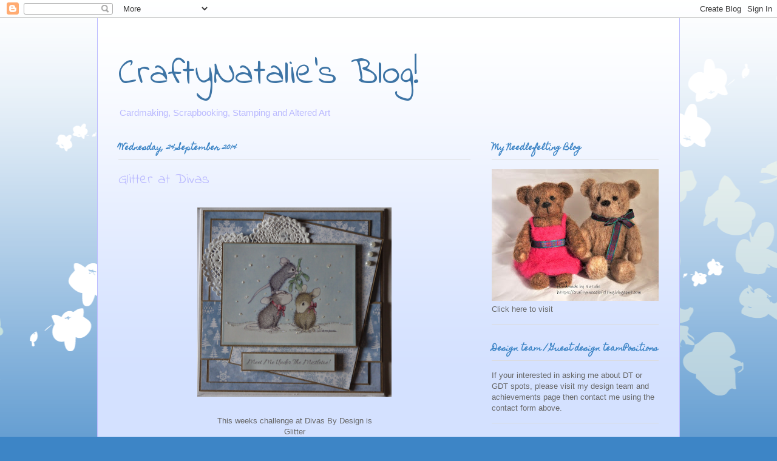

--- FILE ---
content_type: text/html; charset=UTF-8
request_url: https://craftynataliesblog.blogspot.com/2014/09/
body_size: 27729
content:
<!DOCTYPE html>
<html class='v2' dir='ltr' lang='en-GB'>
<head>
<link href='https://www.blogger.com/static/v1/widgets/335934321-css_bundle_v2.css' rel='stylesheet' type='text/css'/>
<meta content='width=1100' name='viewport'/>
<meta content='text/html; charset=UTF-8' http-equiv='Content-Type'/>
<meta content='blogger' name='generator'/>
<link href='https://craftynataliesblog.blogspot.com/favicon.ico' rel='icon' type='image/x-icon'/>
<link href='http://craftynataliesblog.blogspot.com/2014/09/' rel='canonical'/>
<link rel="alternate" type="application/atom+xml" title="CraftyNatalie&#39;s Blog! - Atom" href="https://craftynataliesblog.blogspot.com/feeds/posts/default" />
<link rel="alternate" type="application/rss+xml" title="CraftyNatalie&#39;s Blog! - RSS" href="https://craftynataliesblog.blogspot.com/feeds/posts/default?alt=rss" />
<link rel="service.post" type="application/atom+xml" title="CraftyNatalie&#39;s Blog! - Atom" href="https://www.blogger.com/feeds/3696727713551938840/posts/default" />
<!--Can't find substitution for tag [blog.ieCssRetrofitLinks]-->
<meta content='http://craftynataliesblog.blogspot.com/2014/09/' property='og:url'/>
<meta content='CraftyNatalie&#39;s Blog!' property='og:title'/>
<meta content='Cardmaking, Scrapbooking, Stamping and Altered Art' property='og:description'/>
<title>CraftyNatalie's Blog!: September 2014</title>
<style type='text/css'>@font-face{font-family:'Homemade Apple';font-style:normal;font-weight:400;font-display:swap;src:url(//fonts.gstatic.com/s/homemadeapple/v24/Qw3EZQFXECDrI2q789EKQZJob0x6XHgOiJM6.woff2)format('woff2');unicode-range:U+0000-00FF,U+0131,U+0152-0153,U+02BB-02BC,U+02C6,U+02DA,U+02DC,U+0304,U+0308,U+0329,U+2000-206F,U+20AC,U+2122,U+2191,U+2193,U+2212,U+2215,U+FEFF,U+FFFD;}@font-face{font-family:'Indie Flower';font-style:normal;font-weight:400;font-display:swap;src:url(//fonts.gstatic.com/s/indieflower/v24/m8JVjfNVeKWVnh3QMuKkFcZVZ0uH99GUDs4k.woff2)format('woff2');unicode-range:U+0100-02BA,U+02BD-02C5,U+02C7-02CC,U+02CE-02D7,U+02DD-02FF,U+0304,U+0308,U+0329,U+1D00-1DBF,U+1E00-1E9F,U+1EF2-1EFF,U+2020,U+20A0-20AB,U+20AD-20C0,U+2113,U+2C60-2C7F,U+A720-A7FF;}@font-face{font-family:'Indie Flower';font-style:normal;font-weight:400;font-display:swap;src:url(//fonts.gstatic.com/s/indieflower/v24/m8JVjfNVeKWVnh3QMuKkFcZVaUuH99GUDg.woff2)format('woff2');unicode-range:U+0000-00FF,U+0131,U+0152-0153,U+02BB-02BC,U+02C6,U+02DA,U+02DC,U+0304,U+0308,U+0329,U+2000-206F,U+20AC,U+2122,U+2191,U+2193,U+2212,U+2215,U+FEFF,U+FFFD;}</style>
<style id='page-skin-1' type='text/css'><!--
/*
-----------------------------------------------
Blogger Template Style
Name:     Ethereal
Designer: Jason Morrow
URL:      jasonmorrow.etsy.com
----------------------------------------------- */
/* Content
----------------------------------------------- */
body {
font: normal normal 13px Arial, Tahoma, Helvetica, FreeSans, sans-serif;
color: #666666;
background: #3d85c6 none repeat-x scroll top left;
}
html body .content-outer {
min-width: 0;
max-width: 100%;
width: 100%;
}
a:link {
text-decoration: none;
color: #9999ff;
}
a:visited {
text-decoration: none;
color: #3d74a5;
}
a:hover {
text-decoration: underline;
color: #bbbbff;
}
.main-inner {
padding-top: 15px;
}
.body-fauxcolumn-outer {
background: transparent url(//themes.googleusercontent.com/image?id=0BwVBOzw_-hbMMDZjM2Q4YjctMTY2OC00ZGU2LWJjZDYtODVjOGRiOThlMGQ3) repeat-x scroll top center;
}
.content-fauxcolumns .fauxcolumn-inner {
background: #d4e1ff url(https://resources.blogblog.com/blogblog/data/1kt/ethereal/white-fade.png) repeat-x scroll top left;
border-left: 1px solid #bbbbff;
border-right: 1px solid #bbbbff;
}
/* Flexible Background
----------------------------------------------- */
.content-fauxcolumn-outer .fauxborder-left {
width: 100%;
padding-left: 0;
margin-left: -0;
background-color: transparent;
background-image: none;
background-repeat: no-repeat;
background-position: left top;
}
.content-fauxcolumn-outer .fauxborder-right {
margin-right: -0;
width: 0;
background-color: transparent;
background-image: none;
background-repeat: no-repeat;
background-position: right top;
}
/* Columns
----------------------------------------------- */
.content-inner {
padding: 0;
}
/* Header
----------------------------------------------- */
.header-inner {
padding: 27px 0 3px;
}
.header-inner .section {
margin: 0 35px;
}
.Header h1 {
font: normal normal 60px Indie Flower;
color: #3d74a5;
}
.Header h1 a {
color: #3d74a5;
}
.Header .description {
font-size: 115%;
color: #bbbbff;
}
.header-inner .Header .titlewrapper,
.header-inner .Header .descriptionwrapper {
padding-left: 0;
padding-right: 0;
margin-bottom: 0;
}
/* Tabs
----------------------------------------------- */
.tabs-outer {
position: relative;
background: transparent;
}
.tabs-cap-top, .tabs-cap-bottom {
position: absolute;
width: 100%;
}
.tabs-cap-bottom {
bottom: 0;
}
.tabs-inner {
padding: 0;
}
.tabs-inner .section {
margin: 0 35px;
}
*+html body .tabs-inner .widget li {
padding: 1px;
}
.PageList {
border-bottom: 1px solid #c2d8fa;
}
.tabs-inner .widget li.selected a,
.tabs-inner .widget li a:hover {
position: relative;
-moz-border-radius-topleft: 5px;
-moz-border-radius-topright: 5px;
-webkit-border-top-left-radius: 5px;
-webkit-border-top-right-radius: 5px;
-goog-ms-border-top-left-radius: 5px;
-goog-ms-border-top-right-radius: 5px;
border-top-left-radius: 5px;
border-top-right-radius: 5px;
background: #4eabff none ;
color: #ffffff;
}
.tabs-inner .widget li a {
display: inline-block;
margin: 0;
margin-right: 1px;
padding: .65em 1.5em;
font: normal normal 12px Arial, Tahoma, Helvetica, FreeSans, sans-serif;
color: #666666;
background-color: #c2d8fa;
-moz-border-radius-topleft: 5px;
-moz-border-radius-topright: 5px;
-webkit-border-top-left-radius: 5px;
-webkit-border-top-right-radius: 5px;
-goog-ms-border-top-left-radius: 5px;
-goog-ms-border-top-right-radius: 5px;
border-top-left-radius: 5px;
border-top-right-radius: 5px;
}
/* Headings
----------------------------------------------- */
h2 {
font: normal bold 12px Homemade Apple;
color: #3d85c6;
}
/* Widgets
----------------------------------------------- */
.main-inner .column-left-inner {
padding: 0 0 0 20px;
}
.main-inner .column-left-inner .section {
margin-right: 0;
}
.main-inner .column-right-inner {
padding: 0 20px 0 0;
}
.main-inner .column-right-inner .section {
margin-left: 0;
}
.main-inner .section {
padding: 0;
}
.main-inner .widget {
padding: 0 0 15px;
margin: 20px 0;
border-bottom: 1px solid #dbdbdb;
}
.main-inner .widget h2 {
margin: 0;
padding: .6em 0 .5em;
}
.footer-inner .widget h2 {
padding: 0 0 .4em;
}
.main-inner .widget h2 + div, .footer-inner .widget h2 + div {
padding-top: 15px;
}
.main-inner .widget .widget-content {
margin: 0;
padding: 15px 0 0;
}
.main-inner .widget ul, .main-inner .widget #ArchiveList ul.flat {
margin: -15px -15px -15px;
padding: 0;
list-style: none;
}
.main-inner .sidebar .widget h2 {
border-bottom: 1px solid #dbdbdb;
}
.main-inner .widget #ArchiveList {
margin: -15px 0 0;
}
.main-inner .widget ul li, .main-inner .widget #ArchiveList ul.flat li {
padding: .5em 15px;
text-indent: 0;
}
.main-inner .widget #ArchiveList ul li {
padding-top: .25em;
padding-bottom: .25em;
}
.main-inner .widget ul li:first-child, .main-inner .widget #ArchiveList ul.flat li:first-child {
border-top: none;
}
.main-inner .widget ul li:last-child, .main-inner .widget #ArchiveList ul.flat li:last-child {
border-bottom: none;
}
.main-inner .widget .post-body ul {
padding: 0 2.5em;
margin: .5em 0;
list-style: disc;
}
.main-inner .widget .post-body ul li {
padding: 0.25em 0;
margin-bottom: .25em;
color: #666666;
border: none;
}
.footer-inner .widget ul {
padding: 0;
list-style: none;
}
.widget .zippy {
color: #bbbbff;
}
/* Posts
----------------------------------------------- */
.main.section {
margin: 0 20px;
}
body .main-inner .Blog {
padding: 0;
background-color: transparent;
border: none;
}
.main-inner .widget h2.date-header {
border-bottom: 1px solid #dbdbdb;
}
.date-outer {
position: relative;
margin: 15px 0 20px;
}
.date-outer:first-child {
margin-top: 0;
}
.date-posts {
clear: both;
}
.post-outer, .inline-ad {
border-bottom: 1px solid #dbdbdb;
padding: 30px 0;
}
.post-outer {
padding-bottom: 10px;
}
.post-outer:first-child {
padding-top: 0;
border-top: none;
}
.post-outer:last-child, .inline-ad:last-child {
border-bottom: none;
}
.post-body img {
padding: 8px;
}
h3.post-title, h4 {
font: normal normal 24px Indie Flower;
color: #bbbbff;
}
h3.post-title a {
font: normal normal 24px Indie Flower;
color: #bbbbff;
text-decoration: none;
}
h3.post-title a:hover {
color: #bbbbff;
text-decoration: underline;
}
.post-header {
margin: 0 0 1.5em;
}
.post-body {
line-height: 1.4;
}
.post-footer {
margin: 1.5em 0 0;
}
#blog-pager {
padding: 15px;
}
.blog-feeds, .post-feeds {
margin: 1em 0;
text-align: center;
}
.post-outer .comments {
margin-top: 2em;
}
/* Comments
----------------------------------------------- */
.comments .comments-content .icon.blog-author {
background-repeat: no-repeat;
background-image: url([data-uri]);
}
.comments .comments-content .loadmore a {
background: #d4e1ff url(https://resources.blogblog.com/blogblog/data/1kt/ethereal/white-fade.png) repeat-x scroll top left;
}
.comments .comments-content .loadmore a {
border-top: 1px solid #dbdbdb;
border-bottom: 1px solid #dbdbdb;
}
.comments .comment-thread.inline-thread {
background: #d4e1ff url(https://resources.blogblog.com/blogblog/data/1kt/ethereal/white-fade.png) repeat-x scroll top left;
}
.comments .continue {
border-top: 2px solid #dbdbdb;
}
/* Footer
----------------------------------------------- */
.footer-inner {
padding: 30px 0;
overflow: hidden;
}
/* Mobile
----------------------------------------------- */
body.mobile  {
background-size: auto
}
.mobile .body-fauxcolumn-outer {
background: ;
}
.mobile .content-fauxcolumns .fauxcolumn-inner {
opacity: 0.75;
}
.mobile .content-fauxcolumn-outer .fauxborder-right {
margin-right: 0;
}
.mobile-link-button {
background-color: #4eabff;
}
.mobile-link-button a:link, .mobile-link-button a:visited {
color: #ffffff;
}
.mobile-index-contents {
color: #444444;
}
.mobile .body-fauxcolumn-outer {
background-size: 100% auto;
}
.mobile .mobile-date-outer {
border-bottom: transparent;
}
.mobile .PageList {
border-bottom: none;
}
.mobile .tabs-inner .section {
margin: 0;
}
.mobile .tabs-inner .PageList .widget-content {
background: #4eabff none;
color: #ffffff;
}
.mobile .tabs-inner .PageList .widget-content .pagelist-arrow {
border-left: 1px solid #ffffff;
}
.mobile .footer-inner {
overflow: visible;
}
body.mobile .AdSense {
margin: 0 -10px;
}

--></style>
<style id='template-skin-1' type='text/css'><!--
body {
min-width: 960px;
}
.content-outer, .content-fauxcolumn-outer, .region-inner {
min-width: 960px;
max-width: 960px;
_width: 960px;
}
.main-inner .columns {
padding-left: 0;
padding-right: 310px;
}
.main-inner .fauxcolumn-center-outer {
left: 0;
right: 310px;
/* IE6 does not respect left and right together */
_width: expression(this.parentNode.offsetWidth -
parseInt("0") -
parseInt("310px") + 'px');
}
.main-inner .fauxcolumn-left-outer {
width: 0;
}
.main-inner .fauxcolumn-right-outer {
width: 310px;
}
.main-inner .column-left-outer {
width: 0;
right: 100%;
margin-left: -0;
}
.main-inner .column-right-outer {
width: 310px;
margin-right: -310px;
}
#layout {
min-width: 0;
}
#layout .content-outer {
min-width: 0;
width: 800px;
}
#layout .region-inner {
min-width: 0;
width: auto;
}
body#layout div.add_widget {
padding: 8px;
}
body#layout div.add_widget a {
margin-left: 32px;
}
--></style>
<link href='https://www.blogger.com/dyn-css/authorization.css?targetBlogID=3696727713551938840&amp;zx=f86fdca7-9563-4aae-9ef4-22b931e63c71' media='none' onload='if(media!=&#39;all&#39;)media=&#39;all&#39;' rel='stylesheet'/><noscript><link href='https://www.blogger.com/dyn-css/authorization.css?targetBlogID=3696727713551938840&amp;zx=f86fdca7-9563-4aae-9ef4-22b931e63c71' rel='stylesheet'/></noscript>
<meta name='google-adsense-platform-account' content='ca-host-pub-1556223355139109'/>
<meta name='google-adsense-platform-domain' content='blogspot.com'/>

</head>
<body class='loading variant-blossoms1Blue'>
<div class='navbar section' id='navbar' name='Navbar'><div class='widget Navbar' data-version='1' id='Navbar1'><script type="text/javascript">
    function setAttributeOnload(object, attribute, val) {
      if(window.addEventListener) {
        window.addEventListener('load',
          function(){ object[attribute] = val; }, false);
      } else {
        window.attachEvent('onload', function(){ object[attribute] = val; });
      }
    }
  </script>
<div id="navbar-iframe-container"></div>
<script type="text/javascript" src="https://apis.google.com/js/platform.js"></script>
<script type="text/javascript">
      gapi.load("gapi.iframes:gapi.iframes.style.bubble", function() {
        if (gapi.iframes && gapi.iframes.getContext) {
          gapi.iframes.getContext().openChild({
              url: 'https://www.blogger.com/navbar/3696727713551938840?origin\x3dhttps://craftynataliesblog.blogspot.com',
              where: document.getElementById("navbar-iframe-container"),
              id: "navbar-iframe"
          });
        }
      });
    </script><script type="text/javascript">
(function() {
var script = document.createElement('script');
script.type = 'text/javascript';
script.src = '//pagead2.googlesyndication.com/pagead/js/google_top_exp.js';
var head = document.getElementsByTagName('head')[0];
if (head) {
head.appendChild(script);
}})();
</script>
</div></div>
<div class='body-fauxcolumns'>
<div class='fauxcolumn-outer body-fauxcolumn-outer'>
<div class='cap-top'>
<div class='cap-left'></div>
<div class='cap-right'></div>
</div>
<div class='fauxborder-left'>
<div class='fauxborder-right'></div>
<div class='fauxcolumn-inner'>
</div>
</div>
<div class='cap-bottom'>
<div class='cap-left'></div>
<div class='cap-right'></div>
</div>
</div>
</div>
<div class='content'>
<div class='content-fauxcolumns'>
<div class='fauxcolumn-outer content-fauxcolumn-outer'>
<div class='cap-top'>
<div class='cap-left'></div>
<div class='cap-right'></div>
</div>
<div class='fauxborder-left'>
<div class='fauxborder-right'></div>
<div class='fauxcolumn-inner'>
</div>
</div>
<div class='cap-bottom'>
<div class='cap-left'></div>
<div class='cap-right'></div>
</div>
</div>
</div>
<div class='content-outer'>
<div class='content-cap-top cap-top'>
<div class='cap-left'></div>
<div class='cap-right'></div>
</div>
<div class='fauxborder-left content-fauxborder-left'>
<div class='fauxborder-right content-fauxborder-right'></div>
<div class='content-inner'>
<header>
<div class='header-outer'>
<div class='header-cap-top cap-top'>
<div class='cap-left'></div>
<div class='cap-right'></div>
</div>
<div class='fauxborder-left header-fauxborder-left'>
<div class='fauxborder-right header-fauxborder-right'></div>
<div class='region-inner header-inner'>
<div class='header section' id='header' name='Header'><div class='widget Header' data-version='1' id='Header1'>
<div id='header-inner'>
<div class='titlewrapper'>
<h1 class='title'>
<a href='https://craftynataliesblog.blogspot.com/'>
CraftyNatalie's Blog!
</a>
</h1>
</div>
<div class='descriptionwrapper'>
<p class='description'><span>Cardmaking, Scrapbooking, Stamping and Altered Art</span></p>
</div>
</div>
</div></div>
</div>
</div>
<div class='header-cap-bottom cap-bottom'>
<div class='cap-left'></div>
<div class='cap-right'></div>
</div>
</div>
</header>
<div class='tabs-outer'>
<div class='tabs-cap-top cap-top'>
<div class='cap-left'></div>
<div class='cap-right'></div>
</div>
<div class='fauxborder-left tabs-fauxborder-left'>
<div class='fauxborder-right tabs-fauxborder-right'></div>
<div class='region-inner tabs-inner'>
<div class='tabs no-items section' id='crosscol' name='Cross-column'></div>
<div class='tabs no-items section' id='crosscol-overflow' name='Cross-Column 2'></div>
</div>
</div>
<div class='tabs-cap-bottom cap-bottom'>
<div class='cap-left'></div>
<div class='cap-right'></div>
</div>
</div>
<div class='main-outer'>
<div class='main-cap-top cap-top'>
<div class='cap-left'></div>
<div class='cap-right'></div>
</div>
<div class='fauxborder-left main-fauxborder-left'>
<div class='fauxborder-right main-fauxborder-right'></div>
<div class='region-inner main-inner'>
<div class='columns fauxcolumns'>
<div class='fauxcolumn-outer fauxcolumn-center-outer'>
<div class='cap-top'>
<div class='cap-left'></div>
<div class='cap-right'></div>
</div>
<div class='fauxborder-left'>
<div class='fauxborder-right'></div>
<div class='fauxcolumn-inner'>
</div>
</div>
<div class='cap-bottom'>
<div class='cap-left'></div>
<div class='cap-right'></div>
</div>
</div>
<div class='fauxcolumn-outer fauxcolumn-left-outer'>
<div class='cap-top'>
<div class='cap-left'></div>
<div class='cap-right'></div>
</div>
<div class='fauxborder-left'>
<div class='fauxborder-right'></div>
<div class='fauxcolumn-inner'>
</div>
</div>
<div class='cap-bottom'>
<div class='cap-left'></div>
<div class='cap-right'></div>
</div>
</div>
<div class='fauxcolumn-outer fauxcolumn-right-outer'>
<div class='cap-top'>
<div class='cap-left'></div>
<div class='cap-right'></div>
</div>
<div class='fauxborder-left'>
<div class='fauxborder-right'></div>
<div class='fauxcolumn-inner'>
</div>
</div>
<div class='cap-bottom'>
<div class='cap-left'></div>
<div class='cap-right'></div>
</div>
</div>
<!-- corrects IE6 width calculation -->
<div class='columns-inner'>
<div class='column-center-outer'>
<div class='column-center-inner'>
<div class='main section' id='main' name='Main'><div class='widget Blog' data-version='1' id='Blog1'>
<div class='blog-posts hfeed'>

          <div class="date-outer">
        
<h2 class='date-header'><span>Wednesday, 24 September 2014</span></h2>

          <div class="date-posts">
        
<div class='post-outer'>
<div class='post hentry uncustomized-post-template' itemprop='blogPost' itemscope='itemscope' itemtype='http://schema.org/BlogPosting'>
<meta content='https://blogger.googleusercontent.com/img/b/R29vZ2xl/AVvXsEghyE7bSZkwRN2gSphYYChL_wREVqdXqZzN_s6Pb0j2RTHK_DltdLi6lwroKtp1OhNPs3VcFVOrjTUShZ25sn2GH7DdG7f11vB4WwLHRagvXdt-Dmzw38LosE1pNgpDnO-9stguiBIywo4/s1600/P1020393.JPG' itemprop='image_url'/>
<meta content='3696727713551938840' itemprop='blogId'/>
<meta content='1394258930230204194' itemprop='postId'/>
<a name='1394258930230204194'></a>
<h3 class='post-title entry-title' itemprop='name'>
<a href='https://craftynataliesblog.blogspot.com/2014/09/glitter-at-divas.html'>Glitter at Divas</a>
</h3>
<div class='post-header'>
<div class='post-header-line-1'></div>
</div>
<div class='post-body entry-content' id='post-body-1394258930230204194' itemprop='description articleBody'>
<div class="separator" style="clear: both; text-align: center;">
<a href="https://blogger.googleusercontent.com/img/b/R29vZ2xl/AVvXsEghyE7bSZkwRN2gSphYYChL_wREVqdXqZzN_s6Pb0j2RTHK_DltdLi6lwroKtp1OhNPs3VcFVOrjTUShZ25sn2GH7DdG7f11vB4WwLHRagvXdt-Dmzw38LosE1pNgpDnO-9stguiBIywo4/s1600/P1020393.JPG" imageanchor="1" style="margin-left: 1em; margin-right: 1em;"><img border="0" height="312" src="https://blogger.googleusercontent.com/img/b/R29vZ2xl/AVvXsEghyE7bSZkwRN2gSphYYChL_wREVqdXqZzN_s6Pb0j2RTHK_DltdLi6lwroKtp1OhNPs3VcFVOrjTUShZ25sn2GH7DdG7f11vB4WwLHRagvXdt-Dmzw38LosE1pNgpDnO-9stguiBIywo4/s1600/P1020393.JPG" width="320" /></a></div>
<div class="separator" style="clear: both; text-align: center;">
<br /></div>
<div class="separator" style="clear: both; text-align: center;">
<span style="font-family: Trebuchet MS, sans-serif;">This weeks challenge at Divas By Design is</span></div>
<div class="separator" style="clear: both; text-align: center;">
<span style="font-family: Trebuchet MS, sans-serif;">Glitter</span></div>
<div class="separator" style="clear: both; text-align: center;">
<span style="font-family: Trebuchet MS, sans-serif;"><br /></span></div>
<div class="separator" style="clear: both; text-align: center;">
<span style="font-family: Trebuchet MS, sans-serif;">For my card, i used LOTV frosty papers, all matted on kraft.</span></div>
<div class="separator" style="clear: both; text-align: center;">
<span style="font-family: Trebuchet MS, sans-serif;">I used an image from my house mouse cd rom, and added glitter to the snow.</span></div>
<div class="separator" style="clear: both; text-align: center;">
<span style="font-family: Trebuchet MS, sans-serif;">To embellish, i added a heart doily and some pearls, along with the matching sentiment.</span></div>
<br />
<div class="separator" style="clear: both; text-align: center;">
<a href="https://blogger.googleusercontent.com/img/b/R29vZ2xl/AVvXsEgp7vWWerDeXH2BONc09EJU1RY__tR_d3XHqnkIJ-wlPQYLTqvF6EUNYhUxswigmiB7mjH29_XtWRd2_ctYRkZe_TURYk84HUavpqoMaN6yfI0OeSzi65JIlVLpcCHgVcSSQMo5HaP6QGY/s1600/P1020394.JPG" imageanchor="1" style="margin-left: 1em; margin-right: 1em;"><img border="0" height="240" src="https://blogger.googleusercontent.com/img/b/R29vZ2xl/AVvXsEgp7vWWerDeXH2BONc09EJU1RY__tR_d3XHqnkIJ-wlPQYLTqvF6EUNYhUxswigmiB7mjH29_XtWRd2_ctYRkZe_TURYk84HUavpqoMaN6yfI0OeSzi65JIlVLpcCHgVcSSQMo5HaP6QGY/s1600/P1020394.JPG" width="320" /></a></div>
<br />
<div style='clear: both;'></div>
</div>
<div class='post-footer'>
<div class='post-footer-line post-footer-line-1'>
<span class='post-author vcard'>
</span>
<span class='post-timestamp'>
at
<meta content='http://craftynataliesblog.blogspot.com/2014/09/glitter-at-divas.html' itemprop='url'/>
<a class='timestamp-link' href='https://craftynataliesblog.blogspot.com/2014/09/glitter-at-divas.html' rel='bookmark' title='permanent link'><abbr class='published' itemprop='datePublished' title='2014-09-24T08:30:00+01:00'>September 24, 2014</abbr></a>
</span>
<span class='post-comment-link'>
<a class='comment-link' href='https://craftynataliesblog.blogspot.com/2014/09/glitter-at-divas.html#comment-form' onclick=''>
2 comments:
  </a>
</span>
<span class='post-icons'>
<span class='item-control blog-admin pid-1537552029'>
<a href='https://www.blogger.com/post-edit.g?blogID=3696727713551938840&postID=1394258930230204194&from=pencil' title='Edit Post'>
<img alt='' class='icon-action' height='18' src='https://resources.blogblog.com/img/icon18_edit_allbkg.gif' width='18'/>
</a>
</span>
</span>
<div class='post-share-buttons goog-inline-block'>
<a class='goog-inline-block share-button sb-email' href='https://www.blogger.com/share-post.g?blogID=3696727713551938840&postID=1394258930230204194&target=email' target='_blank' title='Email This'><span class='share-button-link-text'>Email This</span></a><a class='goog-inline-block share-button sb-blog' href='https://www.blogger.com/share-post.g?blogID=3696727713551938840&postID=1394258930230204194&target=blog' onclick='window.open(this.href, "_blank", "height=270,width=475"); return false;' target='_blank' title='BlogThis!'><span class='share-button-link-text'>BlogThis!</span></a><a class='goog-inline-block share-button sb-twitter' href='https://www.blogger.com/share-post.g?blogID=3696727713551938840&postID=1394258930230204194&target=twitter' target='_blank' title='Share to X'><span class='share-button-link-text'>Share to X</span></a><a class='goog-inline-block share-button sb-facebook' href='https://www.blogger.com/share-post.g?blogID=3696727713551938840&postID=1394258930230204194&target=facebook' onclick='window.open(this.href, "_blank", "height=430,width=640"); return false;' target='_blank' title='Share to Facebook'><span class='share-button-link-text'>Share to Facebook</span></a><a class='goog-inline-block share-button sb-pinterest' href='https://www.blogger.com/share-post.g?blogID=3696727713551938840&postID=1394258930230204194&target=pinterest' target='_blank' title='Share to Pinterest'><span class='share-button-link-text'>Share to Pinterest</span></a>
</div>
</div>
<div class='post-footer-line post-footer-line-2'>
<span class='post-labels'>
</span>
</div>
<div class='post-footer-line post-footer-line-3'>
<span class='post-location'>
</span>
</div>
</div>
</div>
</div>
<div class='post-outer'>
<div class='post hentry uncustomized-post-template' itemprop='blogPost' itemscope='itemscope' itemtype='http://schema.org/BlogPosting'>
<meta content='https://blogger.googleusercontent.com/img/b/R29vZ2xl/AVvXsEjaHmUgQC6Na8SS87MCtInUMl4ubPqvE-mkIkavasbBaA7_g5uysaS6YeOTm0hQwtgomyVdxxgJ4h0uoTYJo1xcpvjCHyKXsemR8sFAXnTUZqUHYvdS9whM9YcOUQB39BgDXPcK8kXDiDI/s1600/P1020395.JPG' itemprop='image_url'/>
<meta content='3696727713551938840' itemprop='blogId'/>
<meta content='2750533817130630202' itemprop='postId'/>
<a name='2750533817130630202'></a>
<h3 class='post-title entry-title' itemprop='name'>
<a href='https://craftynataliesblog.blogspot.com/2014/09/autumn-at-creative-inspirations.html'>Autumn at Creative Inspirations</a>
</h3>
<div class='post-header'>
<div class='post-header-line-1'></div>
</div>
<div class='post-body entry-content' id='post-body-2750533817130630202' itemprop='description articleBody'>
<div class="separator" style="clear: both; text-align: center;">
<a href="https://blogger.googleusercontent.com/img/b/R29vZ2xl/AVvXsEjaHmUgQC6Na8SS87MCtInUMl4ubPqvE-mkIkavasbBaA7_g5uysaS6YeOTm0hQwtgomyVdxxgJ4h0uoTYJo1xcpvjCHyKXsemR8sFAXnTUZqUHYvdS9whM9YcOUQB39BgDXPcK8kXDiDI/s1600/P1020395.JPG" imageanchor="1" style="margin-left: 1em; margin-right: 1em;"><img border="0" height="312" src="https://blogger.googleusercontent.com/img/b/R29vZ2xl/AVvXsEjaHmUgQC6Na8SS87MCtInUMl4ubPqvE-mkIkavasbBaA7_g5uysaS6YeOTm0hQwtgomyVdxxgJ4h0uoTYJo1xcpvjCHyKXsemR8sFAXnTUZqUHYvdS9whM9YcOUQB39BgDXPcK8kXDiDI/s1600/P1020395.JPG" width="320" /></a></div>
<div class="separator" style="clear: both; text-align: center;">
<br /></div>
<div class="separator" style="clear: both; text-align: center;">
<span style="font-family: Trebuchet MS, sans-serif;">This weeks challenge at Creative Inspirations is..</span></div>
<div class="separator" style="clear: both; text-align: center;">
<span style="font-family: Trebuchet MS, sans-serif;">Autumn colours</span></div>
<div class="separator" style="clear: both; text-align: center;">
<span style="font-family: Trebuchet MS, sans-serif;"><br /></span></div>
<div class="separator" style="clear: both; text-align: center;">
<span style="font-family: Trebuchet MS, sans-serif;">For this challenge, i used a nitwit paper pad, enchantment from LOTV. All matted on kraft.</span></div>
<div class="separator" style="clear: both; text-align: center;">
<span style="font-family: Trebuchet MS, sans-serif;">The magnolia image comes from the autumn leaves 2012 collection, coloured with promarkers.</span></div>
<div class="separator" style="clear: both; text-align: center;">
<span style="font-family: Trebuchet MS, sans-serif;">To embellish, i added a sentiment and some leaves and flowers.</span></div>
<br />
<div style='clear: both;'></div>
</div>
<div class='post-footer'>
<div class='post-footer-line post-footer-line-1'>
<span class='post-author vcard'>
</span>
<span class='post-timestamp'>
at
<meta content='http://craftynataliesblog.blogspot.com/2014/09/autumn-at-creative-inspirations.html' itemprop='url'/>
<a class='timestamp-link' href='https://craftynataliesblog.blogspot.com/2014/09/autumn-at-creative-inspirations.html' rel='bookmark' title='permanent link'><abbr class='published' itemprop='datePublished' title='2014-09-24T08:00:00+01:00'>September 24, 2014</abbr></a>
</span>
<span class='post-comment-link'>
<a class='comment-link' href='https://craftynataliesblog.blogspot.com/2014/09/autumn-at-creative-inspirations.html#comment-form' onclick=''>
No comments:
  </a>
</span>
<span class='post-icons'>
<span class='item-control blog-admin pid-1537552029'>
<a href='https://www.blogger.com/post-edit.g?blogID=3696727713551938840&postID=2750533817130630202&from=pencil' title='Edit Post'>
<img alt='' class='icon-action' height='18' src='https://resources.blogblog.com/img/icon18_edit_allbkg.gif' width='18'/>
</a>
</span>
</span>
<div class='post-share-buttons goog-inline-block'>
<a class='goog-inline-block share-button sb-email' href='https://www.blogger.com/share-post.g?blogID=3696727713551938840&postID=2750533817130630202&target=email' target='_blank' title='Email This'><span class='share-button-link-text'>Email This</span></a><a class='goog-inline-block share-button sb-blog' href='https://www.blogger.com/share-post.g?blogID=3696727713551938840&postID=2750533817130630202&target=blog' onclick='window.open(this.href, "_blank", "height=270,width=475"); return false;' target='_blank' title='BlogThis!'><span class='share-button-link-text'>BlogThis!</span></a><a class='goog-inline-block share-button sb-twitter' href='https://www.blogger.com/share-post.g?blogID=3696727713551938840&postID=2750533817130630202&target=twitter' target='_blank' title='Share to X'><span class='share-button-link-text'>Share to X</span></a><a class='goog-inline-block share-button sb-facebook' href='https://www.blogger.com/share-post.g?blogID=3696727713551938840&postID=2750533817130630202&target=facebook' onclick='window.open(this.href, "_blank", "height=430,width=640"); return false;' target='_blank' title='Share to Facebook'><span class='share-button-link-text'>Share to Facebook</span></a><a class='goog-inline-block share-button sb-pinterest' href='https://www.blogger.com/share-post.g?blogID=3696727713551938840&postID=2750533817130630202&target=pinterest' target='_blank' title='Share to Pinterest'><span class='share-button-link-text'>Share to Pinterest</span></a>
</div>
</div>
<div class='post-footer-line post-footer-line-2'>
<span class='post-labels'>
</span>
</div>
<div class='post-footer-line post-footer-line-3'>
<span class='post-location'>
</span>
</div>
</div>
</div>
</div>

          </div></div>
        

          <div class="date-outer">
        
<h2 class='date-header'><span>Thursday, 18 September 2014</span></h2>

          <div class="date-posts">
        
<div class='post-outer'>
<div class='post hentry uncustomized-post-template' itemprop='blogPost' itemscope='itemscope' itemtype='http://schema.org/BlogPosting'>
<meta content='https://blogger.googleusercontent.com/img/b/R29vZ2xl/AVvXsEi6lBLb6JHXp5nvyzRSZHav3NLlZFDRPjSn694zhDKSOeWZBZZUIa5t9vmVZD9aMYJ-EnxmvWyJRaE6RUqVj_vCwnxM89Dz0VvvsPn6EF2h4q5WhVRF19g0H31Nroht7RCpEWf5XQAaYLw/s1600/P1020389.JPG' itemprop='image_url'/>
<meta content='3696727713551938840' itemprop='blogId'/>
<meta content='5404787549876216853' itemprop='postId'/>
<a name='5404787549876216853'></a>
<h3 class='post-title entry-title' itemprop='name'>
<a href='https://craftynataliesblog.blogspot.com/2014/09/with-love.html'>With Love</a>
</h3>
<div class='post-header'>
<div class='post-header-line-1'></div>
</div>
<div class='post-body entry-content' id='post-body-5404787549876216853' itemprop='description articleBody'>
<div class="separator" style="clear: both; text-align: center;">
<a href="https://blogger.googleusercontent.com/img/b/R29vZ2xl/AVvXsEi6lBLb6JHXp5nvyzRSZHav3NLlZFDRPjSn694zhDKSOeWZBZZUIa5t9vmVZD9aMYJ-EnxmvWyJRaE6RUqVj_vCwnxM89Dz0VvvsPn6EF2h4q5WhVRF19g0H31Nroht7RCpEWf5XQAaYLw/s1600/P1020389.JPG" imageanchor="1" style="margin-left: 1em; margin-right: 1em;"><img border="0" height="240" src="https://blogger.googleusercontent.com/img/b/R29vZ2xl/AVvXsEi6lBLb6JHXp5nvyzRSZHav3NLlZFDRPjSn694zhDKSOeWZBZZUIa5t9vmVZD9aMYJ-EnxmvWyJRaE6RUqVj_vCwnxM89Dz0VvvsPn6EF2h4q5WhVRF19g0H31Nroht7RCpEWf5XQAaYLw/s1600/P1020389.JPG" width="320" /></a></div>
<div class="separator" style="clear: both; text-align: center;">
<br /></div>
<div class="separator" style="clear: both; text-align: center;">
<span style="font-family: Trebuchet MS, sans-serif;">This card is for two challenges:</span></div>
<div class="separator" style="clear: both; text-align: center;">
<span style="font-family: Trebuchet MS, sans-serif;"><a href="http://ideastoinspire.blogspot.co.uk/p/challenge.html">LOTV monthly challenge: Use LOTV Papers</a></span></div>
<div class="separator" style="clear: both; text-align: center;">
<span style="font-family: Trebuchet MS, sans-serif;"><a href="http://ribbongirls.blogspot.co.uk/">Ribbon girl lovely Lili: add flowers</a></span></div>
<div class="separator" style="clear: both; text-align: center;">
<span style="font-family: Trebuchet MS, sans-serif;"><br /></span></div>
<div class="separator" style="clear: both; text-align: center;">
<span style="font-family: Trebuchet MS, sans-serif;">This is one of my newer LOTV stamps and its the first time i have used it. I coloured the image with promarkers.</span></div>
<div class="separator" style="clear: both; text-align: center;">
<span style="font-family: Trebuchet MS, sans-serif;">The papers are always and forever, all matted on kraft.</span></div>
<div class="separator" style="clear: both; text-align: center;">
<span style="font-family: Trebuchet MS, sans-serif;">To embellish, i added a heart shaped doily, lace, rose ribbon, pearls, a heart shaped pin and i stamped a sentiment.</span></div>
<br />
<div style='clear: both;'></div>
</div>
<div class='post-footer'>
<div class='post-footer-line post-footer-line-1'>
<span class='post-author vcard'>
</span>
<span class='post-timestamp'>
at
<meta content='http://craftynataliesblog.blogspot.com/2014/09/with-love.html' itemprop='url'/>
<a class='timestamp-link' href='https://craftynataliesblog.blogspot.com/2014/09/with-love.html' rel='bookmark' title='permanent link'><abbr class='published' itemprop='datePublished' title='2014-09-18T10:00:00+01:00'>September 18, 2014</abbr></a>
</span>
<span class='post-comment-link'>
<a class='comment-link' href='https://craftynataliesblog.blogspot.com/2014/09/with-love.html#comment-form' onclick=''>
1 comment:
  </a>
</span>
<span class='post-icons'>
<span class='item-control blog-admin pid-1537552029'>
<a href='https://www.blogger.com/post-edit.g?blogID=3696727713551938840&postID=5404787549876216853&from=pencil' title='Edit Post'>
<img alt='' class='icon-action' height='18' src='https://resources.blogblog.com/img/icon18_edit_allbkg.gif' width='18'/>
</a>
</span>
</span>
<div class='post-share-buttons goog-inline-block'>
<a class='goog-inline-block share-button sb-email' href='https://www.blogger.com/share-post.g?blogID=3696727713551938840&postID=5404787549876216853&target=email' target='_blank' title='Email This'><span class='share-button-link-text'>Email This</span></a><a class='goog-inline-block share-button sb-blog' href='https://www.blogger.com/share-post.g?blogID=3696727713551938840&postID=5404787549876216853&target=blog' onclick='window.open(this.href, "_blank", "height=270,width=475"); return false;' target='_blank' title='BlogThis!'><span class='share-button-link-text'>BlogThis!</span></a><a class='goog-inline-block share-button sb-twitter' href='https://www.blogger.com/share-post.g?blogID=3696727713551938840&postID=5404787549876216853&target=twitter' target='_blank' title='Share to X'><span class='share-button-link-text'>Share to X</span></a><a class='goog-inline-block share-button sb-facebook' href='https://www.blogger.com/share-post.g?blogID=3696727713551938840&postID=5404787549876216853&target=facebook' onclick='window.open(this.href, "_blank", "height=430,width=640"); return false;' target='_blank' title='Share to Facebook'><span class='share-button-link-text'>Share to Facebook</span></a><a class='goog-inline-block share-button sb-pinterest' href='https://www.blogger.com/share-post.g?blogID=3696727713551938840&postID=5404787549876216853&target=pinterest' target='_blank' title='Share to Pinterest'><span class='share-button-link-text'>Share to Pinterest</span></a>
</div>
</div>
<div class='post-footer-line post-footer-line-2'>
<span class='post-labels'>
</span>
</div>
<div class='post-footer-line post-footer-line-3'>
<span class='post-location'>
</span>
</div>
</div>
</div>
</div>
<div class='post-outer'>
<div class='post hentry uncustomized-post-template' itemprop='blogPost' itemscope='itemscope' itemtype='http://schema.org/BlogPosting'>
<meta content='https://blogger.googleusercontent.com/img/b/R29vZ2xl/AVvXsEjQ6NEmySdZqWpHGlruLhZwG1FRn0LVM4EoTuMrQ9rGo3Nkme52iOPX5gc56w8gDmc2LRVU14niC-31hVzg7bEHlJY3vM210CkP5LKivK1l49D2X6xZHIp0uJ98UtrK6yAm_Z6lw9rxmjw/s1600/P1020390.JPG' itemprop='image_url'/>
<meta content='3696727713551938840' itemprop='blogId'/>
<meta content='8590208432919034936' itemprop='postId'/>
<a name='8590208432919034936'></a>
<h3 class='post-title entry-title' itemprop='name'>
<a href='https://craftynataliesblog.blogspot.com/2014/09/dotty-at-creative-inspirations.html'>Dotty at Creative Inspirations</a>
</h3>
<div class='post-header'>
<div class='post-header-line-1'></div>
</div>
<div class='post-body entry-content' id='post-body-8590208432919034936' itemprop='description articleBody'>
<div class="separator" style="clear: both; text-align: center;">
<a href="https://blogger.googleusercontent.com/img/b/R29vZ2xl/AVvXsEjQ6NEmySdZqWpHGlruLhZwG1FRn0LVM4EoTuMrQ9rGo3Nkme52iOPX5gc56w8gDmc2LRVU14niC-31hVzg7bEHlJY3vM210CkP5LKivK1l49D2X6xZHIp0uJ98UtrK6yAm_Z6lw9rxmjw/s1600/P1020390.JPG" imageanchor="1" style="margin-left: 1em; margin-right: 1em;"><img border="0" height="240" src="https://blogger.googleusercontent.com/img/b/R29vZ2xl/AVvXsEjQ6NEmySdZqWpHGlruLhZwG1FRn0LVM4EoTuMrQ9rGo3Nkme52iOPX5gc56w8gDmc2LRVU14niC-31hVzg7bEHlJY3vM210CkP5LKivK1l49D2X6xZHIp0uJ98UtrK6yAm_Z6lw9rxmjw/s1600/P1020390.JPG" width="320" /></a></div>
<div class="separator" style="clear: both; text-align: center;">
<br /></div>
<div class="separator" style="clear: both; text-align: center;">
<span style="font-family: Trebuchet MS, sans-serif;">Hello,</span></div>
<div class="separator" style="clear: both; text-align: center;">
<span style="font-family: Trebuchet MS, sans-serif;">Im a little bit late with this weeks Creative Inspirations post. This weeks challenge is...</span></div>
<div class="separator" style="clear: both; text-align: center;">
<span style="font-family: Trebuchet MS, sans-serif;">DOTTY</span></div>
<div class="separator" style="clear: both; text-align: center;">
<span style="font-family: Trebuchet MS, sans-serif;"><br /></span></div>
<div class="separator" style="clear: both; text-align: center;">
<span style="font-family: Trebuchet MS, sans-serif;">We want to see creations with dotty things on.</span></div>
<div class="separator" style="clear: both; text-align: center;">
<span style="font-family: Trebuchet MS, sans-serif;">I used papers from first edition, all matted on kraft and an image from this weeks sponsor, Time 4 Tea Designs, coloured with promarkers.</span></div>
<div class="separator" style="clear: both; text-align: center;">
<span style="font-family: Trebuchet MS, sans-serif;">I added a sentiment to finish.</span></div>
<div class="separator" style="clear: both; text-align: center;">
<span style="font-family: Trebuchet MS, sans-serif;"><br /></span></div>
<div class="separator" style="clear: both; text-align: center;">
<span style="font-family: Trebuchet MS, sans-serif;">Im entering this into the following challenge:</span></div>
<div class="separator" style="clear: both; text-align: center;">
<span style="font-family: Trebuchet MS, sans-serif;">Passion for promarkers: digital element, {image}</span></div>
<div style="text-align: center;">
<br /></div>
<div style='clear: both;'></div>
</div>
<div class='post-footer'>
<div class='post-footer-line post-footer-line-1'>
<span class='post-author vcard'>
</span>
<span class='post-timestamp'>
at
<meta content='http://craftynataliesblog.blogspot.com/2014/09/dotty-at-creative-inspirations.html' itemprop='url'/>
<a class='timestamp-link' href='https://craftynataliesblog.blogspot.com/2014/09/dotty-at-creative-inspirations.html' rel='bookmark' title='permanent link'><abbr class='published' itemprop='datePublished' title='2014-09-18T09:55:00+01:00'>September 18, 2014</abbr></a>
</span>
<span class='post-comment-link'>
<a class='comment-link' href='https://craftynataliesblog.blogspot.com/2014/09/dotty-at-creative-inspirations.html#comment-form' onclick=''>
2 comments:
  </a>
</span>
<span class='post-icons'>
<span class='item-control blog-admin pid-1537552029'>
<a href='https://www.blogger.com/post-edit.g?blogID=3696727713551938840&postID=8590208432919034936&from=pencil' title='Edit Post'>
<img alt='' class='icon-action' height='18' src='https://resources.blogblog.com/img/icon18_edit_allbkg.gif' width='18'/>
</a>
</span>
</span>
<div class='post-share-buttons goog-inline-block'>
<a class='goog-inline-block share-button sb-email' href='https://www.blogger.com/share-post.g?blogID=3696727713551938840&postID=8590208432919034936&target=email' target='_blank' title='Email This'><span class='share-button-link-text'>Email This</span></a><a class='goog-inline-block share-button sb-blog' href='https://www.blogger.com/share-post.g?blogID=3696727713551938840&postID=8590208432919034936&target=blog' onclick='window.open(this.href, "_blank", "height=270,width=475"); return false;' target='_blank' title='BlogThis!'><span class='share-button-link-text'>BlogThis!</span></a><a class='goog-inline-block share-button sb-twitter' href='https://www.blogger.com/share-post.g?blogID=3696727713551938840&postID=8590208432919034936&target=twitter' target='_blank' title='Share to X'><span class='share-button-link-text'>Share to X</span></a><a class='goog-inline-block share-button sb-facebook' href='https://www.blogger.com/share-post.g?blogID=3696727713551938840&postID=8590208432919034936&target=facebook' onclick='window.open(this.href, "_blank", "height=430,width=640"); return false;' target='_blank' title='Share to Facebook'><span class='share-button-link-text'>Share to Facebook</span></a><a class='goog-inline-block share-button sb-pinterest' href='https://www.blogger.com/share-post.g?blogID=3696727713551938840&postID=8590208432919034936&target=pinterest' target='_blank' title='Share to Pinterest'><span class='share-button-link-text'>Share to Pinterest</span></a>
</div>
</div>
<div class='post-footer-line post-footer-line-2'>
<span class='post-labels'>
</span>
</div>
<div class='post-footer-line post-footer-line-3'>
<span class='post-location'>
</span>
</div>
</div>
</div>
</div>

          </div></div>
        

          <div class="date-outer">
        
<h2 class='date-header'><span>Wednesday, 10 September 2014</span></h2>

          <div class="date-posts">
        
<div class='post-outer'>
<div class='post hentry uncustomized-post-template' itemprop='blogPost' itemscope='itemscope' itemtype='http://schema.org/BlogPosting'>
<meta content='https://blogger.googleusercontent.com/img/b/R29vZ2xl/AVvXsEiPuL3DQygCYtvNUZROKxKuCNHL9nuQtuBCiMGeJTXdrifv0F_KtdKT8EVL5yUvcPwLVDf8WvH2Z6NoXv3ddwK8jocoeoGlHUrX0Bt3tatTv4qlgHwO7kK1Jx4FcaYmBq2igQIWtcwPD-U/s1600/P1020316.JPG' itemprop='image_url'/>
<meta content='3696727713551938840' itemprop='blogId'/>
<meta content='2898198521235375206' itemprop='postId'/>
<a name='2898198521235375206'></a>
<h3 class='post-title entry-title' itemprop='name'>
<a href='https://craftynataliesblog.blogspot.com/2014/09/fresh-start.html'>Fresh Start</a>
</h3>
<div class='post-header'>
<div class='post-header-line-1'></div>
</div>
<div class='post-body entry-content' id='post-body-2898198521235375206' itemprop='description articleBody'>
<div class="separator" style="clear: both; text-align: center;">
<a href="https://blogger.googleusercontent.com/img/b/R29vZ2xl/AVvXsEiPuL3DQygCYtvNUZROKxKuCNHL9nuQtuBCiMGeJTXdrifv0F_KtdKT8EVL5yUvcPwLVDf8WvH2Z6NoXv3ddwK8jocoeoGlHUrX0Bt3tatTv4qlgHwO7kK1Jx4FcaYmBq2igQIWtcwPD-U/s1600/P1020316.JPG" imageanchor="1" style="margin-left: 1em; margin-right: 1em;"><img border="0" height="240" src="https://blogger.googleusercontent.com/img/b/R29vZ2xl/AVvXsEiPuL3DQygCYtvNUZROKxKuCNHL9nuQtuBCiMGeJTXdrifv0F_KtdKT8EVL5yUvcPwLVDf8WvH2Z6NoXv3ddwK8jocoeoGlHUrX0Bt3tatTv4qlgHwO7kK1Jx4FcaYmBq2igQIWtcwPD-U/s1600/P1020316.JPG" width="320" /></a></div>
<div class="separator" style="clear: both; text-align: center;">
<span style="font-family: &quot;Trebuchet MS&quot;, sans-serif;"></span>&nbsp;</div>
<div class="separator" style="clear: both; text-align: center;">
<span style="font-family: Trebuchet MS;">Hello,</span></div>
<div class="separator" style="clear: both; text-align: center;">
<span style="font-family: Trebuchet MS;">Today I have a card to share which I made for my best friend who is leaving home at the end of the week to start university down south.</span></div>
<div class="separator" style="clear: both; text-align: center;">
<span style="font-family: Trebuchet MS;">I used first edition new leaf papers, all matted on kraft.</span></div>
<div class="separator" style="clear: both; text-align: center;">
<span style="font-family: Trebuchet MS;">The image is from Saturated canary, coloured with promarkers. </span></div>
<div class="separator" style="clear: both; text-align: center;">
<span style="font-family: Trebuchet MS;">I added flowers, gemstones, lace and a small jute bow.</span></div>
<div class="separator" style="clear: both; text-align: center;">
<span style="font-family: Trebuchet MS;">The sentiment is from a stamp set by Lili of the valley...</span></div>
<div class="separator" style="clear: both; text-align: center;">
<span style="font-family: Trebuchet MS;">'As you unpack your things and settle right in, may happiness follow and good times begin'</span></div>
<div class="separator" style="clear: both; text-align: center;">
<span style="font-family: Trebuchet MS;"></span>&nbsp;</div>
<div class="separator" style="clear: both; text-align: center;">
<span style="font-family: Trebuchet MS;">Also, it's Wednesday, which means a new challenge at Divas By Design and this week is an easy one</span></div>
<div class="separator" style="clear: both; text-align: center;">
<span style="font-family: Trebuchet MS;">ANYTHING GOES</span></div>
<div class="separator" style="clear: both; text-align: center;">
<span style="font-family: Trebuchet MS;"></span>&nbsp;</div>
<div class="separator" style="clear: both; text-align: center;">
<span style="font-family: Trebuchet MS;"></span>&nbsp;</div>
<div class="separator" style="clear: both; text-align: center;">
&nbsp;</div>
<br />
<div style='clear: both;'></div>
</div>
<div class='post-footer'>
<div class='post-footer-line post-footer-line-1'>
<span class='post-author vcard'>
</span>
<span class='post-timestamp'>
at
<meta content='http://craftynataliesblog.blogspot.com/2014/09/fresh-start.html' itemprop='url'/>
<a class='timestamp-link' href='https://craftynataliesblog.blogspot.com/2014/09/fresh-start.html' rel='bookmark' title='permanent link'><abbr class='published' itemprop='datePublished' title='2014-09-10T09:09:00+01:00'>September 10, 2014</abbr></a>
</span>
<span class='post-comment-link'>
<a class='comment-link' href='https://craftynataliesblog.blogspot.com/2014/09/fresh-start.html#comment-form' onclick=''>
2 comments:
  </a>
</span>
<span class='post-icons'>
<span class='item-control blog-admin pid-1537552029'>
<a href='https://www.blogger.com/post-edit.g?blogID=3696727713551938840&postID=2898198521235375206&from=pencil' title='Edit Post'>
<img alt='' class='icon-action' height='18' src='https://resources.blogblog.com/img/icon18_edit_allbkg.gif' width='18'/>
</a>
</span>
</span>
<div class='post-share-buttons goog-inline-block'>
<a class='goog-inline-block share-button sb-email' href='https://www.blogger.com/share-post.g?blogID=3696727713551938840&postID=2898198521235375206&target=email' target='_blank' title='Email This'><span class='share-button-link-text'>Email This</span></a><a class='goog-inline-block share-button sb-blog' href='https://www.blogger.com/share-post.g?blogID=3696727713551938840&postID=2898198521235375206&target=blog' onclick='window.open(this.href, "_blank", "height=270,width=475"); return false;' target='_blank' title='BlogThis!'><span class='share-button-link-text'>BlogThis!</span></a><a class='goog-inline-block share-button sb-twitter' href='https://www.blogger.com/share-post.g?blogID=3696727713551938840&postID=2898198521235375206&target=twitter' target='_blank' title='Share to X'><span class='share-button-link-text'>Share to X</span></a><a class='goog-inline-block share-button sb-facebook' href='https://www.blogger.com/share-post.g?blogID=3696727713551938840&postID=2898198521235375206&target=facebook' onclick='window.open(this.href, "_blank", "height=430,width=640"); return false;' target='_blank' title='Share to Facebook'><span class='share-button-link-text'>Share to Facebook</span></a><a class='goog-inline-block share-button sb-pinterest' href='https://www.blogger.com/share-post.g?blogID=3696727713551938840&postID=2898198521235375206&target=pinterest' target='_blank' title='Share to Pinterest'><span class='share-button-link-text'>Share to Pinterest</span></a>
</div>
</div>
<div class='post-footer-line post-footer-line-2'>
<span class='post-labels'>
</span>
</div>
<div class='post-footer-line post-footer-line-3'>
<span class='post-location'>
</span>
</div>
</div>
</div>
</div>
<div class='post-outer'>
<div class='post hentry uncustomized-post-template' itemprop='blogPost' itemscope='itemscope' itemtype='http://schema.org/BlogPosting'>
<meta content='https://blogger.googleusercontent.com/img/b/R29vZ2xl/AVvXsEiKYByQWRFzFTSoqlQB3AswmImU8ZiKWgxWlLnN86SGjwFLfHmo3IDpE8yFr0IgZbeuymYFy7BnuO3DiEyRsJZ53h-JBQVrq7Hfm2ttUKPMHsVpCCpvHn-GJHcbNYeCoWgEnInAsOgIv74/s1600/Sketch+no.1.jpg' itemprop='image_url'/>
<meta content='3696727713551938840' itemprop='blogId'/>
<meta content='1774065184508267395' itemprop='postId'/>
<a name='1774065184508267395'></a>
<h3 class='post-title entry-title' itemprop='name'>
<a href='https://craftynataliesblog.blogspot.com/2014/09/anything-goes-at-creative-inspirations.html'>Anything goes at Creative Inspirations</a>
</h3>
<div class='post-header'>
<div class='post-header-line-1'></div>
</div>
<div class='post-body entry-content' id='post-body-1774065184508267395' itemprop='description articleBody'>
<div style="background-color: white; color: #073763; font-family: Verdana, Geneva, sans-serif; font-size: 13px; line-height: 18.47px; text-align: center;">
This week's challenge is<b>&nbsp;Anything Goes + Option of a Sketch</b><b>!</b></div>
<div style="background-color: white; color: #073763; font-family: Verdana, Geneva, sans-serif; line-height: 15.75pt; text-align: center;">
<div style="line-height: normal;">
<div style="margin: 0px;">
<div style="margin: 0px;">
<div style="margin: 0px;">
<div style="margin: 0px;">
<div style="margin: 0px;">
<br />
<span style="font-size: x-small;">Sketch no.1</span><br />
<div class="separator" style="clear: both; font-size: 13px;">
<a href="https://blogger.googleusercontent.com/img/b/R29vZ2xl/AVvXsEiKYByQWRFzFTSoqlQB3AswmImU8ZiKWgxWlLnN86SGjwFLfHmo3IDpE8yFr0IgZbeuymYFy7BnuO3DiEyRsJZ53h-JBQVrq7Hfm2ttUKPMHsVpCCpvHn-GJHcbNYeCoWgEnInAsOgIv74/s1600/Sketch+no.1.jpg" imageanchor="1" style="color: #76a5af; margin-left: 1em; margin-right: 1em; text-decoration: none;"><img border="0" height="304" src="https://blogger.googleusercontent.com/img/b/R29vZ2xl/AVvXsEiKYByQWRFzFTSoqlQB3AswmImU8ZiKWgxWlLnN86SGjwFLfHmo3IDpE8yFr0IgZbeuymYFy7BnuO3DiEyRsJZ53h-JBQVrq7Hfm2ttUKPMHsVpCCpvHn-GJHcbNYeCoWgEnInAsOgIv74/s1600/Sketch+no.1.jpg" style="-webkit-box-shadow: rgba(0, 0, 0, 0.0980392) 1px 1px 5px; border: 1px solid rgb(241, 241, 241); box-shadow: 1px 1px 5px rgba(0,0,0,0.098039); padding: 5px; position: relative;" width="320" /></a></div>
<div class="separator" style="clear: both; font-size: 13px;">
<br /></div>
<div style="margin: 0px;">
<span style="font-size: xx-small;"><b><br /></b></span></div>
<div class="separator" style="clear: both;">
This week's prize is from&nbsp;<b><a href="http://robynsfetish.com/shop/" style="color: #76a5af; text-decoration: none;">ROBYN'S FETISH DIGITAL DESIGNS</a></b>&nbsp;and is&nbsp;</div>
<div class="separator" style="clear: both;">
<b>3 DIGITAL IMAGES OF THE WINNER'S CHOICE!</b></div>
<div class="separator" style="clear: both;">
<b><span style="font-size: xx-small;"><br /></span></b></div>
<div class="separator" style="clear: both; text-align: center;">
<a href="https://blogger.googleusercontent.com/img/b/R29vZ2xl/AVvXsEg82tEK5tumJ2a7RAFyiafUYtWAttcxvIeUFkOBKbE0eiaIufmj4raAAYsgu3OhsR8YPH4xYqca7epdUbYIJ8CIFVXMuwVXAnKoBOh1U7OSs0EOABuXc6fNkye5V_VdMQNJxDgcQlu0C0U/s1600/P1020315.JPG" imageanchor="1" style="margin-left: 1em; margin-right: 1em;"><img border="0" height="240" src="https://blogger.googleusercontent.com/img/b/R29vZ2xl/AVvXsEg82tEK5tumJ2a7RAFyiafUYtWAttcxvIeUFkOBKbE0eiaIufmj4raAAYsgu3OhsR8YPH4xYqca7epdUbYIJ8CIFVXMuwVXAnKoBOh1U7OSs0EOABuXc6fNkye5V_VdMQNJxDgcQlu0C0U/s1600/P1020315.JPG" width="320" /></a></div>
<div class="separator" style="clear: both; text-align: center;">
<br /></div>
<div class="separator" style="clear: both; text-align: center;">
For this card, i used docrafts papers, all matted on kraft, and an image from this weeks sponsor.</div>
<div class="separator" style="clear: both;">
<b><span style="font-size: xx-small;"><br /></span></b></div>
</div>
</div>
</div>
</div>
</div>
</div>
</div>
<div style='clear: both;'></div>
</div>
<div class='post-footer'>
<div class='post-footer-line post-footer-line-1'>
<span class='post-author vcard'>
</span>
<span class='post-timestamp'>
at
<meta content='http://craftynataliesblog.blogspot.com/2014/09/anything-goes-at-creative-inspirations.html' itemprop='url'/>
<a class='timestamp-link' href='https://craftynataliesblog.blogspot.com/2014/09/anything-goes-at-creative-inspirations.html' rel='bookmark' title='permanent link'><abbr class='published' itemprop='datePublished' title='2014-09-10T09:09:00+01:00'>September 10, 2014</abbr></a>
</span>
<span class='post-comment-link'>
<a class='comment-link' href='https://craftynataliesblog.blogspot.com/2014/09/anything-goes-at-creative-inspirations.html#comment-form' onclick=''>
No comments:
  </a>
</span>
<span class='post-icons'>
<span class='item-control blog-admin pid-1537552029'>
<a href='https://www.blogger.com/post-edit.g?blogID=3696727713551938840&postID=1774065184508267395&from=pencil' title='Edit Post'>
<img alt='' class='icon-action' height='18' src='https://resources.blogblog.com/img/icon18_edit_allbkg.gif' width='18'/>
</a>
</span>
</span>
<div class='post-share-buttons goog-inline-block'>
<a class='goog-inline-block share-button sb-email' href='https://www.blogger.com/share-post.g?blogID=3696727713551938840&postID=1774065184508267395&target=email' target='_blank' title='Email This'><span class='share-button-link-text'>Email This</span></a><a class='goog-inline-block share-button sb-blog' href='https://www.blogger.com/share-post.g?blogID=3696727713551938840&postID=1774065184508267395&target=blog' onclick='window.open(this.href, "_blank", "height=270,width=475"); return false;' target='_blank' title='BlogThis!'><span class='share-button-link-text'>BlogThis!</span></a><a class='goog-inline-block share-button sb-twitter' href='https://www.blogger.com/share-post.g?blogID=3696727713551938840&postID=1774065184508267395&target=twitter' target='_blank' title='Share to X'><span class='share-button-link-text'>Share to X</span></a><a class='goog-inline-block share-button sb-facebook' href='https://www.blogger.com/share-post.g?blogID=3696727713551938840&postID=1774065184508267395&target=facebook' onclick='window.open(this.href, "_blank", "height=430,width=640"); return false;' target='_blank' title='Share to Facebook'><span class='share-button-link-text'>Share to Facebook</span></a><a class='goog-inline-block share-button sb-pinterest' href='https://www.blogger.com/share-post.g?blogID=3696727713551938840&postID=1774065184508267395&target=pinterest' target='_blank' title='Share to Pinterest'><span class='share-button-link-text'>Share to Pinterest</span></a>
</div>
</div>
<div class='post-footer-line post-footer-line-2'>
<span class='post-labels'>
</span>
</div>
<div class='post-footer-line post-footer-line-3'>
<span class='post-location'>
</span>
</div>
</div>
</div>
</div>

          </div></div>
        

          <div class="date-outer">
        
<h2 class='date-header'><span>Wednesday, 3 September 2014</span></h2>

          <div class="date-posts">
        
<div class='post-outer'>
<div class='post hentry uncustomized-post-template' itemprop='blogPost' itemscope='itemscope' itemtype='http://schema.org/BlogPosting'>
<meta content='https://blogger.googleusercontent.com/img/b/R29vZ2xl/AVvXsEioo1ukkv8noiROlswxhVtzVjDyAug0wtvz2z1a5VF5G4SotSOwPXSu-5aiRXc7ZkOadZflo1TFJasijXOAVPSfHwQcX8a4KOhc551F13AY-ysg8p_q1dPk5qii9JXEUfMyUFNwT82jH5o/s1600/P1020314.JPG' itemprop='image_url'/>
<meta content='3696727713551938840' itemprop='blogId'/>
<meta content='6546216841991879678' itemprop='postId'/>
<a name='6546216841991879678'></a>
<h3 class='post-title entry-title' itemprop='name'>
<a href='https://craftynataliesblog.blogspot.com/2014/09/back-to-school.html'>Back to School</a>
</h3>
<div class='post-header'>
<div class='post-header-line-1'></div>
</div>
<div class='post-body entry-content' id='post-body-6546216841991879678' itemprop='description articleBody'>
<div class="separator" style="clear: both; text-align: center;">
<a href="https://blogger.googleusercontent.com/img/b/R29vZ2xl/AVvXsEioo1ukkv8noiROlswxhVtzVjDyAug0wtvz2z1a5VF5G4SotSOwPXSu-5aiRXc7ZkOadZflo1TFJasijXOAVPSfHwQcX8a4KOhc551F13AY-ysg8p_q1dPk5qii9JXEUfMyUFNwT82jH5o/s1600/P1020314.JPG" imageanchor="1" style="margin-left: 1em; margin-right: 1em;"><img border="0" height="240" src="https://blogger.googleusercontent.com/img/b/R29vZ2xl/AVvXsEioo1ukkv8noiROlswxhVtzVjDyAug0wtvz2z1a5VF5G4SotSOwPXSu-5aiRXc7ZkOadZflo1TFJasijXOAVPSfHwQcX8a4KOhc551F13AY-ysg8p_q1dPk5qii9JXEUfMyUFNwT82jH5o/s1600/P1020314.JPG" width="320" /></a></div>
<div class="separator" style="clear: both; text-align: center;">
<span style="font-family: Trebuchet MS, sans-serif;"><br /></span></div>
<div class="separator" style="clear: both; text-align: center;">
<span style="font-family: Trebuchet MS, sans-serif;">Hello,</span></div>
<div class="separator" style="clear: both; text-align: center;">
<span style="font-family: Trebuchet MS, sans-serif;">This week's challenge over at Creative Inspirations is</span></div>
<div class="separator" style="clear: both; text-align: center;">
<span style="font-family: Trebuchet MS, sans-serif;">BACK TO SCHOOL.</span></div>
<div class="separator" style="clear: both; text-align: center;">
<span style="font-family: Trebuchet MS, sans-serif;"><br /></span></div>
<div class="separator" style="clear: both; text-align: center;">
<span style="font-family: Trebuchet MS, sans-serif;">For this challenge, i used a topper and paper from the House mouse cd rom, one of my favorite cd roms.</span></div>
<div class="separator" style="clear: both; text-align: center;">
<span style="font-family: Trebuchet MS, sans-serif;">Because it is for a child, i decided not to embellish it this time, plus the image is quite big.</span></div>
<div class="separator" style="clear: both; text-align: center;">
<span style="font-family: Trebuchet MS, sans-serif;">I matted everything on kraft.</span></div>
<div class="separator" style="clear: both; text-align: center;">
<span style="font-family: Trebuchet MS, sans-serif;"><br /></span></div>
<div class="separator" style="clear: both; text-align: center;">
<span style="font-family: Trebuchet MS, sans-serif;">We cant wait to see what you come up with!&nbsp;</span></div>
<br />
<div style='clear: both;'></div>
</div>
<div class='post-footer'>
<div class='post-footer-line post-footer-line-1'>
<span class='post-author vcard'>
</span>
<span class='post-timestamp'>
at
<meta content='http://craftynataliesblog.blogspot.com/2014/09/back-to-school.html' itemprop='url'/>
<a class='timestamp-link' href='https://craftynataliesblog.blogspot.com/2014/09/back-to-school.html' rel='bookmark' title='permanent link'><abbr class='published' itemprop='datePublished' title='2014-09-03T08:15:00+01:00'>September 03, 2014</abbr></a>
</span>
<span class='post-comment-link'>
<a class='comment-link' href='https://craftynataliesblog.blogspot.com/2014/09/back-to-school.html#comment-form' onclick=''>
No comments:
  </a>
</span>
<span class='post-icons'>
<span class='item-control blog-admin pid-1537552029'>
<a href='https://www.blogger.com/post-edit.g?blogID=3696727713551938840&postID=6546216841991879678&from=pencil' title='Edit Post'>
<img alt='' class='icon-action' height='18' src='https://resources.blogblog.com/img/icon18_edit_allbkg.gif' width='18'/>
</a>
</span>
</span>
<div class='post-share-buttons goog-inline-block'>
<a class='goog-inline-block share-button sb-email' href='https://www.blogger.com/share-post.g?blogID=3696727713551938840&postID=6546216841991879678&target=email' target='_blank' title='Email This'><span class='share-button-link-text'>Email This</span></a><a class='goog-inline-block share-button sb-blog' href='https://www.blogger.com/share-post.g?blogID=3696727713551938840&postID=6546216841991879678&target=blog' onclick='window.open(this.href, "_blank", "height=270,width=475"); return false;' target='_blank' title='BlogThis!'><span class='share-button-link-text'>BlogThis!</span></a><a class='goog-inline-block share-button sb-twitter' href='https://www.blogger.com/share-post.g?blogID=3696727713551938840&postID=6546216841991879678&target=twitter' target='_blank' title='Share to X'><span class='share-button-link-text'>Share to X</span></a><a class='goog-inline-block share-button sb-facebook' href='https://www.blogger.com/share-post.g?blogID=3696727713551938840&postID=6546216841991879678&target=facebook' onclick='window.open(this.href, "_blank", "height=430,width=640"); return false;' target='_blank' title='Share to Facebook'><span class='share-button-link-text'>Share to Facebook</span></a><a class='goog-inline-block share-button sb-pinterest' href='https://www.blogger.com/share-post.g?blogID=3696727713551938840&postID=6546216841991879678&target=pinterest' target='_blank' title='Share to Pinterest'><span class='share-button-link-text'>Share to Pinterest</span></a>
</div>
</div>
<div class='post-footer-line post-footer-line-2'>
<span class='post-labels'>
</span>
</div>
<div class='post-footer-line post-footer-line-3'>
<span class='post-location'>
</span>
</div>
</div>
</div>
</div>

          </div></div>
        

          <div class="date-outer">
        
<h2 class='date-header'><span>Tuesday, 2 September 2014</span></h2>

          <div class="date-posts">
        
<div class='post-outer'>
<div class='post hentry uncustomized-post-template' itemprop='blogPost' itemscope='itemscope' itemtype='http://schema.org/BlogPosting'>
<meta content='https://blogger.googleusercontent.com/img/b/R29vZ2xl/AVvXsEhX5Bk16587pSAkZP1ljkQ9vyWTm6x7wApups9GM124DmVMKIkMhsr-dd5qXTSAEQs7zGbLITLiLqTSPEeYU4DnJnM0ZYKP6vY3UA7YM5v3GxOnIbZ0FQ6KOnku1BAtKfHyOf0PSBTYJEc/s1600/P1020313.JPG' itemprop='image_url'/>
<meta content='3696727713551938840' itemprop='blogId'/>
<meta content='1226961514557957477' itemprop='postId'/>
<a name='1226961514557957477'></a>
<h3 class='post-title entry-title' itemprop='name'>
<a href='https://craftynataliesblog.blogspot.com/2014/09/kimono-tilda.html'>Kimono Tilda</a>
</h3>
<div class='post-header'>
<div class='post-header-line-1'></div>
</div>
<div class='post-body entry-content' id='post-body-1226961514557957477' itemprop='description articleBody'>
<div class="separator" style="clear: both; text-align: center;">
<a href="https://blogger.googleusercontent.com/img/b/R29vZ2xl/AVvXsEhX5Bk16587pSAkZP1ljkQ9vyWTm6x7wApups9GM124DmVMKIkMhsr-dd5qXTSAEQs7zGbLITLiLqTSPEeYU4DnJnM0ZYKP6vY3UA7YM5v3GxOnIbZ0FQ6KOnku1BAtKfHyOf0PSBTYJEc/s1600/P1020313.JPG" imageanchor="1" style="margin-left: 1em; margin-right: 1em;"><img border="0" height="240" src="https://blogger.googleusercontent.com/img/b/R29vZ2xl/AVvXsEhX5Bk16587pSAkZP1ljkQ9vyWTm6x7wApups9GM124DmVMKIkMhsr-dd5qXTSAEQs7zGbLITLiLqTSPEeYU4DnJnM0ZYKP6vY3UA7YM5v3GxOnIbZ0FQ6KOnku1BAtKfHyOf0PSBTYJEc/s1600/P1020313.JPG" width="320" /></a></div>
<div class="separator" style="clear: both; text-align: center;">
<br /></div>
<div class="separator" style="clear: both; text-align: center;">
<span style="font-family: Trebuchet MS, sans-serif;">Hello,</span></div>
<div class="separator" style="clear: both; text-align: center;">
<span style="font-family: Trebuchet MS, sans-serif;">It is a while since i used a Tilda on my card, so over the weekend i decided to have a look through all of my stamps, and i came up with this one.</span></div>
<div class="separator" style="clear: both; text-align: center;">
<span style="font-family: Trebuchet MS, sans-serif;">I die cut an oval and stamped my image, colouring it with promarkers.</span></div>
<div class="separator" style="clear: both; text-align: center;">
<span style="font-family: Trebuchet MS, sans-serif;">The papers are first edition New bloom, all matted on kraft.</span></div>
<div class="separator" style="clear: both; text-align: center;">
<span style="font-family: Trebuchet MS, sans-serif;">To embellish, i added a LOTV sentiment, cheesecloth, flowers, gemstones and a fan charm.</span></div>
<div class="separator" style="clear: both; text-align: center;">
<span style="font-family: Trebuchet MS, sans-serif;"><br /></span></div>
<div class="separator" style="clear: both; text-align: center;">
<span style="font-family: Trebuchet MS, sans-serif;">Im entering this card into the following challenges:</span></div>
<div class="separator" style="clear: both; text-align: center;">
<span style="font-family: Trebuchet MS, sans-serif;"><a href="http://ribbongirls.blogspot.co.uk/">Ribbon girl magnolia only: Add a charm.</a></span></div>
<div class="separator" style="clear: both; text-align: center;">
<span style="font-family: Trebuchet MS, sans-serif;"><a href="http://marvelousmagnoliachallenge.blogspot.co.uk/">Marvelous Magnolia: anything goes</a></span></div>
<br />
<div style='clear: both;'></div>
</div>
<div class='post-footer'>
<div class='post-footer-line post-footer-line-1'>
<span class='post-author vcard'>
</span>
<span class='post-timestamp'>
at
<meta content='http://craftynataliesblog.blogspot.com/2014/09/kimono-tilda.html' itemprop='url'/>
<a class='timestamp-link' href='https://craftynataliesblog.blogspot.com/2014/09/kimono-tilda.html' rel='bookmark' title='permanent link'><abbr class='published' itemprop='datePublished' title='2014-09-02T08:26:00+01:00'>September 02, 2014</abbr></a>
</span>
<span class='post-comment-link'>
<a class='comment-link' href='https://craftynataliesblog.blogspot.com/2014/09/kimono-tilda.html#comment-form' onclick=''>
2 comments:
  </a>
</span>
<span class='post-icons'>
<span class='item-control blog-admin pid-1537552029'>
<a href='https://www.blogger.com/post-edit.g?blogID=3696727713551938840&postID=1226961514557957477&from=pencil' title='Edit Post'>
<img alt='' class='icon-action' height='18' src='https://resources.blogblog.com/img/icon18_edit_allbkg.gif' width='18'/>
</a>
</span>
</span>
<div class='post-share-buttons goog-inline-block'>
<a class='goog-inline-block share-button sb-email' href='https://www.blogger.com/share-post.g?blogID=3696727713551938840&postID=1226961514557957477&target=email' target='_blank' title='Email This'><span class='share-button-link-text'>Email This</span></a><a class='goog-inline-block share-button sb-blog' href='https://www.blogger.com/share-post.g?blogID=3696727713551938840&postID=1226961514557957477&target=blog' onclick='window.open(this.href, "_blank", "height=270,width=475"); return false;' target='_blank' title='BlogThis!'><span class='share-button-link-text'>BlogThis!</span></a><a class='goog-inline-block share-button sb-twitter' href='https://www.blogger.com/share-post.g?blogID=3696727713551938840&postID=1226961514557957477&target=twitter' target='_blank' title='Share to X'><span class='share-button-link-text'>Share to X</span></a><a class='goog-inline-block share-button sb-facebook' href='https://www.blogger.com/share-post.g?blogID=3696727713551938840&postID=1226961514557957477&target=facebook' onclick='window.open(this.href, "_blank", "height=430,width=640"); return false;' target='_blank' title='Share to Facebook'><span class='share-button-link-text'>Share to Facebook</span></a><a class='goog-inline-block share-button sb-pinterest' href='https://www.blogger.com/share-post.g?blogID=3696727713551938840&postID=1226961514557957477&target=pinterest' target='_blank' title='Share to Pinterest'><span class='share-button-link-text'>Share to Pinterest</span></a>
</div>
</div>
<div class='post-footer-line post-footer-line-2'>
<span class='post-labels'>
</span>
</div>
<div class='post-footer-line post-footer-line-3'>
<span class='post-location'>
</span>
</div>
</div>
</div>
</div>

        </div></div>
      
</div>
<div class='blog-pager' id='blog-pager'>
<span id='blog-pager-newer-link'>
<a class='blog-pager-newer-link' href='https://craftynataliesblog.blogspot.com/search?updated-max=2014-10-24T11:21:00%2B01:00&amp;max-results=7&amp;reverse-paginate=true' id='Blog1_blog-pager-newer-link' title='Newer Posts'>Newer Posts</a>
</span>
<span id='blog-pager-older-link'>
<a class='blog-pager-older-link' href='https://craftynataliesblog.blogspot.com/search?updated-max=2014-09-02T08:26:00%2B01:00&amp;max-results=7' id='Blog1_blog-pager-older-link' title='Older Posts'>Older Posts</a>
</span>
<a class='home-link' href='https://craftynataliesblog.blogspot.com/'>Home</a>
</div>
<div class='clear'></div>
<div class='blog-feeds'>
<div class='feed-links'>
Subscribe to:
<a class='feed-link' href='https://craftynataliesblog.blogspot.com/feeds/posts/default' target='_blank' type='application/atom+xml'>Comments (Atom)</a>
</div>
</div>
</div><div class='widget FeaturedPost' data-version='1' id='FeaturedPost1'>
<div class='post-summary'>
<h3><a href='https://craftynataliesblog.blogspot.com/2020/07/happy-birthday-bronte.html'>Happy Birthday Bronte!</a></h3>
<p>
&#160; Hello, Today i have a card to share featuring my favourite characters Bella and Bronte! I coloured my image with promarkers and matched to...
</p>
<img class='image' src='https://blogger.googleusercontent.com/img/b/R29vZ2xl/AVvXsEgG6M0mPQKcB2VMmZBpx8FschvOjV5tmmeKD1gjBh87jenuEqnwC7gUim5Oi_wg3KejgXf1rNMyVLEU4amM1YJ3Rv2jJ6h5stP6TWBy75ElooM7QnfNuFamoSMxLL2B8n-cNdvuB7GR9P8/s320/P1050569.JPG'/>
</div>
<style type='text/css'>
    .image {
      width: 100%;
    }
  </style>
<div class='clear'></div>
</div><div class='widget PopularPosts' data-version='1' id='PopularPosts1'>
<div class='widget-content popular-posts'>
<ul>
<li>
<div class='item-content'>
<div class='item-thumbnail'>
<a href='https://craftynataliesblog.blogspot.com/2020/07/happy-birthday-bronte.html' target='_blank'>
<img alt='' border='0' src='https://blogger.googleusercontent.com/img/b/R29vZ2xl/AVvXsEgG6M0mPQKcB2VMmZBpx8FschvOjV5tmmeKD1gjBh87jenuEqnwC7gUim5Oi_wg3KejgXf1rNMyVLEU4amM1YJ3Rv2jJ6h5stP6TWBy75ElooM7QnfNuFamoSMxLL2B8n-cNdvuB7GR9P8/w72-h72-p-k-no-nu/P1050569.JPG'/>
</a>
</div>
<div class='item-title'><a href='https://craftynataliesblog.blogspot.com/2020/07/happy-birthday-bronte.html'>Happy Birthday Bronte!</a></div>
<div class='item-snippet'>&#160; Hello, Today i have a card to share featuring my favourite characters Bella and Bronte! I coloured my image with promarkers and matched to...</div>
</div>
<div style='clear: both;'></div>
</li>
<li>
<div class='item-content'>
<div class='item-thumbnail'>
<a href='https://craftynataliesblog.blogspot.com/2017/05/golf-mouse.html' target='_blank'>
<img alt='' border='0' src='https://blogger.googleusercontent.com/img/b/R29vZ2xl/AVvXsEiJFhfZ8e9VnYX50fpVN_Lg3Oeq5YAhrAWWPzL9z8lCW00bZnmclyJy3Ft8_a6TQv8NuxappTYXb-bo8LXDjl2h3WdunX5D8CAcfuwR4BvCizv2gMeE3OvOeFWVD3XI0OmQJCl_lgMDuWs/w72-h72-p-k-no-nu/P1040233.JPG'/>
</a>
</div>
<div class='item-title'><a href='https://craftynataliesblog.blogspot.com/2017/05/golf-mouse.html'>Golf Mouse</a></div>
<div class='item-snippet'>       Hello,   I have a couple of cute cards to share today, my first using this sweet House Mouse image which i made as a fathers day card...</div>
</div>
<div style='clear: both;'></div>
</li>
<li>
<div class='item-content'>
<div class='item-thumbnail'>
<a href='https://craftynataliesblog.blogspot.com/2017/08/lotv-christmas-crossover-card.html' target='_blank'>
<img alt='' border='0' src='https://blogger.googleusercontent.com/img/b/R29vZ2xl/AVvXsEiBSv74nOEAjS2aIomaE862k9sIrbXhCLneHJpinMPAvdGs96qZrN6JBLdBnoNNZGQJh7WncK6zgrHF0ieWPmyCEZteFdiSTExrSZQ74zUwhV5mgbYlXbeax59x7M2GIJVPwoFDYFhZaRQ/w72-h72-p-k-no-nu/P1040384.JPG'/>
</a>
</div>
<div class='item-title'><a href='https://craftynataliesblog.blogspot.com/2017/08/lotv-christmas-crossover-card.html'>LOTV: Christmas Crossover Card</a></div>
<div class='item-snippet'> &#160;   Hello,   I haven&#39;t had a lot of time in the past week to share many creations (or even craft for that matter!) as I&#39;ve been bus...</div>
</div>
<div style='clear: both;'></div>
</li>
</ul>
<div class='clear'></div>
</div>
</div></div>
</div>
</div>
<div class='column-left-outer'>
<div class='column-left-inner'>
<aside>
</aside>
</div>
</div>
<div class='column-right-outer'>
<div class='column-right-inner'>
<aside>
<div class='sidebar section' id='sidebar-right-1'><div class='widget Image' data-version='1' id='Image31'>
<h2>My Needlefelting Blog</h2>
<div class='widget-content'>
<a href='http://CraftyNNeedlefelting.blogspot.com'>
<img alt='My Needlefelting Blog' height='217' id='Image31_img' src='https://blogger.googleusercontent.com/img/b/R29vZ2xl/AVvXsEgePgGpFZLruAwrnKBBzI7JSL2I66_y_aRpbp-6ie473LNG8QZN5hEeyDxdyBqgIMqoJDuDq74qRZp5rHpkUFJj8sGnRbEUe4zRjev5mxwzDo3EuN2KrvVs0zPaiw0ATkhMKJWxoNyO_p8/s275/P1050410.JPG' width='275'/>
</a>
<br/>
<span class='caption'>Click here to visit</span>
</div>
<div class='clear'></div>
</div><div class='widget Text' data-version='1' id='Text2'>
<h2 class='title'>Design team / Guest design teamPositions</h2>
<div class='widget-content'>
If your interested in asking me about DT or GDT spots, please visit my design team and achievements page then contact me using the contact form above.
</div>
<div class='clear'></div>
</div><div class='widget PageList' data-version='1' id='PageList1'>
<h2>Pages</h2>
<div class='widget-content'>
<ul>
<li>
<a href='https://craftynataliesblog.blogspot.com/'>Home</a>
</li>
<li>
<a href='https://craftynataliesblog.blogspot.com/p/design-teams-and-acheivements.html'>Design Teams and Achievements</a>
</li>
</ul>
<div class='clear'></div>
</div>
</div><div class='widget Profile' data-version='1' id='Profile1'>
<h2>About:</h2>
<div class='widget-content'>
<a href='https://www.blogger.com/profile/10212503738108178881'><img alt='My photo' class='profile-img' height='80' src='//blogger.googleusercontent.com/img/b/R29vZ2xl/AVvXsEiwymTRagfq7AOp1pwvZ6PdRGvo_MwczVVVIgbzLnyaGmgJLBp08fuGj8RuOzZs-0t0VO6NsCMLpLTsCJnoWFxOGJrWO1Hbf4MjDIWqdWoqTTGA5hybLF-wS5myLHtZEpU/s113/P1030906.JPG' width='80'/></a>
<dl class='profile-datablock'>
<dt class='profile-data'>
<a class='profile-name-link g-profile' href='https://www.blogger.com/profile/10212503738108178881' rel='author' style='background-image: url(//www.blogger.com/img/logo-16.png);'>
CraftyNatalie
</a>
</dt>
<dd class='profile-data'>United Kingdom</dd>
<dd class='profile-textblock'>Welcome to my blog! I'm 24 and a cardmaker and stamper with a bit of mixed media added in.  I opened this blog in 2011 and have spent most of my time creating cards and projects for challenges, some have been lucky enough to win. I'm a design team member for  The Paper Shelter, and Creative inspirations and was very lucky to have some projects featured in a  magazine. 
I was also lucky enough to win 3rd place in Cardmaking and papercrafts Cardmaker of the Year 2014 and a runner up in 2016 and 2017. 
To see my DT list and achievements, visit my DT page.
I now also have a blog to show off my needlefelting makes too.</dd>
</dl>
<a class='profile-link' href='https://www.blogger.com/profile/10212503738108178881' rel='author'>View my complete profile</a>
<div class='clear'></div>
</div>
</div><div class='widget Image' data-version='1' id='Image27'>
<h2>Bugaboo Guest Designer</h2>
<div class='widget-content'>
<img alt='Bugaboo Guest Designer' height='232' id='Image27_img' src='https://blogger.googleusercontent.com/img/b/R29vZ2xl/AVvXsEgd_BieEyWW-jRUsWkMuZWFmyZoYm21yJK24XqT1xrYDIC1QL05ikvFjxQOG13mxNfHF2jC5onZp1GO9JSoXNdMIwjvgxsvp38KPHJvc_nGGNxlzMrmMJBJp_jpHHMGbARDK6WHCvj9Q54/s1600/Surprise.png' width='275'/>
<br/>
<span class='caption'>September 2018</span>
</div>
<div class='clear'></div>
</div><div class='widget Image' data-version='1' id='Image30'>
<h2>Bugaboo DT Member</h2>
<div class='widget-content'>
<img alt='Bugaboo DT Member' height='282' id='Image30_img' src='https://blogger.googleusercontent.com/img/b/R29vZ2xl/AVvXsEimchXLR3WzipuJo7n45IyRTfo5X343jGT-s7NZWtKXtqmm52-fCuJHRe0QYi181vswePOvH-sMalaaqmfHBTstWc2j1EJAOXazK-YKthKZFMJ7Dz4Vp0bgI0IBcYFPE7rrY8HpDpa4HSI/s1600/BugabooDesigner.png' width='275'/>
<br/>
<span class='caption'>October 2018</span>
</div>
<div class='clear'></div>
</div><div class='widget Image' data-version='1' id='Image26'>
<h2>Through the Craftroom Door</h2>
<div class='widget-content'>
<img alt='Through the Craftroom Door' height='152' id='Image26_img' src='https://blogger.googleusercontent.com/img/b/R29vZ2xl/AVvXsEgeXETlJWE2bhghc4mUDridVFzTDKIOP5AQjvWRo8r3yb2brcz8v28w_v8Li55U_5COBGiP8tc1xnlw8z8LweFOgbn-Gvt16ck5tOIA5DhyphenhyphendBtBiZzCoV19MmDmlyKPgnyy92uv5Zr_1Mc/s1600/I+was+published.jpg' width='220'/>
<br/>
<span class='caption'>2018</span>
</div>
<div class='clear'></div>
</div><div class='widget BlogArchive' data-version='1' id='BlogArchive1'>
<h2>Blog Archive</h2>
<div class='widget-content'>
<div id='ArchiveList'>
<div id='BlogArchive1_ArchiveList'>
<ul class='hierarchy'>
<li class='archivedate collapsed'>
<a class='toggle' href='javascript:void(0)'>
<span class='zippy'>

        &#9658;&#160;
      
</span>
</a>
<a class='post-count-link' href='https://craftynataliesblog.blogspot.com/2020/'>
2020
</a>
<span class='post-count' dir='ltr'>(58)</span>
<ul class='hierarchy'>
<li class='archivedate collapsed'>
<a class='toggle' href='javascript:void(0)'>
<span class='zippy'>

        &#9658;&#160;
      
</span>
</a>
<a class='post-count-link' href='https://craftynataliesblog.blogspot.com/2020/07/'>
July
</a>
<span class='post-count' dir='ltr'>(2)</span>
</li>
</ul>
<ul class='hierarchy'>
<li class='archivedate collapsed'>
<a class='toggle' href='javascript:void(0)'>
<span class='zippy'>

        &#9658;&#160;
      
</span>
</a>
<a class='post-count-link' href='https://craftynataliesblog.blogspot.com/2020/06/'>
June
</a>
<span class='post-count' dir='ltr'>(10)</span>
</li>
</ul>
<ul class='hierarchy'>
<li class='archivedate collapsed'>
<a class='toggle' href='javascript:void(0)'>
<span class='zippy'>

        &#9658;&#160;
      
</span>
</a>
<a class='post-count-link' href='https://craftynataliesblog.blogspot.com/2020/05/'>
May
</a>
<span class='post-count' dir='ltr'>(17)</span>
</li>
</ul>
<ul class='hierarchy'>
<li class='archivedate collapsed'>
<a class='toggle' href='javascript:void(0)'>
<span class='zippy'>

        &#9658;&#160;
      
</span>
</a>
<a class='post-count-link' href='https://craftynataliesblog.blogspot.com/2020/04/'>
April
</a>
<span class='post-count' dir='ltr'>(11)</span>
</li>
</ul>
<ul class='hierarchy'>
<li class='archivedate collapsed'>
<a class='toggle' href='javascript:void(0)'>
<span class='zippy'>

        &#9658;&#160;
      
</span>
</a>
<a class='post-count-link' href='https://craftynataliesblog.blogspot.com/2020/03/'>
March
</a>
<span class='post-count' dir='ltr'>(4)</span>
</li>
</ul>
<ul class='hierarchy'>
<li class='archivedate collapsed'>
<a class='toggle' href='javascript:void(0)'>
<span class='zippy'>

        &#9658;&#160;
      
</span>
</a>
<a class='post-count-link' href='https://craftynataliesblog.blogspot.com/2020/02/'>
February
</a>
<span class='post-count' dir='ltr'>(10)</span>
</li>
</ul>
<ul class='hierarchy'>
<li class='archivedate collapsed'>
<a class='toggle' href='javascript:void(0)'>
<span class='zippy'>

        &#9658;&#160;
      
</span>
</a>
<a class='post-count-link' href='https://craftynataliesblog.blogspot.com/2020/01/'>
January
</a>
<span class='post-count' dir='ltr'>(4)</span>
</li>
</ul>
</li>
</ul>
<ul class='hierarchy'>
<li class='archivedate collapsed'>
<a class='toggle' href='javascript:void(0)'>
<span class='zippy'>

        &#9658;&#160;
      
</span>
</a>
<a class='post-count-link' href='https://craftynataliesblog.blogspot.com/2019/'>
2019
</a>
<span class='post-count' dir='ltr'>(58)</span>
<ul class='hierarchy'>
<li class='archivedate collapsed'>
<a class='toggle' href='javascript:void(0)'>
<span class='zippy'>

        &#9658;&#160;
      
</span>
</a>
<a class='post-count-link' href='https://craftynataliesblog.blogspot.com/2019/10/'>
October
</a>
<span class='post-count' dir='ltr'>(1)</span>
</li>
</ul>
<ul class='hierarchy'>
<li class='archivedate collapsed'>
<a class='toggle' href='javascript:void(0)'>
<span class='zippy'>

        &#9658;&#160;
      
</span>
</a>
<a class='post-count-link' href='https://craftynataliesblog.blogspot.com/2019/09/'>
September
</a>
<span class='post-count' dir='ltr'>(9)</span>
</li>
</ul>
<ul class='hierarchy'>
<li class='archivedate collapsed'>
<a class='toggle' href='javascript:void(0)'>
<span class='zippy'>

        &#9658;&#160;
      
</span>
</a>
<a class='post-count-link' href='https://craftynataliesblog.blogspot.com/2019/08/'>
August
</a>
<span class='post-count' dir='ltr'>(9)</span>
</li>
</ul>
<ul class='hierarchy'>
<li class='archivedate collapsed'>
<a class='toggle' href='javascript:void(0)'>
<span class='zippy'>

        &#9658;&#160;
      
</span>
</a>
<a class='post-count-link' href='https://craftynataliesblog.blogspot.com/2019/07/'>
July
</a>
<span class='post-count' dir='ltr'>(6)</span>
</li>
</ul>
<ul class='hierarchy'>
<li class='archivedate collapsed'>
<a class='toggle' href='javascript:void(0)'>
<span class='zippy'>

        &#9658;&#160;
      
</span>
</a>
<a class='post-count-link' href='https://craftynataliesblog.blogspot.com/2019/06/'>
June
</a>
<span class='post-count' dir='ltr'>(1)</span>
</li>
</ul>
<ul class='hierarchy'>
<li class='archivedate collapsed'>
<a class='toggle' href='javascript:void(0)'>
<span class='zippy'>

        &#9658;&#160;
      
</span>
</a>
<a class='post-count-link' href='https://craftynataliesblog.blogspot.com/2019/04/'>
April
</a>
<span class='post-count' dir='ltr'>(3)</span>
</li>
</ul>
<ul class='hierarchy'>
<li class='archivedate collapsed'>
<a class='toggle' href='javascript:void(0)'>
<span class='zippy'>

        &#9658;&#160;
      
</span>
</a>
<a class='post-count-link' href='https://craftynataliesblog.blogspot.com/2019/03/'>
March
</a>
<span class='post-count' dir='ltr'>(8)</span>
</li>
</ul>
<ul class='hierarchy'>
<li class='archivedate collapsed'>
<a class='toggle' href='javascript:void(0)'>
<span class='zippy'>

        &#9658;&#160;
      
</span>
</a>
<a class='post-count-link' href='https://craftynataliesblog.blogspot.com/2019/02/'>
February
</a>
<span class='post-count' dir='ltr'>(9)</span>
</li>
</ul>
<ul class='hierarchy'>
<li class='archivedate collapsed'>
<a class='toggle' href='javascript:void(0)'>
<span class='zippy'>

        &#9658;&#160;
      
</span>
</a>
<a class='post-count-link' href='https://craftynataliesblog.blogspot.com/2019/01/'>
January
</a>
<span class='post-count' dir='ltr'>(12)</span>
</li>
</ul>
</li>
</ul>
<ul class='hierarchy'>
<li class='archivedate collapsed'>
<a class='toggle' href='javascript:void(0)'>
<span class='zippy'>

        &#9658;&#160;
      
</span>
</a>
<a class='post-count-link' href='https://craftynataliesblog.blogspot.com/2018/'>
2018
</a>
<span class='post-count' dir='ltr'>(201)</span>
<ul class='hierarchy'>
<li class='archivedate collapsed'>
<a class='toggle' href='javascript:void(0)'>
<span class='zippy'>

        &#9658;&#160;
      
</span>
</a>
<a class='post-count-link' href='https://craftynataliesblog.blogspot.com/2018/12/'>
December
</a>
<span class='post-count' dir='ltr'>(9)</span>
</li>
</ul>
<ul class='hierarchy'>
<li class='archivedate collapsed'>
<a class='toggle' href='javascript:void(0)'>
<span class='zippy'>

        &#9658;&#160;
      
</span>
</a>
<a class='post-count-link' href='https://craftynataliesblog.blogspot.com/2018/11/'>
November
</a>
<span class='post-count' dir='ltr'>(14)</span>
</li>
</ul>
<ul class='hierarchy'>
<li class='archivedate collapsed'>
<a class='toggle' href='javascript:void(0)'>
<span class='zippy'>

        &#9658;&#160;
      
</span>
</a>
<a class='post-count-link' href='https://craftynataliesblog.blogspot.com/2018/10/'>
October
</a>
<span class='post-count' dir='ltr'>(14)</span>
</li>
</ul>
<ul class='hierarchy'>
<li class='archivedate collapsed'>
<a class='toggle' href='javascript:void(0)'>
<span class='zippy'>

        &#9658;&#160;
      
</span>
</a>
<a class='post-count-link' href='https://craftynataliesblog.blogspot.com/2018/09/'>
September
</a>
<span class='post-count' dir='ltr'>(16)</span>
</li>
</ul>
<ul class='hierarchy'>
<li class='archivedate collapsed'>
<a class='toggle' href='javascript:void(0)'>
<span class='zippy'>

        &#9658;&#160;
      
</span>
</a>
<a class='post-count-link' href='https://craftynataliesblog.blogspot.com/2018/08/'>
August
</a>
<span class='post-count' dir='ltr'>(21)</span>
</li>
</ul>
<ul class='hierarchy'>
<li class='archivedate collapsed'>
<a class='toggle' href='javascript:void(0)'>
<span class='zippy'>

        &#9658;&#160;
      
</span>
</a>
<a class='post-count-link' href='https://craftynataliesblog.blogspot.com/2018/07/'>
July
</a>
<span class='post-count' dir='ltr'>(16)</span>
</li>
</ul>
<ul class='hierarchy'>
<li class='archivedate collapsed'>
<a class='toggle' href='javascript:void(0)'>
<span class='zippy'>

        &#9658;&#160;
      
</span>
</a>
<a class='post-count-link' href='https://craftynataliesblog.blogspot.com/2018/06/'>
June
</a>
<span class='post-count' dir='ltr'>(19)</span>
</li>
</ul>
<ul class='hierarchy'>
<li class='archivedate collapsed'>
<a class='toggle' href='javascript:void(0)'>
<span class='zippy'>

        &#9658;&#160;
      
</span>
</a>
<a class='post-count-link' href='https://craftynataliesblog.blogspot.com/2018/05/'>
May
</a>
<span class='post-count' dir='ltr'>(22)</span>
</li>
</ul>
<ul class='hierarchy'>
<li class='archivedate collapsed'>
<a class='toggle' href='javascript:void(0)'>
<span class='zippy'>

        &#9658;&#160;
      
</span>
</a>
<a class='post-count-link' href='https://craftynataliesblog.blogspot.com/2018/04/'>
April
</a>
<span class='post-count' dir='ltr'>(21)</span>
</li>
</ul>
<ul class='hierarchy'>
<li class='archivedate collapsed'>
<a class='toggle' href='javascript:void(0)'>
<span class='zippy'>

        &#9658;&#160;
      
</span>
</a>
<a class='post-count-link' href='https://craftynataliesblog.blogspot.com/2018/03/'>
March
</a>
<span class='post-count' dir='ltr'>(19)</span>
</li>
</ul>
<ul class='hierarchy'>
<li class='archivedate collapsed'>
<a class='toggle' href='javascript:void(0)'>
<span class='zippy'>

        &#9658;&#160;
      
</span>
</a>
<a class='post-count-link' href='https://craftynataliesblog.blogspot.com/2018/02/'>
February
</a>
<span class='post-count' dir='ltr'>(15)</span>
</li>
</ul>
<ul class='hierarchy'>
<li class='archivedate collapsed'>
<a class='toggle' href='javascript:void(0)'>
<span class='zippy'>

        &#9658;&#160;
      
</span>
</a>
<a class='post-count-link' href='https://craftynataliesblog.blogspot.com/2018/01/'>
January
</a>
<span class='post-count' dir='ltr'>(15)</span>
</li>
</ul>
</li>
</ul>
<ul class='hierarchy'>
<li class='archivedate collapsed'>
<a class='toggle' href='javascript:void(0)'>
<span class='zippy'>

        &#9658;&#160;
      
</span>
</a>
<a class='post-count-link' href='https://craftynataliesblog.blogspot.com/2017/'>
2017
</a>
<span class='post-count' dir='ltr'>(193)</span>
<ul class='hierarchy'>
<li class='archivedate collapsed'>
<a class='toggle' href='javascript:void(0)'>
<span class='zippy'>

        &#9658;&#160;
      
</span>
</a>
<a class='post-count-link' href='https://craftynataliesblog.blogspot.com/2017/12/'>
December
</a>
<span class='post-count' dir='ltr'>(12)</span>
</li>
</ul>
<ul class='hierarchy'>
<li class='archivedate collapsed'>
<a class='toggle' href='javascript:void(0)'>
<span class='zippy'>

        &#9658;&#160;
      
</span>
</a>
<a class='post-count-link' href='https://craftynataliesblog.blogspot.com/2017/11/'>
November
</a>
<span class='post-count' dir='ltr'>(9)</span>
</li>
</ul>
<ul class='hierarchy'>
<li class='archivedate collapsed'>
<a class='toggle' href='javascript:void(0)'>
<span class='zippy'>

        &#9658;&#160;
      
</span>
</a>
<a class='post-count-link' href='https://craftynataliesblog.blogspot.com/2017/10/'>
October
</a>
<span class='post-count' dir='ltr'>(18)</span>
</li>
</ul>
<ul class='hierarchy'>
<li class='archivedate collapsed'>
<a class='toggle' href='javascript:void(0)'>
<span class='zippy'>

        &#9658;&#160;
      
</span>
</a>
<a class='post-count-link' href='https://craftynataliesblog.blogspot.com/2017/09/'>
September
</a>
<span class='post-count' dir='ltr'>(14)</span>
</li>
</ul>
<ul class='hierarchy'>
<li class='archivedate collapsed'>
<a class='toggle' href='javascript:void(0)'>
<span class='zippy'>

        &#9658;&#160;
      
</span>
</a>
<a class='post-count-link' href='https://craftynataliesblog.blogspot.com/2017/08/'>
August
</a>
<span class='post-count' dir='ltr'>(22)</span>
</li>
</ul>
<ul class='hierarchy'>
<li class='archivedate collapsed'>
<a class='toggle' href='javascript:void(0)'>
<span class='zippy'>

        &#9658;&#160;
      
</span>
</a>
<a class='post-count-link' href='https://craftynataliesblog.blogspot.com/2017/07/'>
July
</a>
<span class='post-count' dir='ltr'>(20)</span>
</li>
</ul>
<ul class='hierarchy'>
<li class='archivedate collapsed'>
<a class='toggle' href='javascript:void(0)'>
<span class='zippy'>

        &#9658;&#160;
      
</span>
</a>
<a class='post-count-link' href='https://craftynataliesblog.blogspot.com/2017/06/'>
June
</a>
<span class='post-count' dir='ltr'>(18)</span>
</li>
</ul>
<ul class='hierarchy'>
<li class='archivedate collapsed'>
<a class='toggle' href='javascript:void(0)'>
<span class='zippy'>

        &#9658;&#160;
      
</span>
</a>
<a class='post-count-link' href='https://craftynataliesblog.blogspot.com/2017/05/'>
May
</a>
<span class='post-count' dir='ltr'>(20)</span>
</li>
</ul>
<ul class='hierarchy'>
<li class='archivedate collapsed'>
<a class='toggle' href='javascript:void(0)'>
<span class='zippy'>

        &#9658;&#160;
      
</span>
</a>
<a class='post-count-link' href='https://craftynataliesblog.blogspot.com/2017/04/'>
April
</a>
<span class='post-count' dir='ltr'>(16)</span>
</li>
</ul>
<ul class='hierarchy'>
<li class='archivedate collapsed'>
<a class='toggle' href='javascript:void(0)'>
<span class='zippy'>

        &#9658;&#160;
      
</span>
</a>
<a class='post-count-link' href='https://craftynataliesblog.blogspot.com/2017/03/'>
March
</a>
<span class='post-count' dir='ltr'>(17)</span>
</li>
</ul>
<ul class='hierarchy'>
<li class='archivedate collapsed'>
<a class='toggle' href='javascript:void(0)'>
<span class='zippy'>

        &#9658;&#160;
      
</span>
</a>
<a class='post-count-link' href='https://craftynataliesblog.blogspot.com/2017/02/'>
February
</a>
<span class='post-count' dir='ltr'>(13)</span>
</li>
</ul>
<ul class='hierarchy'>
<li class='archivedate collapsed'>
<a class='toggle' href='javascript:void(0)'>
<span class='zippy'>

        &#9658;&#160;
      
</span>
</a>
<a class='post-count-link' href='https://craftynataliesblog.blogspot.com/2017/01/'>
January
</a>
<span class='post-count' dir='ltr'>(14)</span>
</li>
</ul>
</li>
</ul>
<ul class='hierarchy'>
<li class='archivedate collapsed'>
<a class='toggle' href='javascript:void(0)'>
<span class='zippy'>

        &#9658;&#160;
      
</span>
</a>
<a class='post-count-link' href='https://craftynataliesblog.blogspot.com/2016/'>
2016
</a>
<span class='post-count' dir='ltr'>(273)</span>
<ul class='hierarchy'>
<li class='archivedate collapsed'>
<a class='toggle' href='javascript:void(0)'>
<span class='zippy'>

        &#9658;&#160;
      
</span>
</a>
<a class='post-count-link' href='https://craftynataliesblog.blogspot.com/2016/12/'>
December
</a>
<span class='post-count' dir='ltr'>(3)</span>
</li>
</ul>
<ul class='hierarchy'>
<li class='archivedate collapsed'>
<a class='toggle' href='javascript:void(0)'>
<span class='zippy'>

        &#9658;&#160;
      
</span>
</a>
<a class='post-count-link' href='https://craftynataliesblog.blogspot.com/2016/11/'>
November
</a>
<span class='post-count' dir='ltr'>(8)</span>
</li>
</ul>
<ul class='hierarchy'>
<li class='archivedate collapsed'>
<a class='toggle' href='javascript:void(0)'>
<span class='zippy'>

        &#9658;&#160;
      
</span>
</a>
<a class='post-count-link' href='https://craftynataliesblog.blogspot.com/2016/10/'>
October
</a>
<span class='post-count' dir='ltr'>(11)</span>
</li>
</ul>
<ul class='hierarchy'>
<li class='archivedate collapsed'>
<a class='toggle' href='javascript:void(0)'>
<span class='zippy'>

        &#9658;&#160;
      
</span>
</a>
<a class='post-count-link' href='https://craftynataliesblog.blogspot.com/2016/09/'>
September
</a>
<span class='post-count' dir='ltr'>(13)</span>
</li>
</ul>
<ul class='hierarchy'>
<li class='archivedate collapsed'>
<a class='toggle' href='javascript:void(0)'>
<span class='zippy'>

        &#9658;&#160;
      
</span>
</a>
<a class='post-count-link' href='https://craftynataliesblog.blogspot.com/2016/08/'>
August
</a>
<span class='post-count' dir='ltr'>(4)</span>
</li>
</ul>
<ul class='hierarchy'>
<li class='archivedate collapsed'>
<a class='toggle' href='javascript:void(0)'>
<span class='zippy'>

        &#9658;&#160;
      
</span>
</a>
<a class='post-count-link' href='https://craftynataliesblog.blogspot.com/2016/07/'>
July
</a>
<span class='post-count' dir='ltr'>(7)</span>
</li>
</ul>
<ul class='hierarchy'>
<li class='archivedate collapsed'>
<a class='toggle' href='javascript:void(0)'>
<span class='zippy'>

        &#9658;&#160;
      
</span>
</a>
<a class='post-count-link' href='https://craftynataliesblog.blogspot.com/2016/06/'>
June
</a>
<span class='post-count' dir='ltr'>(42)</span>
</li>
</ul>
<ul class='hierarchy'>
<li class='archivedate collapsed'>
<a class='toggle' href='javascript:void(0)'>
<span class='zippy'>

        &#9658;&#160;
      
</span>
</a>
<a class='post-count-link' href='https://craftynataliesblog.blogspot.com/2016/05/'>
May
</a>
<span class='post-count' dir='ltr'>(38)</span>
</li>
</ul>
<ul class='hierarchy'>
<li class='archivedate collapsed'>
<a class='toggle' href='javascript:void(0)'>
<span class='zippy'>

        &#9658;&#160;
      
</span>
</a>
<a class='post-count-link' href='https://craftynataliesblog.blogspot.com/2016/04/'>
April
</a>
<span class='post-count' dir='ltr'>(39)</span>
</li>
</ul>
<ul class='hierarchy'>
<li class='archivedate collapsed'>
<a class='toggle' href='javascript:void(0)'>
<span class='zippy'>

        &#9658;&#160;
      
</span>
</a>
<a class='post-count-link' href='https://craftynataliesblog.blogspot.com/2016/03/'>
March
</a>
<span class='post-count' dir='ltr'>(36)</span>
</li>
</ul>
<ul class='hierarchy'>
<li class='archivedate collapsed'>
<a class='toggle' href='javascript:void(0)'>
<span class='zippy'>

        &#9658;&#160;
      
</span>
</a>
<a class='post-count-link' href='https://craftynataliesblog.blogspot.com/2016/02/'>
February
</a>
<span class='post-count' dir='ltr'>(37)</span>
</li>
</ul>
<ul class='hierarchy'>
<li class='archivedate collapsed'>
<a class='toggle' href='javascript:void(0)'>
<span class='zippy'>

        &#9658;&#160;
      
</span>
</a>
<a class='post-count-link' href='https://craftynataliesblog.blogspot.com/2016/01/'>
January
</a>
<span class='post-count' dir='ltr'>(35)</span>
</li>
</ul>
</li>
</ul>
<ul class='hierarchy'>
<li class='archivedate collapsed'>
<a class='toggle' href='javascript:void(0)'>
<span class='zippy'>

        &#9658;&#160;
      
</span>
</a>
<a class='post-count-link' href='https://craftynataliesblog.blogspot.com/2015/'>
2015
</a>
<span class='post-count' dir='ltr'>(88)</span>
<ul class='hierarchy'>
<li class='archivedate collapsed'>
<a class='toggle' href='javascript:void(0)'>
<span class='zippy'>

        &#9658;&#160;
      
</span>
</a>
<a class='post-count-link' href='https://craftynataliesblog.blogspot.com/2015/11/'>
November
</a>
<span class='post-count' dir='ltr'>(6)</span>
</li>
</ul>
<ul class='hierarchy'>
<li class='archivedate collapsed'>
<a class='toggle' href='javascript:void(0)'>
<span class='zippy'>

        &#9658;&#160;
      
</span>
</a>
<a class='post-count-link' href='https://craftynataliesblog.blogspot.com/2015/10/'>
October
</a>
<span class='post-count' dir='ltr'>(6)</span>
</li>
</ul>
<ul class='hierarchy'>
<li class='archivedate collapsed'>
<a class='toggle' href='javascript:void(0)'>
<span class='zippy'>

        &#9658;&#160;
      
</span>
</a>
<a class='post-count-link' href='https://craftynataliesblog.blogspot.com/2015/09/'>
September
</a>
<span class='post-count' dir='ltr'>(4)</span>
</li>
</ul>
<ul class='hierarchy'>
<li class='archivedate collapsed'>
<a class='toggle' href='javascript:void(0)'>
<span class='zippy'>

        &#9658;&#160;
      
</span>
</a>
<a class='post-count-link' href='https://craftynataliesblog.blogspot.com/2015/08/'>
August
</a>
<span class='post-count' dir='ltr'>(7)</span>
</li>
</ul>
<ul class='hierarchy'>
<li class='archivedate collapsed'>
<a class='toggle' href='javascript:void(0)'>
<span class='zippy'>

        &#9658;&#160;
      
</span>
</a>
<a class='post-count-link' href='https://craftynataliesblog.blogspot.com/2015/07/'>
July
</a>
<span class='post-count' dir='ltr'>(11)</span>
</li>
</ul>
<ul class='hierarchy'>
<li class='archivedate collapsed'>
<a class='toggle' href='javascript:void(0)'>
<span class='zippy'>

        &#9658;&#160;
      
</span>
</a>
<a class='post-count-link' href='https://craftynataliesblog.blogspot.com/2015/06/'>
June
</a>
<span class='post-count' dir='ltr'>(4)</span>
</li>
</ul>
<ul class='hierarchy'>
<li class='archivedate collapsed'>
<a class='toggle' href='javascript:void(0)'>
<span class='zippy'>

        &#9658;&#160;
      
</span>
</a>
<a class='post-count-link' href='https://craftynataliesblog.blogspot.com/2015/05/'>
May
</a>
<span class='post-count' dir='ltr'>(8)</span>
</li>
</ul>
<ul class='hierarchy'>
<li class='archivedate collapsed'>
<a class='toggle' href='javascript:void(0)'>
<span class='zippy'>

        &#9658;&#160;
      
</span>
</a>
<a class='post-count-link' href='https://craftynataliesblog.blogspot.com/2015/04/'>
April
</a>
<span class='post-count' dir='ltr'>(11)</span>
</li>
</ul>
<ul class='hierarchy'>
<li class='archivedate collapsed'>
<a class='toggle' href='javascript:void(0)'>
<span class='zippy'>

        &#9658;&#160;
      
</span>
</a>
<a class='post-count-link' href='https://craftynataliesblog.blogspot.com/2015/03/'>
March
</a>
<span class='post-count' dir='ltr'>(8)</span>
</li>
</ul>
<ul class='hierarchy'>
<li class='archivedate collapsed'>
<a class='toggle' href='javascript:void(0)'>
<span class='zippy'>

        &#9658;&#160;
      
</span>
</a>
<a class='post-count-link' href='https://craftynataliesblog.blogspot.com/2015/02/'>
February
</a>
<span class='post-count' dir='ltr'>(10)</span>
</li>
</ul>
<ul class='hierarchy'>
<li class='archivedate collapsed'>
<a class='toggle' href='javascript:void(0)'>
<span class='zippy'>

        &#9658;&#160;
      
</span>
</a>
<a class='post-count-link' href='https://craftynataliesblog.blogspot.com/2015/01/'>
January
</a>
<span class='post-count' dir='ltr'>(13)</span>
</li>
</ul>
</li>
</ul>
<ul class='hierarchy'>
<li class='archivedate expanded'>
<a class='toggle' href='javascript:void(0)'>
<span class='zippy toggle-open'>

        &#9660;&#160;
      
</span>
</a>
<a class='post-count-link' href='https://craftynataliesblog.blogspot.com/2014/'>
2014
</a>
<span class='post-count' dir='ltr'>(95)</span>
<ul class='hierarchy'>
<li class='archivedate collapsed'>
<a class='toggle' href='javascript:void(0)'>
<span class='zippy'>

        &#9658;&#160;
      
</span>
</a>
<a class='post-count-link' href='https://craftynataliesblog.blogspot.com/2014/12/'>
December
</a>
<span class='post-count' dir='ltr'>(6)</span>
</li>
</ul>
<ul class='hierarchy'>
<li class='archivedate collapsed'>
<a class='toggle' href='javascript:void(0)'>
<span class='zippy'>

        &#9658;&#160;
      
</span>
</a>
<a class='post-count-link' href='https://craftynataliesblog.blogspot.com/2014/11/'>
November
</a>
<span class='post-count' dir='ltr'>(6)</span>
</li>
</ul>
<ul class='hierarchy'>
<li class='archivedate collapsed'>
<a class='toggle' href='javascript:void(0)'>
<span class='zippy'>

        &#9658;&#160;
      
</span>
</a>
<a class='post-count-link' href='https://craftynataliesblog.blogspot.com/2014/10/'>
October
</a>
<span class='post-count' dir='ltr'>(11)</span>
</li>
</ul>
<ul class='hierarchy'>
<li class='archivedate expanded'>
<a class='toggle' href='javascript:void(0)'>
<span class='zippy toggle-open'>

        &#9660;&#160;
      
</span>
</a>
<a class='post-count-link' href='https://craftynataliesblog.blogspot.com/2014/09/'>
September
</a>
<span class='post-count' dir='ltr'>(8)</span>
<ul class='posts'>
<li><a href='https://craftynataliesblog.blogspot.com/2014/09/glitter-at-divas.html'>Glitter at Divas</a></li>
<li><a href='https://craftynataliesblog.blogspot.com/2014/09/autumn-at-creative-inspirations.html'>Autumn at Creative Inspirations</a></li>
<li><a href='https://craftynataliesblog.blogspot.com/2014/09/with-love.html'>With Love</a></li>
<li><a href='https://craftynataliesblog.blogspot.com/2014/09/dotty-at-creative-inspirations.html'>Dotty at Creative Inspirations</a></li>
<li><a href='https://craftynataliesblog.blogspot.com/2014/09/fresh-start.html'>Fresh Start</a></li>
<li><a href='https://craftynataliesblog.blogspot.com/2014/09/anything-goes-at-creative-inspirations.html'>Anything goes at Creative Inspirations</a></li>
<li><a href='https://craftynataliesblog.blogspot.com/2014/09/back-to-school.html'>Back to School</a></li>
<li><a href='https://craftynataliesblog.blogspot.com/2014/09/kimono-tilda.html'>Kimono Tilda</a></li>
</ul>
</li>
</ul>
<ul class='hierarchy'>
<li class='archivedate collapsed'>
<a class='toggle' href='javascript:void(0)'>
<span class='zippy'>

        &#9658;&#160;
      
</span>
</a>
<a class='post-count-link' href='https://craftynataliesblog.blogspot.com/2014/08/'>
August
</a>
<span class='post-count' dir='ltr'>(12)</span>
</li>
</ul>
<ul class='hierarchy'>
<li class='archivedate collapsed'>
<a class='toggle' href='javascript:void(0)'>
<span class='zippy'>

        &#9658;&#160;
      
</span>
</a>
<a class='post-count-link' href='https://craftynataliesblog.blogspot.com/2014/07/'>
July
</a>
<span class='post-count' dir='ltr'>(6)</span>
</li>
</ul>
<ul class='hierarchy'>
<li class='archivedate collapsed'>
<a class='toggle' href='javascript:void(0)'>
<span class='zippy'>

        &#9658;&#160;
      
</span>
</a>
<a class='post-count-link' href='https://craftynataliesblog.blogspot.com/2014/06/'>
June
</a>
<span class='post-count' dir='ltr'>(7)</span>
</li>
</ul>
<ul class='hierarchy'>
<li class='archivedate collapsed'>
<a class='toggle' href='javascript:void(0)'>
<span class='zippy'>

        &#9658;&#160;
      
</span>
</a>
<a class='post-count-link' href='https://craftynataliesblog.blogspot.com/2014/05/'>
May
</a>
<span class='post-count' dir='ltr'>(8)</span>
</li>
</ul>
<ul class='hierarchy'>
<li class='archivedate collapsed'>
<a class='toggle' href='javascript:void(0)'>
<span class='zippy'>

        &#9658;&#160;
      
</span>
</a>
<a class='post-count-link' href='https://craftynataliesblog.blogspot.com/2014/04/'>
April
</a>
<span class='post-count' dir='ltr'>(9)</span>
</li>
</ul>
<ul class='hierarchy'>
<li class='archivedate collapsed'>
<a class='toggle' href='javascript:void(0)'>
<span class='zippy'>

        &#9658;&#160;
      
</span>
</a>
<a class='post-count-link' href='https://craftynataliesblog.blogspot.com/2014/03/'>
March
</a>
<span class='post-count' dir='ltr'>(5)</span>
</li>
</ul>
<ul class='hierarchy'>
<li class='archivedate collapsed'>
<a class='toggle' href='javascript:void(0)'>
<span class='zippy'>

        &#9658;&#160;
      
</span>
</a>
<a class='post-count-link' href='https://craftynataliesblog.blogspot.com/2014/02/'>
February
</a>
<span class='post-count' dir='ltr'>(6)</span>
</li>
</ul>
<ul class='hierarchy'>
<li class='archivedate collapsed'>
<a class='toggle' href='javascript:void(0)'>
<span class='zippy'>

        &#9658;&#160;
      
</span>
</a>
<a class='post-count-link' href='https://craftynataliesblog.blogspot.com/2014/01/'>
January
</a>
<span class='post-count' dir='ltr'>(11)</span>
</li>
</ul>
</li>
</ul>
<ul class='hierarchy'>
<li class='archivedate collapsed'>
<a class='toggle' href='javascript:void(0)'>
<span class='zippy'>

        &#9658;&#160;
      
</span>
</a>
<a class='post-count-link' href='https://craftynataliesblog.blogspot.com/2013/'>
2013
</a>
<span class='post-count' dir='ltr'>(106)</span>
<ul class='hierarchy'>
<li class='archivedate collapsed'>
<a class='toggle' href='javascript:void(0)'>
<span class='zippy'>

        &#9658;&#160;
      
</span>
</a>
<a class='post-count-link' href='https://craftynataliesblog.blogspot.com/2013/12/'>
December
</a>
<span class='post-count' dir='ltr'>(3)</span>
</li>
</ul>
<ul class='hierarchy'>
<li class='archivedate collapsed'>
<a class='toggle' href='javascript:void(0)'>
<span class='zippy'>

        &#9658;&#160;
      
</span>
</a>
<a class='post-count-link' href='https://craftynataliesblog.blogspot.com/2013/11/'>
November
</a>
<span class='post-count' dir='ltr'>(3)</span>
</li>
</ul>
<ul class='hierarchy'>
<li class='archivedate collapsed'>
<a class='toggle' href='javascript:void(0)'>
<span class='zippy'>

        &#9658;&#160;
      
</span>
</a>
<a class='post-count-link' href='https://craftynataliesblog.blogspot.com/2013/10/'>
October
</a>
<span class='post-count' dir='ltr'>(7)</span>
</li>
</ul>
<ul class='hierarchy'>
<li class='archivedate collapsed'>
<a class='toggle' href='javascript:void(0)'>
<span class='zippy'>

        &#9658;&#160;
      
</span>
</a>
<a class='post-count-link' href='https://craftynataliesblog.blogspot.com/2013/09/'>
September
</a>
<span class='post-count' dir='ltr'>(8)</span>
</li>
</ul>
<ul class='hierarchy'>
<li class='archivedate collapsed'>
<a class='toggle' href='javascript:void(0)'>
<span class='zippy'>

        &#9658;&#160;
      
</span>
</a>
<a class='post-count-link' href='https://craftynataliesblog.blogspot.com/2013/08/'>
August
</a>
<span class='post-count' dir='ltr'>(9)</span>
</li>
</ul>
<ul class='hierarchy'>
<li class='archivedate collapsed'>
<a class='toggle' href='javascript:void(0)'>
<span class='zippy'>

        &#9658;&#160;
      
</span>
</a>
<a class='post-count-link' href='https://craftynataliesblog.blogspot.com/2013/07/'>
July
</a>
<span class='post-count' dir='ltr'>(11)</span>
</li>
</ul>
<ul class='hierarchy'>
<li class='archivedate collapsed'>
<a class='toggle' href='javascript:void(0)'>
<span class='zippy'>

        &#9658;&#160;
      
</span>
</a>
<a class='post-count-link' href='https://craftynataliesblog.blogspot.com/2013/06/'>
June
</a>
<span class='post-count' dir='ltr'>(5)</span>
</li>
</ul>
<ul class='hierarchy'>
<li class='archivedate collapsed'>
<a class='toggle' href='javascript:void(0)'>
<span class='zippy'>

        &#9658;&#160;
      
</span>
</a>
<a class='post-count-link' href='https://craftynataliesblog.blogspot.com/2013/05/'>
May
</a>
<span class='post-count' dir='ltr'>(11)</span>
</li>
</ul>
<ul class='hierarchy'>
<li class='archivedate collapsed'>
<a class='toggle' href='javascript:void(0)'>
<span class='zippy'>

        &#9658;&#160;
      
</span>
</a>
<a class='post-count-link' href='https://craftynataliesblog.blogspot.com/2013/04/'>
April
</a>
<span class='post-count' dir='ltr'>(16)</span>
</li>
</ul>
<ul class='hierarchy'>
<li class='archivedate collapsed'>
<a class='toggle' href='javascript:void(0)'>
<span class='zippy'>

        &#9658;&#160;
      
</span>
</a>
<a class='post-count-link' href='https://craftynataliesblog.blogspot.com/2013/03/'>
March
</a>
<span class='post-count' dir='ltr'>(10)</span>
</li>
</ul>
<ul class='hierarchy'>
<li class='archivedate collapsed'>
<a class='toggle' href='javascript:void(0)'>
<span class='zippy'>

        &#9658;&#160;
      
</span>
</a>
<a class='post-count-link' href='https://craftynataliesblog.blogspot.com/2013/02/'>
February
</a>
<span class='post-count' dir='ltr'>(11)</span>
</li>
</ul>
<ul class='hierarchy'>
<li class='archivedate collapsed'>
<a class='toggle' href='javascript:void(0)'>
<span class='zippy'>

        &#9658;&#160;
      
</span>
</a>
<a class='post-count-link' href='https://craftynataliesblog.blogspot.com/2013/01/'>
January
</a>
<span class='post-count' dir='ltr'>(12)</span>
</li>
</ul>
</li>
</ul>
<ul class='hierarchy'>
<li class='archivedate collapsed'>
<a class='toggle' href='javascript:void(0)'>
<span class='zippy'>

        &#9658;&#160;
      
</span>
</a>
<a class='post-count-link' href='https://craftynataliesblog.blogspot.com/2012/'>
2012
</a>
<span class='post-count' dir='ltr'>(177)</span>
<ul class='hierarchy'>
<li class='archivedate collapsed'>
<a class='toggle' href='javascript:void(0)'>
<span class='zippy'>

        &#9658;&#160;
      
</span>
</a>
<a class='post-count-link' href='https://craftynataliesblog.blogspot.com/2012/12/'>
December
</a>
<span class='post-count' dir='ltr'>(5)</span>
</li>
</ul>
<ul class='hierarchy'>
<li class='archivedate collapsed'>
<a class='toggle' href='javascript:void(0)'>
<span class='zippy'>

        &#9658;&#160;
      
</span>
</a>
<a class='post-count-link' href='https://craftynataliesblog.blogspot.com/2012/11/'>
November
</a>
<span class='post-count' dir='ltr'>(14)</span>
</li>
</ul>
<ul class='hierarchy'>
<li class='archivedate collapsed'>
<a class='toggle' href='javascript:void(0)'>
<span class='zippy'>

        &#9658;&#160;
      
</span>
</a>
<a class='post-count-link' href='https://craftynataliesblog.blogspot.com/2012/10/'>
October
</a>
<span class='post-count' dir='ltr'>(15)</span>
</li>
</ul>
<ul class='hierarchy'>
<li class='archivedate collapsed'>
<a class='toggle' href='javascript:void(0)'>
<span class='zippy'>

        &#9658;&#160;
      
</span>
</a>
<a class='post-count-link' href='https://craftynataliesblog.blogspot.com/2012/09/'>
September
</a>
<span class='post-count' dir='ltr'>(12)</span>
</li>
</ul>
<ul class='hierarchy'>
<li class='archivedate collapsed'>
<a class='toggle' href='javascript:void(0)'>
<span class='zippy'>

        &#9658;&#160;
      
</span>
</a>
<a class='post-count-link' href='https://craftynataliesblog.blogspot.com/2012/08/'>
August
</a>
<span class='post-count' dir='ltr'>(16)</span>
</li>
</ul>
<ul class='hierarchy'>
<li class='archivedate collapsed'>
<a class='toggle' href='javascript:void(0)'>
<span class='zippy'>

        &#9658;&#160;
      
</span>
</a>
<a class='post-count-link' href='https://craftynataliesblog.blogspot.com/2012/07/'>
July
</a>
<span class='post-count' dir='ltr'>(17)</span>
</li>
</ul>
<ul class='hierarchy'>
<li class='archivedate collapsed'>
<a class='toggle' href='javascript:void(0)'>
<span class='zippy'>

        &#9658;&#160;
      
</span>
</a>
<a class='post-count-link' href='https://craftynataliesblog.blogspot.com/2012/06/'>
June
</a>
<span class='post-count' dir='ltr'>(15)</span>
</li>
</ul>
<ul class='hierarchy'>
<li class='archivedate collapsed'>
<a class='toggle' href='javascript:void(0)'>
<span class='zippy'>

        &#9658;&#160;
      
</span>
</a>
<a class='post-count-link' href='https://craftynataliesblog.blogspot.com/2012/05/'>
May
</a>
<span class='post-count' dir='ltr'>(14)</span>
</li>
</ul>
<ul class='hierarchy'>
<li class='archivedate collapsed'>
<a class='toggle' href='javascript:void(0)'>
<span class='zippy'>

        &#9658;&#160;
      
</span>
</a>
<a class='post-count-link' href='https://craftynataliesblog.blogspot.com/2012/04/'>
April
</a>
<span class='post-count' dir='ltr'>(16)</span>
</li>
</ul>
<ul class='hierarchy'>
<li class='archivedate collapsed'>
<a class='toggle' href='javascript:void(0)'>
<span class='zippy'>

        &#9658;&#160;
      
</span>
</a>
<a class='post-count-link' href='https://craftynataliesblog.blogspot.com/2012/03/'>
March
</a>
<span class='post-count' dir='ltr'>(20)</span>
</li>
</ul>
<ul class='hierarchy'>
<li class='archivedate collapsed'>
<a class='toggle' href='javascript:void(0)'>
<span class='zippy'>

        &#9658;&#160;
      
</span>
</a>
<a class='post-count-link' href='https://craftynataliesblog.blogspot.com/2012/02/'>
February
</a>
<span class='post-count' dir='ltr'>(21)</span>
</li>
</ul>
<ul class='hierarchy'>
<li class='archivedate collapsed'>
<a class='toggle' href='javascript:void(0)'>
<span class='zippy'>

        &#9658;&#160;
      
</span>
</a>
<a class='post-count-link' href='https://craftynataliesblog.blogspot.com/2012/01/'>
January
</a>
<span class='post-count' dir='ltr'>(12)</span>
</li>
</ul>
</li>
</ul>
<ul class='hierarchy'>
<li class='archivedate collapsed'>
<a class='toggle' href='javascript:void(0)'>
<span class='zippy'>

        &#9658;&#160;
      
</span>
</a>
<a class='post-count-link' href='https://craftynataliesblog.blogspot.com/2011/'>
2011
</a>
<span class='post-count' dir='ltr'>(104)</span>
<ul class='hierarchy'>
<li class='archivedate collapsed'>
<a class='toggle' href='javascript:void(0)'>
<span class='zippy'>

        &#9658;&#160;
      
</span>
</a>
<a class='post-count-link' href='https://craftynataliesblog.blogspot.com/2011/12/'>
December
</a>
<span class='post-count' dir='ltr'>(8)</span>
</li>
</ul>
<ul class='hierarchy'>
<li class='archivedate collapsed'>
<a class='toggle' href='javascript:void(0)'>
<span class='zippy'>

        &#9658;&#160;
      
</span>
</a>
<a class='post-count-link' href='https://craftynataliesblog.blogspot.com/2011/11/'>
November
</a>
<span class='post-count' dir='ltr'>(8)</span>
</li>
</ul>
<ul class='hierarchy'>
<li class='archivedate collapsed'>
<a class='toggle' href='javascript:void(0)'>
<span class='zippy'>

        &#9658;&#160;
      
</span>
</a>
<a class='post-count-link' href='https://craftynataliesblog.blogspot.com/2011/10/'>
October
</a>
<span class='post-count' dir='ltr'>(12)</span>
</li>
</ul>
<ul class='hierarchy'>
<li class='archivedate collapsed'>
<a class='toggle' href='javascript:void(0)'>
<span class='zippy'>

        &#9658;&#160;
      
</span>
</a>
<a class='post-count-link' href='https://craftynataliesblog.blogspot.com/2011/09/'>
September
</a>
<span class='post-count' dir='ltr'>(4)</span>
</li>
</ul>
<ul class='hierarchy'>
<li class='archivedate collapsed'>
<a class='toggle' href='javascript:void(0)'>
<span class='zippy'>

        &#9658;&#160;
      
</span>
</a>
<a class='post-count-link' href='https://craftynataliesblog.blogspot.com/2011/08/'>
August
</a>
<span class='post-count' dir='ltr'>(13)</span>
</li>
</ul>
<ul class='hierarchy'>
<li class='archivedate collapsed'>
<a class='toggle' href='javascript:void(0)'>
<span class='zippy'>

        &#9658;&#160;
      
</span>
</a>
<a class='post-count-link' href='https://craftynataliesblog.blogspot.com/2011/07/'>
July
</a>
<span class='post-count' dir='ltr'>(12)</span>
</li>
</ul>
<ul class='hierarchy'>
<li class='archivedate collapsed'>
<a class='toggle' href='javascript:void(0)'>
<span class='zippy'>

        &#9658;&#160;
      
</span>
</a>
<a class='post-count-link' href='https://craftynataliesblog.blogspot.com/2011/06/'>
June
</a>
<span class='post-count' dir='ltr'>(9)</span>
</li>
</ul>
<ul class='hierarchy'>
<li class='archivedate collapsed'>
<a class='toggle' href='javascript:void(0)'>
<span class='zippy'>

        &#9658;&#160;
      
</span>
</a>
<a class='post-count-link' href='https://craftynataliesblog.blogspot.com/2011/05/'>
May
</a>
<span class='post-count' dir='ltr'>(15)</span>
</li>
</ul>
<ul class='hierarchy'>
<li class='archivedate collapsed'>
<a class='toggle' href='javascript:void(0)'>
<span class='zippy'>

        &#9658;&#160;
      
</span>
</a>
<a class='post-count-link' href='https://craftynataliesblog.blogspot.com/2011/04/'>
April
</a>
<span class='post-count' dir='ltr'>(23)</span>
</li>
</ul>
</li>
</ul>
</div>
</div>
<div class='clear'></div>
</div>
</div><div class='widget Image' data-version='1' id='Image29'>
<h2>Little Blue Button Challenge</h2>
<div class='widget-content'>
<a href='http://lbbstamps.blogspot.com/'>
<img alt='Little Blue Button Challenge' height='258' id='Image29_img' src='https://blogger.googleusercontent.com/img/b/R29vZ2xl/AVvXsEhU7nYn57DNbh_Qr7FiwvDu4kCHoQeRZ-HgsHnZB8b-j0tLAOx6CX3wOEQXh_509UjMe9-D74E0rIp91htpF0He8gSCBNZzgQ5aFdkINppVE5QBmRWi2PEtFII4NhqK24ljJOzTB2-W3y4/s275/lbbs+banner+3.jpg' width='275'/>
</a>
<br/>
<span class='caption'>GDT October/ November 2018</span>
</div>
<div class='clear'></div>
</div><div class='widget Label' data-version='1' id='Label1'>
<h2>Labels</h2>
<div class='widget-content list-label-widget-content'>
<ul>
<li>
<a dir='ltr' href='https://craftynataliesblog.blogspot.com/search/label/all%20dressed%20up'>all dressed up</a>
</li>
<li>
<a dir='ltr' href='https://craftynataliesblog.blogspot.com/search/label/altenew'>altenew</a>
</li>
<li>
<a dir='ltr' href='https://craftynataliesblog.blogspot.com/search/label/Anna%20Marie%20Designs'>Anna Marie Designs</a>
</li>
<li>
<a dir='ltr' href='https://craftynataliesblog.blogspot.com/search/label/Bugaboo'>Bugaboo</a>
</li>
<li>
<a dir='ltr' href='https://craftynataliesblog.blogspot.com/search/label/Bugaboo%20DT'>Bugaboo DT</a>
</li>
<li>
<a dir='ltr' href='https://craftynataliesblog.blogspot.com/search/label/Bugaboo%20GDT'>Bugaboo GDT</a>
</li>
<li>
<a dir='ltr' href='https://craftynataliesblog.blogspot.com/search/label/canvas'>canvas</a>
</li>
<li>
<a dir='ltr' href='https://craftynataliesblog.blogspot.com/search/label/christmas'>christmas</a>
</li>
<li>
<a dir='ltr' href='https://craftynataliesblog.blogspot.com/search/label/Christmas%20with%20the%20cuties%20DT'>Christmas with the cuties DT</a>
</li>
<li>
<a dir='ltr' href='https://craftynataliesblog.blogspot.com/search/label/crafts%20and%20me'>crafts and me</a>
</li>
<li>
<a dir='ltr' href='https://craftynataliesblog.blogspot.com/search/label/Creative%20Inspirations'>Creative Inspirations</a>
</li>
<li>
<a dir='ltr' href='https://craftynataliesblog.blogspot.com/search/label/Cuddly%20buddly'>Cuddly buddly</a>
</li>
<li>
<a dir='ltr' href='https://craftynataliesblog.blogspot.com/search/label/di%20digi%20stamps'>di digi stamps</a>
</li>
<li>
<a dir='ltr' href='https://craftynataliesblog.blogspot.com/search/label/digistamp%20boutique'>digistamp boutique</a>
</li>
<li>
<a dir='ltr' href='https://craftynataliesblog.blogspot.com/search/label/Dogs'>Dogs</a>
</li>
<li>
<a dir='ltr' href='https://craftynataliesblog.blogspot.com/search/label/Dr%20Digi'>Dr Digi</a>
</li>
<li>
<a dir='ltr' href='https://craftynataliesblog.blogspot.com/search/label/Gorjuss'>Gorjuss</a>
</li>
<li>
<a dir='ltr' href='https://craftynataliesblog.blogspot.com/search/label/gruffies'>gruffies</a>
</li>
<li>
<a dir='ltr' href='https://craftynataliesblog.blogspot.com/search/label/happy%20hoppers'>happy hoppers</a>
</li>
<li>
<a dir='ltr' href='https://craftynataliesblog.blogspot.com/search/label/House%20Mouse'>House Mouse</a>
</li>
<li>
<a dir='ltr' href='https://craftynataliesblog.blogspot.com/search/label/Housemouse365'>Housemouse365</a>
</li>
<li>
<a dir='ltr' href='https://craftynataliesblog.blogspot.com/search/label/Hunkydory'>Hunkydory</a>
</li>
<li>
<a dir='ltr' href='https://craftynataliesblog.blogspot.com/search/label/ilovepromarkers%20DT'>ilovepromarkers DT</a>
</li>
<li>
<a dir='ltr' href='https://craftynataliesblog.blogspot.com/search/label/Julie%20Nutting'>Julie Nutting</a>
</li>
<li>
<a dir='ltr' href='https://craftynataliesblog.blogspot.com/search/label/Little%20Blue%20Button'>Little Blue Button</a>
</li>
<li>
<a dir='ltr' href='https://craftynataliesblog.blogspot.com/search/label/LOTV'>LOTV</a>
</li>
<li>
<a dir='ltr' href='https://craftynataliesblog.blogspot.com/search/label/Magnolia%20Edwin'>Magnolia Edwin</a>
</li>
<li>
<a dir='ltr' href='https://craftynataliesblog.blogspot.com/search/label/Magnolia%20Tilda'>Magnolia Tilda</a>
</li>
<li>
<a dir='ltr' href='https://craftynataliesblog.blogspot.com/search/label/mini%20book'>mini book</a>
</li>
<li>
<a dir='ltr' href='https://craftynataliesblog.blogspot.com/search/label/mixed%20media'>mixed media</a>
</li>
<li>
<a dir='ltr' href='https://craftynataliesblog.blogspot.com/search/label/Mo%20digi%20stamps'>Mo digi stamps</a>
</li>
<li>
<a dir='ltr' href='https://craftynataliesblog.blogspot.com/search/label/Molly%20Harrison'>Molly Harrison</a>
</li>
<li>
<a dir='ltr' href='https://craftynataliesblog.blogspot.com/search/label/My%20Besties'>My Besties</a>
</li>
<li>
<a dir='ltr' href='https://craftynataliesblog.blogspot.com/search/label/Nitwit%20collections'>Nitwit collections</a>
</li>
<li>
<a dir='ltr' href='https://craftynataliesblog.blogspot.com/search/label/Oddball%20art'>Oddball art</a>
</li>
<li>
<a dir='ltr' href='https://craftynataliesblog.blogspot.com/search/label/Penny%27s%20Paper%20Crafty%20DT'>Penny&#39;s Paper Crafty DT</a>
</li>
<li>
<a dir='ltr' href='https://craftynataliesblog.blogspot.com/search/label/Pink%20Ink%20Designs'>Pink Ink Designs</a>
</li>
<li>
<a dir='ltr' href='https://craftynataliesblog.blogspot.com/search/label/Polka%20doodles'>Polka doodles</a>
</li>
<li>
<a dir='ltr' href='https://craftynataliesblog.blogspot.com/search/label/prima'>prima</a>
</li>
<li>
<a dir='ltr' href='https://craftynataliesblog.blogspot.com/search/label/Prima%20dolls'>Prima dolls</a>
</li>
<li>
<a dir='ltr' href='https://craftynataliesblog.blogspot.com/search/label/Projects'>Projects</a>
</li>
<li>
<a dir='ltr' href='https://craftynataliesblog.blogspot.com/search/label/saturated%20canary'>saturated canary</a>
</li>
<li>
<a dir='ltr' href='https://craftynataliesblog.blogspot.com/search/label/Scruffy%20little%20kats'>Scruffy little kats</a>
</li>
<li>
<a dir='ltr' href='https://craftynataliesblog.blogspot.com/search/label/Sheena'>Sheena</a>
</li>
<li>
<a dir='ltr' href='https://craftynataliesblog.blogspot.com/search/label/Simply%20Magnolia%20DT'>Simply Magnolia DT</a>
</li>
<li>
<a dir='ltr' href='https://craftynataliesblog.blogspot.com/search/label/Snomes'>Snomes</a>
</li>
<li>
<a dir='ltr' href='https://craftynataliesblog.blogspot.com/search/label/stampavie'>stampavie</a>
</li>
<li>
<a dir='ltr' href='https://craftynataliesblog.blogspot.com/search/label/Stamping%20bella'>Stamping bella</a>
</li>
<li>
<a dir='ltr' href='https://craftynataliesblog.blogspot.com/search/label/Stamping%20bella%20uptown%20girls'>Stamping bella uptown girls</a>
</li>
<li>
<a dir='ltr' href='https://craftynataliesblog.blogspot.com/search/label/The%20Paper%20Boutique'>The Paper Boutique</a>
</li>
<li>
<a dir='ltr' href='https://craftynataliesblog.blogspot.com/search/label/The%20paper%20shelter%20DT'>The paper shelter DT</a>
</li>
<li>
<a dir='ltr' href='https://craftynataliesblog.blogspot.com/search/label/Through%20the%20craftroom%20door%20DT'>Through the craftroom door DT</a>
</li>
<li>
<a dir='ltr' href='https://craftynataliesblog.blogspot.com/search/label/vilda%20stamps'>vilda stamps</a>
</li>
<li>
<a dir='ltr' href='https://craftynataliesblog.blogspot.com/search/label/wedding'>wedding</a>
</li>
<li>
<a dir='ltr' href='https://craftynataliesblog.blogspot.com/search/label/Wee%20stamps'>Wee stamps</a>
</li>
<li>
<a dir='ltr' href='https://craftynataliesblog.blogspot.com/search/label/Whimsy%20stamps'>Whimsy stamps</a>
</li>
<li>
<a dir='ltr' href='https://craftynataliesblog.blogspot.com/search/label/wild%20rose%20studio'>wild rose studio</a>
</li>
<li>
<a dir='ltr' href='https://craftynataliesblog.blogspot.com/search/label/wonky%20tonk%20girls'>wonky tonk girls</a>
</li>
<li>
<a dir='ltr' href='https://craftynataliesblog.blogspot.com/search/label/Woodware'>Woodware</a>
</li>
</ul>
<div class='clear'></div>
</div>
</div><div class='widget BloggerButton' data-version='1' id='BloggerButton1'>
<div class='widget-content'>
<a href='https://www.blogger.com'><img alt='Powered By Blogger' src='https://img1.blogblog.com/html/buttons/blogger-simple-kahki.gif'/></a>
<div class='clear'></div>
</div>
</div><div class='widget Image' data-version='1' id='Image2'>
<h2>The Paper Shelter DT</h2>
<div class='widget-content'>
<a href='http://www.thepapershelter.com/index.php?main_page='>
<img alt='The Paper Shelter DT' height='200' id='Image2_img' src='https://blogger.googleusercontent.com/img/b/R29vZ2xl/AVvXsEgwgItKxTAtMr-fRSCfrHdaPOVwU0wOU6QYWVD3WvSoi8E9yInazaLNj4TOZgATnxVDpd5dOugEdsPExa5q1lUMQhHMD1k5WhDVJ1F-VgNbN_MYsBL-08PxmshxACGLO-7l3S-bVvBgxOQ/s1600/TPS_DTBadge2.jpg' width='200'/>
</a>
<br/>
</div>
<div class='clear'></div>
</div><div class='widget Image' data-version='1' id='Image3'>
<h2>Christmas with the Cuties DT</h2>
<div class='widget-content'>
<img alt='Christmas with the Cuties DT' height='144' id='Image3_img' src='https://blogger.googleusercontent.com/img/b/R29vZ2xl/AVvXsEhiIczBqyPIZ-OzwG2yIQpVAHvpXhy-tz0Pzo9XiK7qQya74zJ0cIVj9AzOSGAvSnOgne7Z550FvRdF-dkIH-gjjH7HNgl0DYZG2r6JVbGKImQdSaYhPOCajw89KDFGVqiNsKLDH4TYjMI/s1600/rectangledtbadgenataliechristmascutie.jpg' width='250'/>
<br/>
<span class='caption'>November 2016</span>
</div>
<div class='clear'></div>
</div><div class='widget Image' data-version='1' id='Image4'>
<h2>DT Member</h2>
<div class='widget-content'>
<a href='http://ilovepromarkers.blogspot.co.uk/'>
<img alt='DT Member' height='228' id='Image4_img' src='https://blogger.googleusercontent.com/img/b/R29vZ2xl/AVvXsEhZ0rwjuLM96kCzVPtN8jscyJCZd4ptHjL6JMAzGqMs2qcJZFgV3TdHgjkjigvBGsL_d03jQzoMpqr3oqW2zB-Xz421MOl8LuvIwvPQRVZvjuszSdanSkOdVi_riseSCi6y1VwmOp39l14/s1600/DT+Badge.png' width='300'/>
</a>
<br/>
<span class='caption'>January 2017</span>
</div>
<div class='clear'></div>
</div><div class='widget Image' data-version='1' id='Image1'>
<h2>Creative Inspirations DT member</h2>
<div class='widget-content'>
<img alt='Creative Inspirations DT member' height='117' id='Image1_img' src='https://blogger.googleusercontent.com/img/b/R29vZ2xl/AVvXsEjhPpctqQ-yfu8i6mE1jhfBZH0h9epNzYuBoHd2cLzdV_EfLyH9ojCCxlCia_G8_6-FevB92h2zVd-hBckxgC8kSFxT8WkyUswpvi5tWc9XUP8Ij3AIUhqpSa-V6gQm8HmfW-ju55KpyRo/s250/Design+Team+Member+Blinkie.jpg' width='220'/>
<br/>
<span class='caption'>2011 - 2017</span>
</div>
<div class='clear'></div>
</div><div class='widget Translate' data-version='1' id='Translate1'>
<h2 class='title'>Translate</h2>
<div id='google_translate_element'></div>
<script>
    function googleTranslateElementInit() {
      new google.translate.TranslateElement({
        pageLanguage: 'en',
        autoDisplay: 'true',
        layout: google.translate.TranslateElement.InlineLayout.VERTICAL
      }, 'google_translate_element');
    }
  </script>
<script src='//translate.google.com/translate_a/element.js?cb=googleTranslateElementInit'></script>
<div class='clear'></div>
</div><div class='widget Image' data-version='1' id='Image28'>
<h2>Digi Chooseday top 3!</h2>
<div class='widget-content'>
<img alt='Digi Chooseday top 3!' height='260' id='Image28_img' src='https://blogger.googleusercontent.com/img/b/R29vZ2xl/AVvXsEg83ILGsyp-UAomMApawS5ClFvfWoQ_9tDVkLNvTtzCNHvdK5kJQXQ0S6vMRjT2BWOIOUy7628tPEyeE5POfqd1IzbfSCiLoTe1Mxn_7xJRlC4-585lZd9TdlP3QxLoQkEY2Hp8HXIX9Y8/s1600/TOP+3+DIGI+CHOOSDAY.jpg' width='302'/>
<br/>
<span class='caption'>February 2018</span>
</div>
<div class='clear'></div>
</div><div class='widget Image' data-version='1' id='Image5'>
<h2>Cardmaker of the year</h2>
<div class='widget-content'>
<a href='http://www.cardmakingandpapercraft.com/'>
<img alt='Cardmaker of the year' height='180' id='Image5_img' src='https://blogger.googleusercontent.com/img/b/R29vZ2xl/AVvXsEin1NrT1fINtf1Y8AcFNpKRbssynlTJtnIahR_IBuhUbm0ftX2CRbQKEcKEyazheQBF2bTzSHOXiCTM7XnpDId0lNsHJOzPjoWxJi7OTaexJ96LafhXy_vQNRCXwz2vw-zyFMWrF8k76k0/s1600/CMOTYBADGE.jpg' width='250'/>
</a>
<br/>
<span class='caption'>3rd Place in 2014 - Runner up 2016 + 2017</span>
</div>
<div class='clear'></div>
</div><div class='widget HTML' data-version='1' id='HTML2'>
<h2 class='title'>Follow this blog with bloglovin</h2>
<div class='widget-content'>
<a title="Follow CraftyNatalie's Blog! on Bloglovin" href="http://www.bloglovin.com/en/blog/5271283"><img border="0" alt="Follow on Bloglovin" src="https://lh3.googleusercontent.com/blogger_img_proxy/AEn0k_tcFtrSttZ1WYuT7lpUOE7PZy4a85LblULaVMZnAj2td-ucQmUpMEZ92qMc-j6iuPnpc54Id8neMRiR91nTLTr7ry1U_gQp893_sxgiWpRKQPE0nVRU_-7s4aZgf5QpYNNjUQ-gc0KUaVPd=s0-d"></a>
</div>
<div class='clear'></div>
</div><div class='widget HTML' data-version='1' id='HTML1'>
<h2 class='title'>Follow me on Pinterest</h2>
<div class='widget-content'>
<a data-pin-do="embedBoard" href="http://uk.pinterest.com/craftstarbell/craftynatalies-blog/"data-pin-scale-width="80" data-pin-scale-height="200" data-pin-board-width="400">Follow Natalie's board CraftyNatalies Blog! on Pinterest.</a><!-- Please call pinit.js only once per page --><script type="text/javascript" async src="//assets.pinterest.com/js/pinit.js"></script>
</div>
<div class='clear'></div>
</div><div class='widget Image' data-version='1' id='Image25'>
<h2>Through the Craftroom Door</h2>
<div class='widget-content'>
<a href='http://ttcrd.blogspot.co.uk/2017/10/winner-and-top-3-picks-for-week-of_18.html'>
<img alt='Through the Craftroom Door' height='100' id='Image25_img' src='https://blogger.googleusercontent.com/img/b/R29vZ2xl/AVvXsEj04iEfuPK-osPJ8ah9Ci6MEhIe7Rxjbwb4_FCeU7FDxnRg2umR1ew_DbF0XDhCQ0qj6UDh70lGniBSZXlaxTsxWner4szwQwETc-hbiDQb4KpZQ3VEp_Hz80BcYzD9l2fXADo_f8Y-HIU/s1600/2+Top+3+Badge.png' width='200'/>
</a>
<br/>
</div>
<div class='clear'></div>
</div><div class='widget HTML' data-version='1' id='HTML3'>
<h2 class='title'>Follow this blog with bloglovin</h2>
<div class='widget-content'>
<a title="Follow CraftyNatalie's Blog! on Bloglovin" href="http://www.bloglovin.com/en/blog/5271283"><img border="0" alt="Follow on Bloglovin" src="https://lh3.googleusercontent.com/blogger_img_proxy/AEn0k_vpzGNO4HJCSIycQpJHyJtVTBvechpeRpQOXKBhWzwsJvQCycDhjKfShbrOemkaagnQ5SGWZA1wInbFMvRoM6y_Y8iobwhOZqQ44B7vGEt58JqMCb7A2CA3nZ7D1v8jBxtxKw=s0-d"></a>
</div>
<div class='clear'></div>
</div><div class='widget Image' data-version='1' id='Image6'>
<h2>House Mouse</h2>
<div class='widget-content'>
<a href='http://housemouse-challenge.blogspot.co.uk/'>
<img alt='House Mouse' height='226' id='Image6_img' src='https://blogger.googleusercontent.com/img/b/R29vZ2xl/AVvXsEi07FV2ScMEc02J2CXvPBO3pea0rOrTUhCPPxCTVtpsw52A-bxJwmJDpZ_arQJSDK0a8S2gcB5xLciyoNaAv21TNjDPBI9ZtDQBgTAuQXROtWZRmmuKBLC4QaEr9PWD5GJZ-lDrNy4Xt3c/s1600-r/top-3-bubblegum-small.gif' width='300'/>
</a>
<br/>
</div>
<div class='clear'></div>
</div><div class='widget Image' data-version='1' id='Image7'>
<h2>I got top 3!!</h2>
<div class='widget-content'>
<img alt='I got top 3!!' height='200' id='Image7_img' src='https://blogger.googleusercontent.com/img/b/R29vZ2xl/AVvXsEieI8cKcb6rEGZcMqZK_jm7Meqd8P-B9VQKfifTjdEkoD7EgzWB-VhaGjnJkkYW1Eud2bWe0_UpO0wgxJLllscoL483P6HMHw89e25vAoyYokCRx6bTaxMhoZkhllzdBk0kYDg150SaO5o/s1600/download+%25281%2529.png' width='200'/>
<br/>
<span class='caption'>June 2016</span>
</div>
<div class='clear'></div>
</div><div class='widget Stats' data-version='1' id='Stats1'>
<h2>Total Pageviews</h2>
<div class='widget-content'>
<div id='Stats1_content' style='display: none;'>
<span class='counter-wrapper text-counter-wrapper' id='Stats1_totalCount'>
</span>
<div class='clear'></div>
</div>
</div>
</div><div class='widget HTML' data-version='1' id='HTML4'>
<h2 class='title'>Blog directory</h2>
<div class='widget-content'>
<a href="http://craftyrie.blogspot.com/2011/10/universal-craft-blog-directory.html" target="_blank"><img src="https://lh3.googleusercontent.com/blogger_img_proxy/AEn0k_syX0RlJI-1DiKGK1UbkgcuV-bjVzS3QzClI4b2v5cF6vbAQHPMeb_izj6oc3QXizjDw5XMWruebGssoaBy2ZGxawdqEEW6VD1v8Uu7vXL6vVzsTt-mIrprz4KNt7XOc2hCXw=s0-d" alt="CraftyRie" width="125" height="125"></a>
</div>
<div class='clear'></div>
</div><div class='widget Image' data-version='1' id='Image8'>
<h2>In the Pink</h2>
<div class='widget-content'>
<img alt='In the Pink' height='120' id='Image8_img' src='https://blogger.googleusercontent.com/img/b/R29vZ2xl/AVvXsEjbbwh-pSq1NDem0_dVYx_y0UfaviqYD1PKRUYiAyimtjVTOrnc-E5LkaZVtSXN79Y19U7W5005GLgJ2z6YOegdcalCwQ356MYAcjSPMKBjfya43BCYH46QFFt10ZdBJdeDeaZsmmFA7gg/s120/Perfect+Pinkie+NEW+Oct+14+copy.jpg' width='120'/>
<br/>
<span class='caption'>March 2017</span>
</div>
<div class='clear'></div>
</div><div class='widget Image' data-version='1' id='Image9'>
<h2>House Mouse challenge</h2>
<div class='widget-content'>
<a href='http://housemouse-challenge.blogspot.co.uk/2013/09/autumn-leaves-for-hmfmc153.html'>
<img alt='House Mouse challenge' height='168' id='Image9_img' src='https://blogger.googleusercontent.com/img/b/R29vZ2xl/AVvXsEj8VAGYIlQl2x1nvRNNnXqU3LuLIj4Hy-g2joywDotHcAUwwoOXsnDMO01XR_xMMW_GYYnJTNfUy801jBHQuH1obuCMjgB_qnEBj8RM5uhTIMoOBLPU_fxi8hVMhcdOreLP8t9hzORxFKY/s250/housemouseblowinggoudacheesecandle.gif' width='219'/>
</a>
<br/>
</div>
<div class='clear'></div>
</div><div class='widget Image' data-version='1' id='Image10'>
<h2>I won!</h2>
<div class='widget-content'>
<a href='http://gruffiesandguests.blogspot.com'>
<img alt='I won!' height='96' id='Image10_img' src='https://blogger.googleusercontent.com/img/b/R29vZ2xl/AVvXsEgGZMYpcuIWVy4LexPjX1vlo-zcc0GUc7YZzmmzfTaonsmpRLMwXbp-8Y_kscBSanqFbHQ54ZvjvzRlCaxZxMrddY5ybO_uxLIj4R83YxdR0SE2XFAu9ex4hLT5VML0xVsgh-OavJYP64Q/s1600/7949c019-1b80-465b-ba6c-640059388f01_zpsknd79hde.jpg' width='120'/>
</a>
<br/>
<span class='caption'>June 2016</span>
</div>
<div class='clear'></div>
</div><div class='widget HTML' data-version='1' id='HTML5'>
<h2 class='title'>Top 3 March 2016</h2>
<div class='widget-content'>
<center><a href="http://christmasblogchallenge.blogspot.com/"><img border="0" src="https://lh3.googleusercontent.com/blogger_img_proxy/AEn0k_sAxkBOegB2xq1JCenmEHRPi9YE9Dh-FvmCs4kPEJQ9mrlujsaZDQNHxpQE8Fo7OopaF5DWuS4lDN0s8a_oxkLmzB6IRCPxDJ1hw8AnhrzHa6qIDR454EsBJsjmC1hydsYf5SH3cmrElSDl-EMM1CXoEiN3GDokE0qp8NQf_XE1Xr7a4mlhxDilB0kv8_8=s0-d"></a></center>
</div>
<div class='clear'></div>
</div><div class='widget Image' data-version='1' id='Image11'>
<h2>House Mouse Guest Designer</h2>
<div class='widget-content'>
<img alt='House Mouse Guest Designer' height='52' id='Image11_img' src='https://blogger.googleusercontent.com/img/b/R29vZ2xl/AVvXsEhZQQ2cAy3j0oweoEJDG_36_Sc2NSrWTNZFiGVlXVh7bAFGPRHLjh-GBrXOohqYaZSHrXCJqiVFU_SopZ_9wYvkebYFt90VKI-exq1Nrp0a78SMpwRnTdPNKZb2eNcDA9XntFfGivyl0-Q/s1600/HM+GDT+jan+feb+2015.jpg' width='225'/>
<br/>
<span class='caption'>January/ February 2015</span>
</div>
<div class='clear'></div>
</div><div class='widget Image' data-version='1' id='Image12'>
<h2>Gruffies and Guests</h2>
<div class='widget-content'>
<a href='http://gruffiesandguests.blogspot.co.uk/2014/09/winner-top-3-august.html'>
<img alt='Gruffies and Guests' height='159' id='Image12_img' src='https://blogger.googleusercontent.com/img/b/R29vZ2xl/AVvXsEjubnEd03qtBI8x-MOcW303nrDvYlSYySCWB2P6_y6yRmjc1mzUK2WK4SboNngsNrwqxMq2tD90yJp0U0HJd8PKqHDp3D5fGW_qQjWNI5cvFnnEUSkY2Y5MPuNbdrB21dLboPw1bvMrnNg/s1600/gruffy+9.jpg' width='200'/>
</a>
<br/>
<span class='caption'>September 2014</span>
</div>
<div class='clear'></div>
</div><div class='widget HTML' data-version='1' id='HTML6'>
<h2 class='title'>Bellarific Friday Challenge</h2>
<div class='widget-content'>
<a href="http://www.stampingbella.com"><img border="0" alt="Bella Blinkie with Border" src="https://lh3.googleusercontent.com/blogger_img_proxy/AEn0k_sc3uKM7Z7m2vYvCqX1I6gj5ICczJpzK9O34dAQbnTLeevFRI_TYoubvBxTXcbqyDnfcDXZJF1Fzn8RFecuh6ucr30nHqwcBtQv2Y4T3bFQDxr5AfDWLpaS3-xr33kCrStcEiHwBt8dkdgJ3iTdhMYz_tYXpJBaoQ=s0-d"></a>
</div>
<div class='clear'></div>
</div><div class='widget Image' data-version='1' id='Image13'>
<h2>Mo's Digital Pencil.</h2>
<div class='widget-content'>
<a href='http://digitalpenciltoo.blogspot.com'>
<img alt='Mo&#39;s Digital Pencil.' height='136' id='Image13_img' src='https://blogger.googleusercontent.com/img/b/R29vZ2xl/AVvXsEjzbu5WIJ2a9p3pPN3YuXFD6vLT4G24ZskycypIoNHKBtSqILgByFHEfwtfXV8FnBjzmwdflL0QwojtsYzdwyoOmqqHyvrTvs5HPxqAoUood9uWPJTS4cNAW2MWe-JyJqU_y41J_jQh-Fg/s250/Mo+DP.jpg' width='200'/>
</a>
<br/>
</div>
<div class='clear'></div>
</div><div class='widget Image' data-version='1' id='Image14'>
<h2>I won</h2>
<div class='widget-content'>
<a href='http://ilovepromarkers.blogspot.com/'>
<img alt='I won' height='146' id='Image14_img' src='https://blogger.googleusercontent.com/img/b/R29vZ2xl/AVvXsEj0WvI57EiCfPnGSpUHKoIvACzTVBTXXEMnKsFt9JCgcEy_Vig0fNmprdnNTvTjrLxlp6yBnsKBkVvkpfAPK1VFYVvoGD-GiAogP9Glc_7xp4AZb6EYWcTyx8cJEzyoX0lPY_OlBH7wk0M/s1600/2010+I+Won.jpg' width='306'/>
</a>
<br/>
<span class='caption'>February 11th 2015</span>
</div>
<div class='clear'></div>
</div><div class='widget Image' data-version='1' id='Image15'>
<h2>x19}  Top 5  at</h2>
<div class='widget-content'>
<img alt='x19}  Top 5  at' height='66' id='Image15_img' src='https://blogger.googleusercontent.com/img/b/R29vZ2xl/AVvXsEipg9PVHxPibiGgKkFQTi7Zu7XsHYvgFKX7CjOVEo3qTLWlRoTPvjdhHcbd7xsbHsMbIUEVzrmuGIct6u1V38Gmi-Kddt4kbcvqIdIsIJX0hTfD7UIQb85rIkUSKC_2WIVm12Iw3Wz2vlY/s250/Blinkie+-+Top+5+Passionista_thumb%255B1%255D.gif' width='250'/>
<br/>
</div>
<div class='clear'></div>
</div><div class='widget Image' data-version='1' id='Image16'>
<h2>Top 5</h2>
<div class='widget-content'>
<img alt='Top 5' height='119' id='Image16_img' src='https://blogger.googleusercontent.com/img/b/R29vZ2xl/AVvXsEgR4olX-7al5ubN5uQS-uiI2nxkODQRwZYVPgZN0SuENctcO_Cnrfgf5jEpf8eHuyUD9TFBbsk6nrpYjprUTGPuUDhIKH6eIs0_A1Jyu10fRo_40s6usPGcixaATDcKH8ozQtdRUsW-ai8/s1600/TOP+5+BADGE.png' width='200'/>
<br/>
<span class='caption'>July 2014</span>
</div>
<div class='clear'></div>
</div><div class='widget Image' data-version='1' id='Image17'>
<h2>Winner</h2>
<div class='widget-content'>
<img alt='Winner' height='250' id='Image17_img' src='https://blogger.googleusercontent.com/img/b/R29vZ2xl/AVvXsEhCCnaaPD75M7zLviwU8gkmkacIysmwrwZwSRPivYh_4BPUY1Y7wfloSLQ6kfSvKXaZOriwCPNxFMK_rOcovMAL3QCYI8asJpl6ef9klZhux9JW2xiGfBgLo7whBpLQqzMka3QikL4Cgro/s250/rosescentprofttacopyr2.jpg' width='218'/>
<br/>
<span class='caption'>{ August 2013  and April 2014}</span>
</div>
<div class='clear'></div>
</div><div class='widget Image' data-version='1' id='Image18'>
<h2>September 2013</h2>
<div class='widget-content'>
<img alt='September 2013' height='119' id='Image18_img' src='https://blogger.googleusercontent.com/img/b/R29vZ2xl/AVvXsEieVymZ7Djk2IGPN5WBMyZ_cpCdfQycz0lATU_lwJ51ky6Wn929dDGIdMbKm03PmsnGjcFRxwSOY8OQlCYe0xVJKwEQZ3v3WlWu5Jfv2Jq1hPVnqOeWdDndfEXD_1GNHRgC7j1O7wb4w0Q/s250/2010+top+3.jpg' width='250'/>
<br/>
</div>
<div class='clear'></div>
</div><div class='widget HTML' data-version='1' id='HTML7'>
<h2 class='title'>July 2013</h2>
<div class='widget-content'>
<a href="http://www.spectrumnoir.com" target="_blank"><img src="https://lh3.googleusercontent.com/blogger_img_proxy/AEn0k_sqDU3eRPe4yH-6xgxGEIZDMDinSphjlqDJeerqgr67WcOhU6t64qhC7b7zJlMXzjwLorg4zM6wvV7QtfitrHHTT1c2p6Ip1O-Lc-UE5w=s0-d" alt="" border="0"></a><br />
</div>
<div class='clear'></div>
</div><div class='widget Image' data-version='1' id='Image19'>
<div class='widget-content'>
<img alt='' height='117' id='Image19_img' src='https://blogger.googleusercontent.com/img/b/R29vZ2xl/AVvXsEj-Io30ZZvGZ19fBUtw-c9lNwuiu187rftKClFG60fdzmOoKYqPClbHPw_0nGzrSAPCtVxByvaGVA-oew_rVVxaZBNQvjHpZeXKhzPkxXn-RfXJcB9TTLV-iRlSrJFWMCfeQO3bHsQ2gt4/s250/Guest_Designer.jpg' width='220'/>
<br/>
</div>
<div class='clear'></div>
</div><div class='widget Image' data-version='1' id='Image20'>
<h2>Magnolialicious challenge</h2>
<div class='widget-content'>
<a href='http://magnolia-liciouschallengeblog.blogspot.co.uk/2014/02/tuesday-challenge-pretty-in-pink.html'>
<img alt='Magnolialicious challenge' height='146' id='Image20_img' src='https://blogger.googleusercontent.com/img/b/R29vZ2xl/AVvXsEhFjPJ5edE-FonRsUApYXNiBX8ZW73YagjMArUOq4FvzthtVHXBIA-zepf8_6n12xqaoli0YDwGMCsmoXVF7-oSfb4gxXIYbP-ITxQ7EjiaYsXSKZ7F2BKNP55qbqnWnmwPjtE8g7t-WW4/s1600/magstorebanner.jpg' width='215'/>
</a>
<br/>
<span class='caption'>Won: February 2014</span>
</div>
<div class='clear'></div>
</div><div class='widget HTML' data-version='1' id='HTML8'>
<h2 class='title'>Been Guest Designer Twice at</h2>
<div class='widget-content'>
<center><a href=" http://joannasheenchallenge.blogspot.com/"><img border="0" src="https://lh3.googleusercontent.com/blogger_img_proxy/[base64]s0-d"></a></center>
</div>
<div class='clear'></div>
</div><div class='widget Image' data-version='1' id='Image21'>
<h2>october 2012</h2>
<div class='widget-content'>
<img alt='october 2012' height='105' id='Image21_img' src='https://blogger.googleusercontent.com/img/b/R29vZ2xl/AVvXsEh1VGMkXu8H3r2-1xF8Vhq44loBxYYs2TUQ5FiYp9E1aM-Nm2tdDtScZf7JUdb7x0iFXrmZUogrl09dY7oOVZvAy52VaF9PWnl0gDEhb2p09cp1HU9RDscjap59Ylhc_gY46RU_DVCS4MU/s250/2010+I+Won.jpg' width='220'/>
<br/>
</div>
<div class='clear'></div>
</div><div class='widget HTML' data-version='1' id='HTML9'>
<h2 class='title'>TOMIC Challenge</h2>
<div class='widget-content'>
<p><a href="http://storage.canalblog.com/21/30/279955/65817879.gif"
target="_blank"><img src="https://lh3.googleusercontent.com/blogger_img_proxy/AEn0k_suFtuaVFevvC6GsfBD2Us01yXmWQa1hDP-knCM9cSqDKbVUe2YElLEsnlFh3ZEnKDvfLYWCunazofmf3aQXXT3FHrG1GOFajc6_NHTThLvXrs-F8FRdbqm-lFR=s0-d" alt="WINNER badge" width="170" height="170" border="0"></img
src="http:></a></p>
</div>
<div class='clear'></div>
</div><div class='widget HTML' data-version='1' id='HTML10'>
<h2 class='title'>Magnolia Challenge {won july 2012}</h2>
<div class='widget-content'>
<a href="http://officialmagnoliainspirationchallenge.blogspot.com/"><img src="https://blogger.googleusercontent.com/img/b/R29vZ2xl/AVvXsEjpVpvGukByb6nfEvHZS54eKnK7qaSUtd73LZAsFRL1HV05qUEFa9taoH4b1heZ6D87xv3-IlRNh54zzeVEvVJR5phyphenhyphenE3IFb3KxiUgb9XXFqJNDOlLOAlJcqDxo4TBsggeruCVLeRZ-HDs/s1600/Challenge+blinkie.gif" border="0" alt="The Offical Magnolia Inspirations Challenge" /></a>
</div>
<div class='clear'></div>
</div><div class='widget Image' data-version='1' id='Image22'>
<h2>I got top 3</h2>
<div class='widget-content'>
<img alt='I got top 3' height='106' id='Image22_img' src='https://blogger.googleusercontent.com/img/b/R29vZ2xl/AVvXsEhib2wQehTRehlnotodBvt_T49XiKsI2S0hCiy7TPyeVTlb8p0n7f0Ht8A3QkhF87IlZKoxDWdQSUi5T8gdxMNzV5Bzzl7FB2U5T96rr5xtbcGrtV9vF_Vjc-lHZ6wAnwglb4z2O9xiDgE/s250/TOP+3b.jpg' width='176'/>
<br/>
<span class='caption'>april 25th 2012</span>
</div>
<div class='clear'></div>
</div><div class='widget Image' data-version='1' id='Image23'>
<h2>I love</h2>
<div class='widget-content'>
<a href='http://housemouse-challenge.blogspot.com/'>
<img alt='I love' height='71' id='Image23_img' src='https://blogger.googleusercontent.com/img/b/R29vZ2xl/AVvXsEi1QxsO2oYeJy5-4Bv5PXl0q4JzDLVo45FWDemHtVhvf3sTHcBkwUtLdUPzg5HgWaKdhrJeB3naqbTGE1OwzCatMy4cFqkGtceubYv-PATBi0xzhL8iRJhFt4YLXyrSgZX7hGYvj3lCZDA/s250/hmf-sml-logo.gif' width='190'/>
</a>
<br/>
</div>
<div class='clear'></div>
</div></div>
<table border='0' cellpadding='0' cellspacing='0' class='section-columns columns-2'>
<tbody>
<tr>
<td class='first columns-cell'>
<div class='sidebar section' id='sidebar-right-2-1'><div class='widget BlogArchive' data-version='1' id='BlogArchive2'>
<h2>Blog Archive</h2>
<div class='widget-content'>
<div id='ArchiveList'>
<div id='BlogArchive2_ArchiveList'>
<ul class='hierarchy'>
<li class='archivedate collapsed'>
<a class='toggle' href='javascript:void(0)'>
<span class='zippy'>

        &#9658;&#160;
      
</span>
</a>
<a class='post-count-link' href='https://craftynataliesblog.blogspot.com/2020/'>
2020
</a>
<span class='post-count' dir='ltr'>(58)</span>
<ul class='hierarchy'>
<li class='archivedate collapsed'>
<a class='toggle' href='javascript:void(0)'>
<span class='zippy'>

        &#9658;&#160;
      
</span>
</a>
<a class='post-count-link' href='https://craftynataliesblog.blogspot.com/2020/07/'>
July
</a>
<span class='post-count' dir='ltr'>(2)</span>
</li>
</ul>
<ul class='hierarchy'>
<li class='archivedate collapsed'>
<a class='toggle' href='javascript:void(0)'>
<span class='zippy'>

        &#9658;&#160;
      
</span>
</a>
<a class='post-count-link' href='https://craftynataliesblog.blogspot.com/2020/06/'>
June
</a>
<span class='post-count' dir='ltr'>(10)</span>
</li>
</ul>
<ul class='hierarchy'>
<li class='archivedate collapsed'>
<a class='toggle' href='javascript:void(0)'>
<span class='zippy'>

        &#9658;&#160;
      
</span>
</a>
<a class='post-count-link' href='https://craftynataliesblog.blogspot.com/2020/05/'>
May
</a>
<span class='post-count' dir='ltr'>(17)</span>
</li>
</ul>
<ul class='hierarchy'>
<li class='archivedate collapsed'>
<a class='toggle' href='javascript:void(0)'>
<span class='zippy'>

        &#9658;&#160;
      
</span>
</a>
<a class='post-count-link' href='https://craftynataliesblog.blogspot.com/2020/04/'>
April
</a>
<span class='post-count' dir='ltr'>(11)</span>
</li>
</ul>
<ul class='hierarchy'>
<li class='archivedate collapsed'>
<a class='toggle' href='javascript:void(0)'>
<span class='zippy'>

        &#9658;&#160;
      
</span>
</a>
<a class='post-count-link' href='https://craftynataliesblog.blogspot.com/2020/03/'>
March
</a>
<span class='post-count' dir='ltr'>(4)</span>
</li>
</ul>
<ul class='hierarchy'>
<li class='archivedate collapsed'>
<a class='toggle' href='javascript:void(0)'>
<span class='zippy'>

        &#9658;&#160;
      
</span>
</a>
<a class='post-count-link' href='https://craftynataliesblog.blogspot.com/2020/02/'>
February
</a>
<span class='post-count' dir='ltr'>(10)</span>
</li>
</ul>
<ul class='hierarchy'>
<li class='archivedate collapsed'>
<a class='toggle' href='javascript:void(0)'>
<span class='zippy'>

        &#9658;&#160;
      
</span>
</a>
<a class='post-count-link' href='https://craftynataliesblog.blogspot.com/2020/01/'>
January
</a>
<span class='post-count' dir='ltr'>(4)</span>
</li>
</ul>
</li>
</ul>
<ul class='hierarchy'>
<li class='archivedate collapsed'>
<a class='toggle' href='javascript:void(0)'>
<span class='zippy'>

        &#9658;&#160;
      
</span>
</a>
<a class='post-count-link' href='https://craftynataliesblog.blogspot.com/2019/'>
2019
</a>
<span class='post-count' dir='ltr'>(58)</span>
<ul class='hierarchy'>
<li class='archivedate collapsed'>
<a class='toggle' href='javascript:void(0)'>
<span class='zippy'>

        &#9658;&#160;
      
</span>
</a>
<a class='post-count-link' href='https://craftynataliesblog.blogspot.com/2019/10/'>
October
</a>
<span class='post-count' dir='ltr'>(1)</span>
</li>
</ul>
<ul class='hierarchy'>
<li class='archivedate collapsed'>
<a class='toggle' href='javascript:void(0)'>
<span class='zippy'>

        &#9658;&#160;
      
</span>
</a>
<a class='post-count-link' href='https://craftynataliesblog.blogspot.com/2019/09/'>
September
</a>
<span class='post-count' dir='ltr'>(9)</span>
</li>
</ul>
<ul class='hierarchy'>
<li class='archivedate collapsed'>
<a class='toggle' href='javascript:void(0)'>
<span class='zippy'>

        &#9658;&#160;
      
</span>
</a>
<a class='post-count-link' href='https://craftynataliesblog.blogspot.com/2019/08/'>
August
</a>
<span class='post-count' dir='ltr'>(9)</span>
</li>
</ul>
<ul class='hierarchy'>
<li class='archivedate collapsed'>
<a class='toggle' href='javascript:void(0)'>
<span class='zippy'>

        &#9658;&#160;
      
</span>
</a>
<a class='post-count-link' href='https://craftynataliesblog.blogspot.com/2019/07/'>
July
</a>
<span class='post-count' dir='ltr'>(6)</span>
</li>
</ul>
<ul class='hierarchy'>
<li class='archivedate collapsed'>
<a class='toggle' href='javascript:void(0)'>
<span class='zippy'>

        &#9658;&#160;
      
</span>
</a>
<a class='post-count-link' href='https://craftynataliesblog.blogspot.com/2019/06/'>
June
</a>
<span class='post-count' dir='ltr'>(1)</span>
</li>
</ul>
<ul class='hierarchy'>
<li class='archivedate collapsed'>
<a class='toggle' href='javascript:void(0)'>
<span class='zippy'>

        &#9658;&#160;
      
</span>
</a>
<a class='post-count-link' href='https://craftynataliesblog.blogspot.com/2019/04/'>
April
</a>
<span class='post-count' dir='ltr'>(3)</span>
</li>
</ul>
<ul class='hierarchy'>
<li class='archivedate collapsed'>
<a class='toggle' href='javascript:void(0)'>
<span class='zippy'>

        &#9658;&#160;
      
</span>
</a>
<a class='post-count-link' href='https://craftynataliesblog.blogspot.com/2019/03/'>
March
</a>
<span class='post-count' dir='ltr'>(8)</span>
</li>
</ul>
<ul class='hierarchy'>
<li class='archivedate collapsed'>
<a class='toggle' href='javascript:void(0)'>
<span class='zippy'>

        &#9658;&#160;
      
</span>
</a>
<a class='post-count-link' href='https://craftynataliesblog.blogspot.com/2019/02/'>
February
</a>
<span class='post-count' dir='ltr'>(9)</span>
</li>
</ul>
<ul class='hierarchy'>
<li class='archivedate collapsed'>
<a class='toggle' href='javascript:void(0)'>
<span class='zippy'>

        &#9658;&#160;
      
</span>
</a>
<a class='post-count-link' href='https://craftynataliesblog.blogspot.com/2019/01/'>
January
</a>
<span class='post-count' dir='ltr'>(12)</span>
</li>
</ul>
</li>
</ul>
<ul class='hierarchy'>
<li class='archivedate collapsed'>
<a class='toggle' href='javascript:void(0)'>
<span class='zippy'>

        &#9658;&#160;
      
</span>
</a>
<a class='post-count-link' href='https://craftynataliesblog.blogspot.com/2018/'>
2018
</a>
<span class='post-count' dir='ltr'>(201)</span>
<ul class='hierarchy'>
<li class='archivedate collapsed'>
<a class='toggle' href='javascript:void(0)'>
<span class='zippy'>

        &#9658;&#160;
      
</span>
</a>
<a class='post-count-link' href='https://craftynataliesblog.blogspot.com/2018/12/'>
December
</a>
<span class='post-count' dir='ltr'>(9)</span>
</li>
</ul>
<ul class='hierarchy'>
<li class='archivedate collapsed'>
<a class='toggle' href='javascript:void(0)'>
<span class='zippy'>

        &#9658;&#160;
      
</span>
</a>
<a class='post-count-link' href='https://craftynataliesblog.blogspot.com/2018/11/'>
November
</a>
<span class='post-count' dir='ltr'>(14)</span>
</li>
</ul>
<ul class='hierarchy'>
<li class='archivedate collapsed'>
<a class='toggle' href='javascript:void(0)'>
<span class='zippy'>

        &#9658;&#160;
      
</span>
</a>
<a class='post-count-link' href='https://craftynataliesblog.blogspot.com/2018/10/'>
October
</a>
<span class='post-count' dir='ltr'>(14)</span>
</li>
</ul>
<ul class='hierarchy'>
<li class='archivedate collapsed'>
<a class='toggle' href='javascript:void(0)'>
<span class='zippy'>

        &#9658;&#160;
      
</span>
</a>
<a class='post-count-link' href='https://craftynataliesblog.blogspot.com/2018/09/'>
September
</a>
<span class='post-count' dir='ltr'>(16)</span>
</li>
</ul>
<ul class='hierarchy'>
<li class='archivedate collapsed'>
<a class='toggle' href='javascript:void(0)'>
<span class='zippy'>

        &#9658;&#160;
      
</span>
</a>
<a class='post-count-link' href='https://craftynataliesblog.blogspot.com/2018/08/'>
August
</a>
<span class='post-count' dir='ltr'>(21)</span>
</li>
</ul>
<ul class='hierarchy'>
<li class='archivedate collapsed'>
<a class='toggle' href='javascript:void(0)'>
<span class='zippy'>

        &#9658;&#160;
      
</span>
</a>
<a class='post-count-link' href='https://craftynataliesblog.blogspot.com/2018/07/'>
July
</a>
<span class='post-count' dir='ltr'>(16)</span>
</li>
</ul>
<ul class='hierarchy'>
<li class='archivedate collapsed'>
<a class='toggle' href='javascript:void(0)'>
<span class='zippy'>

        &#9658;&#160;
      
</span>
</a>
<a class='post-count-link' href='https://craftynataliesblog.blogspot.com/2018/06/'>
June
</a>
<span class='post-count' dir='ltr'>(19)</span>
</li>
</ul>
<ul class='hierarchy'>
<li class='archivedate collapsed'>
<a class='toggle' href='javascript:void(0)'>
<span class='zippy'>

        &#9658;&#160;
      
</span>
</a>
<a class='post-count-link' href='https://craftynataliesblog.blogspot.com/2018/05/'>
May
</a>
<span class='post-count' dir='ltr'>(22)</span>
</li>
</ul>
<ul class='hierarchy'>
<li class='archivedate collapsed'>
<a class='toggle' href='javascript:void(0)'>
<span class='zippy'>

        &#9658;&#160;
      
</span>
</a>
<a class='post-count-link' href='https://craftynataliesblog.blogspot.com/2018/04/'>
April
</a>
<span class='post-count' dir='ltr'>(21)</span>
</li>
</ul>
<ul class='hierarchy'>
<li class='archivedate collapsed'>
<a class='toggle' href='javascript:void(0)'>
<span class='zippy'>

        &#9658;&#160;
      
</span>
</a>
<a class='post-count-link' href='https://craftynataliesblog.blogspot.com/2018/03/'>
March
</a>
<span class='post-count' dir='ltr'>(19)</span>
</li>
</ul>
<ul class='hierarchy'>
<li class='archivedate collapsed'>
<a class='toggle' href='javascript:void(0)'>
<span class='zippy'>

        &#9658;&#160;
      
</span>
</a>
<a class='post-count-link' href='https://craftynataliesblog.blogspot.com/2018/02/'>
February
</a>
<span class='post-count' dir='ltr'>(15)</span>
</li>
</ul>
<ul class='hierarchy'>
<li class='archivedate collapsed'>
<a class='toggle' href='javascript:void(0)'>
<span class='zippy'>

        &#9658;&#160;
      
</span>
</a>
<a class='post-count-link' href='https://craftynataliesblog.blogspot.com/2018/01/'>
January
</a>
<span class='post-count' dir='ltr'>(15)</span>
</li>
</ul>
</li>
</ul>
<ul class='hierarchy'>
<li class='archivedate collapsed'>
<a class='toggle' href='javascript:void(0)'>
<span class='zippy'>

        &#9658;&#160;
      
</span>
</a>
<a class='post-count-link' href='https://craftynataliesblog.blogspot.com/2017/'>
2017
</a>
<span class='post-count' dir='ltr'>(193)</span>
<ul class='hierarchy'>
<li class='archivedate collapsed'>
<a class='toggle' href='javascript:void(0)'>
<span class='zippy'>

        &#9658;&#160;
      
</span>
</a>
<a class='post-count-link' href='https://craftynataliesblog.blogspot.com/2017/12/'>
December
</a>
<span class='post-count' dir='ltr'>(12)</span>
</li>
</ul>
<ul class='hierarchy'>
<li class='archivedate collapsed'>
<a class='toggle' href='javascript:void(0)'>
<span class='zippy'>

        &#9658;&#160;
      
</span>
</a>
<a class='post-count-link' href='https://craftynataliesblog.blogspot.com/2017/11/'>
November
</a>
<span class='post-count' dir='ltr'>(9)</span>
</li>
</ul>
<ul class='hierarchy'>
<li class='archivedate collapsed'>
<a class='toggle' href='javascript:void(0)'>
<span class='zippy'>

        &#9658;&#160;
      
</span>
</a>
<a class='post-count-link' href='https://craftynataliesblog.blogspot.com/2017/10/'>
October
</a>
<span class='post-count' dir='ltr'>(18)</span>
</li>
</ul>
<ul class='hierarchy'>
<li class='archivedate collapsed'>
<a class='toggle' href='javascript:void(0)'>
<span class='zippy'>

        &#9658;&#160;
      
</span>
</a>
<a class='post-count-link' href='https://craftynataliesblog.blogspot.com/2017/09/'>
September
</a>
<span class='post-count' dir='ltr'>(14)</span>
</li>
</ul>
<ul class='hierarchy'>
<li class='archivedate collapsed'>
<a class='toggle' href='javascript:void(0)'>
<span class='zippy'>

        &#9658;&#160;
      
</span>
</a>
<a class='post-count-link' href='https://craftynataliesblog.blogspot.com/2017/08/'>
August
</a>
<span class='post-count' dir='ltr'>(22)</span>
</li>
</ul>
<ul class='hierarchy'>
<li class='archivedate collapsed'>
<a class='toggle' href='javascript:void(0)'>
<span class='zippy'>

        &#9658;&#160;
      
</span>
</a>
<a class='post-count-link' href='https://craftynataliesblog.blogspot.com/2017/07/'>
July
</a>
<span class='post-count' dir='ltr'>(20)</span>
</li>
</ul>
<ul class='hierarchy'>
<li class='archivedate collapsed'>
<a class='toggle' href='javascript:void(0)'>
<span class='zippy'>

        &#9658;&#160;
      
</span>
</a>
<a class='post-count-link' href='https://craftynataliesblog.blogspot.com/2017/06/'>
June
</a>
<span class='post-count' dir='ltr'>(18)</span>
</li>
</ul>
<ul class='hierarchy'>
<li class='archivedate collapsed'>
<a class='toggle' href='javascript:void(0)'>
<span class='zippy'>

        &#9658;&#160;
      
</span>
</a>
<a class='post-count-link' href='https://craftynataliesblog.blogspot.com/2017/05/'>
May
</a>
<span class='post-count' dir='ltr'>(20)</span>
</li>
</ul>
<ul class='hierarchy'>
<li class='archivedate collapsed'>
<a class='toggle' href='javascript:void(0)'>
<span class='zippy'>

        &#9658;&#160;
      
</span>
</a>
<a class='post-count-link' href='https://craftynataliesblog.blogspot.com/2017/04/'>
April
</a>
<span class='post-count' dir='ltr'>(16)</span>
</li>
</ul>
<ul class='hierarchy'>
<li class='archivedate collapsed'>
<a class='toggle' href='javascript:void(0)'>
<span class='zippy'>

        &#9658;&#160;
      
</span>
</a>
<a class='post-count-link' href='https://craftynataliesblog.blogspot.com/2017/03/'>
March
</a>
<span class='post-count' dir='ltr'>(17)</span>
</li>
</ul>
<ul class='hierarchy'>
<li class='archivedate collapsed'>
<a class='toggle' href='javascript:void(0)'>
<span class='zippy'>

        &#9658;&#160;
      
</span>
</a>
<a class='post-count-link' href='https://craftynataliesblog.blogspot.com/2017/02/'>
February
</a>
<span class='post-count' dir='ltr'>(13)</span>
</li>
</ul>
<ul class='hierarchy'>
<li class='archivedate collapsed'>
<a class='toggle' href='javascript:void(0)'>
<span class='zippy'>

        &#9658;&#160;
      
</span>
</a>
<a class='post-count-link' href='https://craftynataliesblog.blogspot.com/2017/01/'>
January
</a>
<span class='post-count' dir='ltr'>(14)</span>
</li>
</ul>
</li>
</ul>
<ul class='hierarchy'>
<li class='archivedate collapsed'>
<a class='toggle' href='javascript:void(0)'>
<span class='zippy'>

        &#9658;&#160;
      
</span>
</a>
<a class='post-count-link' href='https://craftynataliesblog.blogspot.com/2016/'>
2016
</a>
<span class='post-count' dir='ltr'>(273)</span>
<ul class='hierarchy'>
<li class='archivedate collapsed'>
<a class='toggle' href='javascript:void(0)'>
<span class='zippy'>

        &#9658;&#160;
      
</span>
</a>
<a class='post-count-link' href='https://craftynataliesblog.blogspot.com/2016/12/'>
December
</a>
<span class='post-count' dir='ltr'>(3)</span>
</li>
</ul>
<ul class='hierarchy'>
<li class='archivedate collapsed'>
<a class='toggle' href='javascript:void(0)'>
<span class='zippy'>

        &#9658;&#160;
      
</span>
</a>
<a class='post-count-link' href='https://craftynataliesblog.blogspot.com/2016/11/'>
November
</a>
<span class='post-count' dir='ltr'>(8)</span>
</li>
</ul>
<ul class='hierarchy'>
<li class='archivedate collapsed'>
<a class='toggle' href='javascript:void(0)'>
<span class='zippy'>

        &#9658;&#160;
      
</span>
</a>
<a class='post-count-link' href='https://craftynataliesblog.blogspot.com/2016/10/'>
October
</a>
<span class='post-count' dir='ltr'>(11)</span>
</li>
</ul>
<ul class='hierarchy'>
<li class='archivedate collapsed'>
<a class='toggle' href='javascript:void(0)'>
<span class='zippy'>

        &#9658;&#160;
      
</span>
</a>
<a class='post-count-link' href='https://craftynataliesblog.blogspot.com/2016/09/'>
September
</a>
<span class='post-count' dir='ltr'>(13)</span>
</li>
</ul>
<ul class='hierarchy'>
<li class='archivedate collapsed'>
<a class='toggle' href='javascript:void(0)'>
<span class='zippy'>

        &#9658;&#160;
      
</span>
</a>
<a class='post-count-link' href='https://craftynataliesblog.blogspot.com/2016/08/'>
August
</a>
<span class='post-count' dir='ltr'>(4)</span>
</li>
</ul>
<ul class='hierarchy'>
<li class='archivedate collapsed'>
<a class='toggle' href='javascript:void(0)'>
<span class='zippy'>

        &#9658;&#160;
      
</span>
</a>
<a class='post-count-link' href='https://craftynataliesblog.blogspot.com/2016/07/'>
July
</a>
<span class='post-count' dir='ltr'>(7)</span>
</li>
</ul>
<ul class='hierarchy'>
<li class='archivedate collapsed'>
<a class='toggle' href='javascript:void(0)'>
<span class='zippy'>

        &#9658;&#160;
      
</span>
</a>
<a class='post-count-link' href='https://craftynataliesblog.blogspot.com/2016/06/'>
June
</a>
<span class='post-count' dir='ltr'>(42)</span>
</li>
</ul>
<ul class='hierarchy'>
<li class='archivedate collapsed'>
<a class='toggle' href='javascript:void(0)'>
<span class='zippy'>

        &#9658;&#160;
      
</span>
</a>
<a class='post-count-link' href='https://craftynataliesblog.blogspot.com/2016/05/'>
May
</a>
<span class='post-count' dir='ltr'>(38)</span>
</li>
</ul>
<ul class='hierarchy'>
<li class='archivedate collapsed'>
<a class='toggle' href='javascript:void(0)'>
<span class='zippy'>

        &#9658;&#160;
      
</span>
</a>
<a class='post-count-link' href='https://craftynataliesblog.blogspot.com/2016/04/'>
April
</a>
<span class='post-count' dir='ltr'>(39)</span>
</li>
</ul>
<ul class='hierarchy'>
<li class='archivedate collapsed'>
<a class='toggle' href='javascript:void(0)'>
<span class='zippy'>

        &#9658;&#160;
      
</span>
</a>
<a class='post-count-link' href='https://craftynataliesblog.blogspot.com/2016/03/'>
March
</a>
<span class='post-count' dir='ltr'>(36)</span>
</li>
</ul>
<ul class='hierarchy'>
<li class='archivedate collapsed'>
<a class='toggle' href='javascript:void(0)'>
<span class='zippy'>

        &#9658;&#160;
      
</span>
</a>
<a class='post-count-link' href='https://craftynataliesblog.blogspot.com/2016/02/'>
February
</a>
<span class='post-count' dir='ltr'>(37)</span>
</li>
</ul>
<ul class='hierarchy'>
<li class='archivedate collapsed'>
<a class='toggle' href='javascript:void(0)'>
<span class='zippy'>

        &#9658;&#160;
      
</span>
</a>
<a class='post-count-link' href='https://craftynataliesblog.blogspot.com/2016/01/'>
January
</a>
<span class='post-count' dir='ltr'>(35)</span>
</li>
</ul>
</li>
</ul>
<ul class='hierarchy'>
<li class='archivedate collapsed'>
<a class='toggle' href='javascript:void(0)'>
<span class='zippy'>

        &#9658;&#160;
      
</span>
</a>
<a class='post-count-link' href='https://craftynataliesblog.blogspot.com/2015/'>
2015
</a>
<span class='post-count' dir='ltr'>(88)</span>
<ul class='hierarchy'>
<li class='archivedate collapsed'>
<a class='toggle' href='javascript:void(0)'>
<span class='zippy'>

        &#9658;&#160;
      
</span>
</a>
<a class='post-count-link' href='https://craftynataliesblog.blogspot.com/2015/11/'>
November
</a>
<span class='post-count' dir='ltr'>(6)</span>
</li>
</ul>
<ul class='hierarchy'>
<li class='archivedate collapsed'>
<a class='toggle' href='javascript:void(0)'>
<span class='zippy'>

        &#9658;&#160;
      
</span>
</a>
<a class='post-count-link' href='https://craftynataliesblog.blogspot.com/2015/10/'>
October
</a>
<span class='post-count' dir='ltr'>(6)</span>
</li>
</ul>
<ul class='hierarchy'>
<li class='archivedate collapsed'>
<a class='toggle' href='javascript:void(0)'>
<span class='zippy'>

        &#9658;&#160;
      
</span>
</a>
<a class='post-count-link' href='https://craftynataliesblog.blogspot.com/2015/09/'>
September
</a>
<span class='post-count' dir='ltr'>(4)</span>
</li>
</ul>
<ul class='hierarchy'>
<li class='archivedate collapsed'>
<a class='toggle' href='javascript:void(0)'>
<span class='zippy'>

        &#9658;&#160;
      
</span>
</a>
<a class='post-count-link' href='https://craftynataliesblog.blogspot.com/2015/08/'>
August
</a>
<span class='post-count' dir='ltr'>(7)</span>
</li>
</ul>
<ul class='hierarchy'>
<li class='archivedate collapsed'>
<a class='toggle' href='javascript:void(0)'>
<span class='zippy'>

        &#9658;&#160;
      
</span>
</a>
<a class='post-count-link' href='https://craftynataliesblog.blogspot.com/2015/07/'>
July
</a>
<span class='post-count' dir='ltr'>(11)</span>
</li>
</ul>
<ul class='hierarchy'>
<li class='archivedate collapsed'>
<a class='toggle' href='javascript:void(0)'>
<span class='zippy'>

        &#9658;&#160;
      
</span>
</a>
<a class='post-count-link' href='https://craftynataliesblog.blogspot.com/2015/06/'>
June
</a>
<span class='post-count' dir='ltr'>(4)</span>
</li>
</ul>
<ul class='hierarchy'>
<li class='archivedate collapsed'>
<a class='toggle' href='javascript:void(0)'>
<span class='zippy'>

        &#9658;&#160;
      
</span>
</a>
<a class='post-count-link' href='https://craftynataliesblog.blogspot.com/2015/05/'>
May
</a>
<span class='post-count' dir='ltr'>(8)</span>
</li>
</ul>
<ul class='hierarchy'>
<li class='archivedate collapsed'>
<a class='toggle' href='javascript:void(0)'>
<span class='zippy'>

        &#9658;&#160;
      
</span>
</a>
<a class='post-count-link' href='https://craftynataliesblog.blogspot.com/2015/04/'>
April
</a>
<span class='post-count' dir='ltr'>(11)</span>
</li>
</ul>
<ul class='hierarchy'>
<li class='archivedate collapsed'>
<a class='toggle' href='javascript:void(0)'>
<span class='zippy'>

        &#9658;&#160;
      
</span>
</a>
<a class='post-count-link' href='https://craftynataliesblog.blogspot.com/2015/03/'>
March
</a>
<span class='post-count' dir='ltr'>(8)</span>
</li>
</ul>
<ul class='hierarchy'>
<li class='archivedate collapsed'>
<a class='toggle' href='javascript:void(0)'>
<span class='zippy'>

        &#9658;&#160;
      
</span>
</a>
<a class='post-count-link' href='https://craftynataliesblog.blogspot.com/2015/02/'>
February
</a>
<span class='post-count' dir='ltr'>(10)</span>
</li>
</ul>
<ul class='hierarchy'>
<li class='archivedate collapsed'>
<a class='toggle' href='javascript:void(0)'>
<span class='zippy'>

        &#9658;&#160;
      
</span>
</a>
<a class='post-count-link' href='https://craftynataliesblog.blogspot.com/2015/01/'>
January
</a>
<span class='post-count' dir='ltr'>(13)</span>
</li>
</ul>
</li>
</ul>
<ul class='hierarchy'>
<li class='archivedate expanded'>
<a class='toggle' href='javascript:void(0)'>
<span class='zippy toggle-open'>

        &#9660;&#160;
      
</span>
</a>
<a class='post-count-link' href='https://craftynataliesblog.blogspot.com/2014/'>
2014
</a>
<span class='post-count' dir='ltr'>(95)</span>
<ul class='hierarchy'>
<li class='archivedate collapsed'>
<a class='toggle' href='javascript:void(0)'>
<span class='zippy'>

        &#9658;&#160;
      
</span>
</a>
<a class='post-count-link' href='https://craftynataliesblog.blogspot.com/2014/12/'>
December
</a>
<span class='post-count' dir='ltr'>(6)</span>
</li>
</ul>
<ul class='hierarchy'>
<li class='archivedate collapsed'>
<a class='toggle' href='javascript:void(0)'>
<span class='zippy'>

        &#9658;&#160;
      
</span>
</a>
<a class='post-count-link' href='https://craftynataliesblog.blogspot.com/2014/11/'>
November
</a>
<span class='post-count' dir='ltr'>(6)</span>
</li>
</ul>
<ul class='hierarchy'>
<li class='archivedate collapsed'>
<a class='toggle' href='javascript:void(0)'>
<span class='zippy'>

        &#9658;&#160;
      
</span>
</a>
<a class='post-count-link' href='https://craftynataliesblog.blogspot.com/2014/10/'>
October
</a>
<span class='post-count' dir='ltr'>(11)</span>
</li>
</ul>
<ul class='hierarchy'>
<li class='archivedate expanded'>
<a class='toggle' href='javascript:void(0)'>
<span class='zippy toggle-open'>

        &#9660;&#160;
      
</span>
</a>
<a class='post-count-link' href='https://craftynataliesblog.blogspot.com/2014/09/'>
September
</a>
<span class='post-count' dir='ltr'>(8)</span>
<ul class='posts'>
<li><a href='https://craftynataliesblog.blogspot.com/2014/09/glitter-at-divas.html'>Glitter at Divas</a></li>
<li><a href='https://craftynataliesblog.blogspot.com/2014/09/autumn-at-creative-inspirations.html'>Autumn at Creative Inspirations</a></li>
<li><a href='https://craftynataliesblog.blogspot.com/2014/09/with-love.html'>With Love</a></li>
<li><a href='https://craftynataliesblog.blogspot.com/2014/09/dotty-at-creative-inspirations.html'>Dotty at Creative Inspirations</a></li>
<li><a href='https://craftynataliesblog.blogspot.com/2014/09/fresh-start.html'>Fresh Start</a></li>
<li><a href='https://craftynataliesblog.blogspot.com/2014/09/anything-goes-at-creative-inspirations.html'>Anything goes at Creative Inspirations</a></li>
<li><a href='https://craftynataliesblog.blogspot.com/2014/09/back-to-school.html'>Back to School</a></li>
<li><a href='https://craftynataliesblog.blogspot.com/2014/09/kimono-tilda.html'>Kimono Tilda</a></li>
</ul>
</li>
</ul>
<ul class='hierarchy'>
<li class='archivedate collapsed'>
<a class='toggle' href='javascript:void(0)'>
<span class='zippy'>

        &#9658;&#160;
      
</span>
</a>
<a class='post-count-link' href='https://craftynataliesblog.blogspot.com/2014/08/'>
August
</a>
<span class='post-count' dir='ltr'>(12)</span>
</li>
</ul>
<ul class='hierarchy'>
<li class='archivedate collapsed'>
<a class='toggle' href='javascript:void(0)'>
<span class='zippy'>

        &#9658;&#160;
      
</span>
</a>
<a class='post-count-link' href='https://craftynataliesblog.blogspot.com/2014/07/'>
July
</a>
<span class='post-count' dir='ltr'>(6)</span>
</li>
</ul>
<ul class='hierarchy'>
<li class='archivedate collapsed'>
<a class='toggle' href='javascript:void(0)'>
<span class='zippy'>

        &#9658;&#160;
      
</span>
</a>
<a class='post-count-link' href='https://craftynataliesblog.blogspot.com/2014/06/'>
June
</a>
<span class='post-count' dir='ltr'>(7)</span>
</li>
</ul>
<ul class='hierarchy'>
<li class='archivedate collapsed'>
<a class='toggle' href='javascript:void(0)'>
<span class='zippy'>

        &#9658;&#160;
      
</span>
</a>
<a class='post-count-link' href='https://craftynataliesblog.blogspot.com/2014/05/'>
May
</a>
<span class='post-count' dir='ltr'>(8)</span>
</li>
</ul>
<ul class='hierarchy'>
<li class='archivedate collapsed'>
<a class='toggle' href='javascript:void(0)'>
<span class='zippy'>

        &#9658;&#160;
      
</span>
</a>
<a class='post-count-link' href='https://craftynataliesblog.blogspot.com/2014/04/'>
April
</a>
<span class='post-count' dir='ltr'>(9)</span>
</li>
</ul>
<ul class='hierarchy'>
<li class='archivedate collapsed'>
<a class='toggle' href='javascript:void(0)'>
<span class='zippy'>

        &#9658;&#160;
      
</span>
</a>
<a class='post-count-link' href='https://craftynataliesblog.blogspot.com/2014/03/'>
March
</a>
<span class='post-count' dir='ltr'>(5)</span>
</li>
</ul>
<ul class='hierarchy'>
<li class='archivedate collapsed'>
<a class='toggle' href='javascript:void(0)'>
<span class='zippy'>

        &#9658;&#160;
      
</span>
</a>
<a class='post-count-link' href='https://craftynataliesblog.blogspot.com/2014/02/'>
February
</a>
<span class='post-count' dir='ltr'>(6)</span>
</li>
</ul>
<ul class='hierarchy'>
<li class='archivedate collapsed'>
<a class='toggle' href='javascript:void(0)'>
<span class='zippy'>

        &#9658;&#160;
      
</span>
</a>
<a class='post-count-link' href='https://craftynataliesblog.blogspot.com/2014/01/'>
January
</a>
<span class='post-count' dir='ltr'>(11)</span>
</li>
</ul>
</li>
</ul>
<ul class='hierarchy'>
<li class='archivedate collapsed'>
<a class='toggle' href='javascript:void(0)'>
<span class='zippy'>

        &#9658;&#160;
      
</span>
</a>
<a class='post-count-link' href='https://craftynataliesblog.blogspot.com/2013/'>
2013
</a>
<span class='post-count' dir='ltr'>(106)</span>
<ul class='hierarchy'>
<li class='archivedate collapsed'>
<a class='toggle' href='javascript:void(0)'>
<span class='zippy'>

        &#9658;&#160;
      
</span>
</a>
<a class='post-count-link' href='https://craftynataliesblog.blogspot.com/2013/12/'>
December
</a>
<span class='post-count' dir='ltr'>(3)</span>
</li>
</ul>
<ul class='hierarchy'>
<li class='archivedate collapsed'>
<a class='toggle' href='javascript:void(0)'>
<span class='zippy'>

        &#9658;&#160;
      
</span>
</a>
<a class='post-count-link' href='https://craftynataliesblog.blogspot.com/2013/11/'>
November
</a>
<span class='post-count' dir='ltr'>(3)</span>
</li>
</ul>
<ul class='hierarchy'>
<li class='archivedate collapsed'>
<a class='toggle' href='javascript:void(0)'>
<span class='zippy'>

        &#9658;&#160;
      
</span>
</a>
<a class='post-count-link' href='https://craftynataliesblog.blogspot.com/2013/10/'>
October
</a>
<span class='post-count' dir='ltr'>(7)</span>
</li>
</ul>
<ul class='hierarchy'>
<li class='archivedate collapsed'>
<a class='toggle' href='javascript:void(0)'>
<span class='zippy'>

        &#9658;&#160;
      
</span>
</a>
<a class='post-count-link' href='https://craftynataliesblog.blogspot.com/2013/09/'>
September
</a>
<span class='post-count' dir='ltr'>(8)</span>
</li>
</ul>
<ul class='hierarchy'>
<li class='archivedate collapsed'>
<a class='toggle' href='javascript:void(0)'>
<span class='zippy'>

        &#9658;&#160;
      
</span>
</a>
<a class='post-count-link' href='https://craftynataliesblog.blogspot.com/2013/08/'>
August
</a>
<span class='post-count' dir='ltr'>(9)</span>
</li>
</ul>
<ul class='hierarchy'>
<li class='archivedate collapsed'>
<a class='toggle' href='javascript:void(0)'>
<span class='zippy'>

        &#9658;&#160;
      
</span>
</a>
<a class='post-count-link' href='https://craftynataliesblog.blogspot.com/2013/07/'>
July
</a>
<span class='post-count' dir='ltr'>(11)</span>
</li>
</ul>
<ul class='hierarchy'>
<li class='archivedate collapsed'>
<a class='toggle' href='javascript:void(0)'>
<span class='zippy'>

        &#9658;&#160;
      
</span>
</a>
<a class='post-count-link' href='https://craftynataliesblog.blogspot.com/2013/06/'>
June
</a>
<span class='post-count' dir='ltr'>(5)</span>
</li>
</ul>
<ul class='hierarchy'>
<li class='archivedate collapsed'>
<a class='toggle' href='javascript:void(0)'>
<span class='zippy'>

        &#9658;&#160;
      
</span>
</a>
<a class='post-count-link' href='https://craftynataliesblog.blogspot.com/2013/05/'>
May
</a>
<span class='post-count' dir='ltr'>(11)</span>
</li>
</ul>
<ul class='hierarchy'>
<li class='archivedate collapsed'>
<a class='toggle' href='javascript:void(0)'>
<span class='zippy'>

        &#9658;&#160;
      
</span>
</a>
<a class='post-count-link' href='https://craftynataliesblog.blogspot.com/2013/04/'>
April
</a>
<span class='post-count' dir='ltr'>(16)</span>
</li>
</ul>
<ul class='hierarchy'>
<li class='archivedate collapsed'>
<a class='toggle' href='javascript:void(0)'>
<span class='zippy'>

        &#9658;&#160;
      
</span>
</a>
<a class='post-count-link' href='https://craftynataliesblog.blogspot.com/2013/03/'>
March
</a>
<span class='post-count' dir='ltr'>(10)</span>
</li>
</ul>
<ul class='hierarchy'>
<li class='archivedate collapsed'>
<a class='toggle' href='javascript:void(0)'>
<span class='zippy'>

        &#9658;&#160;
      
</span>
</a>
<a class='post-count-link' href='https://craftynataliesblog.blogspot.com/2013/02/'>
February
</a>
<span class='post-count' dir='ltr'>(11)</span>
</li>
</ul>
<ul class='hierarchy'>
<li class='archivedate collapsed'>
<a class='toggle' href='javascript:void(0)'>
<span class='zippy'>

        &#9658;&#160;
      
</span>
</a>
<a class='post-count-link' href='https://craftynataliesblog.blogspot.com/2013/01/'>
January
</a>
<span class='post-count' dir='ltr'>(12)</span>
</li>
</ul>
</li>
</ul>
<ul class='hierarchy'>
<li class='archivedate collapsed'>
<a class='toggle' href='javascript:void(0)'>
<span class='zippy'>

        &#9658;&#160;
      
</span>
</a>
<a class='post-count-link' href='https://craftynataliesblog.blogspot.com/2012/'>
2012
</a>
<span class='post-count' dir='ltr'>(177)</span>
<ul class='hierarchy'>
<li class='archivedate collapsed'>
<a class='toggle' href='javascript:void(0)'>
<span class='zippy'>

        &#9658;&#160;
      
</span>
</a>
<a class='post-count-link' href='https://craftynataliesblog.blogspot.com/2012/12/'>
December
</a>
<span class='post-count' dir='ltr'>(5)</span>
</li>
</ul>
<ul class='hierarchy'>
<li class='archivedate collapsed'>
<a class='toggle' href='javascript:void(0)'>
<span class='zippy'>

        &#9658;&#160;
      
</span>
</a>
<a class='post-count-link' href='https://craftynataliesblog.blogspot.com/2012/11/'>
November
</a>
<span class='post-count' dir='ltr'>(14)</span>
</li>
</ul>
<ul class='hierarchy'>
<li class='archivedate collapsed'>
<a class='toggle' href='javascript:void(0)'>
<span class='zippy'>

        &#9658;&#160;
      
</span>
</a>
<a class='post-count-link' href='https://craftynataliesblog.blogspot.com/2012/10/'>
October
</a>
<span class='post-count' dir='ltr'>(15)</span>
</li>
</ul>
<ul class='hierarchy'>
<li class='archivedate collapsed'>
<a class='toggle' href='javascript:void(0)'>
<span class='zippy'>

        &#9658;&#160;
      
</span>
</a>
<a class='post-count-link' href='https://craftynataliesblog.blogspot.com/2012/09/'>
September
</a>
<span class='post-count' dir='ltr'>(12)</span>
</li>
</ul>
<ul class='hierarchy'>
<li class='archivedate collapsed'>
<a class='toggle' href='javascript:void(0)'>
<span class='zippy'>

        &#9658;&#160;
      
</span>
</a>
<a class='post-count-link' href='https://craftynataliesblog.blogspot.com/2012/08/'>
August
</a>
<span class='post-count' dir='ltr'>(16)</span>
</li>
</ul>
<ul class='hierarchy'>
<li class='archivedate collapsed'>
<a class='toggle' href='javascript:void(0)'>
<span class='zippy'>

        &#9658;&#160;
      
</span>
</a>
<a class='post-count-link' href='https://craftynataliesblog.blogspot.com/2012/07/'>
July
</a>
<span class='post-count' dir='ltr'>(17)</span>
</li>
</ul>
<ul class='hierarchy'>
<li class='archivedate collapsed'>
<a class='toggle' href='javascript:void(0)'>
<span class='zippy'>

        &#9658;&#160;
      
</span>
</a>
<a class='post-count-link' href='https://craftynataliesblog.blogspot.com/2012/06/'>
June
</a>
<span class='post-count' dir='ltr'>(15)</span>
</li>
</ul>
<ul class='hierarchy'>
<li class='archivedate collapsed'>
<a class='toggle' href='javascript:void(0)'>
<span class='zippy'>

        &#9658;&#160;
      
</span>
</a>
<a class='post-count-link' href='https://craftynataliesblog.blogspot.com/2012/05/'>
May
</a>
<span class='post-count' dir='ltr'>(14)</span>
</li>
</ul>
<ul class='hierarchy'>
<li class='archivedate collapsed'>
<a class='toggle' href='javascript:void(0)'>
<span class='zippy'>

        &#9658;&#160;
      
</span>
</a>
<a class='post-count-link' href='https://craftynataliesblog.blogspot.com/2012/04/'>
April
</a>
<span class='post-count' dir='ltr'>(16)</span>
</li>
</ul>
<ul class='hierarchy'>
<li class='archivedate collapsed'>
<a class='toggle' href='javascript:void(0)'>
<span class='zippy'>

        &#9658;&#160;
      
</span>
</a>
<a class='post-count-link' href='https://craftynataliesblog.blogspot.com/2012/03/'>
March
</a>
<span class='post-count' dir='ltr'>(20)</span>
</li>
</ul>
<ul class='hierarchy'>
<li class='archivedate collapsed'>
<a class='toggle' href='javascript:void(0)'>
<span class='zippy'>

        &#9658;&#160;
      
</span>
</a>
<a class='post-count-link' href='https://craftynataliesblog.blogspot.com/2012/02/'>
February
</a>
<span class='post-count' dir='ltr'>(21)</span>
</li>
</ul>
<ul class='hierarchy'>
<li class='archivedate collapsed'>
<a class='toggle' href='javascript:void(0)'>
<span class='zippy'>

        &#9658;&#160;
      
</span>
</a>
<a class='post-count-link' href='https://craftynataliesblog.blogspot.com/2012/01/'>
January
</a>
<span class='post-count' dir='ltr'>(12)</span>
</li>
</ul>
</li>
</ul>
<ul class='hierarchy'>
<li class='archivedate collapsed'>
<a class='toggle' href='javascript:void(0)'>
<span class='zippy'>

        &#9658;&#160;
      
</span>
</a>
<a class='post-count-link' href='https://craftynataliesblog.blogspot.com/2011/'>
2011
</a>
<span class='post-count' dir='ltr'>(104)</span>
<ul class='hierarchy'>
<li class='archivedate collapsed'>
<a class='toggle' href='javascript:void(0)'>
<span class='zippy'>

        &#9658;&#160;
      
</span>
</a>
<a class='post-count-link' href='https://craftynataliesblog.blogspot.com/2011/12/'>
December
</a>
<span class='post-count' dir='ltr'>(8)</span>
</li>
</ul>
<ul class='hierarchy'>
<li class='archivedate collapsed'>
<a class='toggle' href='javascript:void(0)'>
<span class='zippy'>

        &#9658;&#160;
      
</span>
</a>
<a class='post-count-link' href='https://craftynataliesblog.blogspot.com/2011/11/'>
November
</a>
<span class='post-count' dir='ltr'>(8)</span>
</li>
</ul>
<ul class='hierarchy'>
<li class='archivedate collapsed'>
<a class='toggle' href='javascript:void(0)'>
<span class='zippy'>

        &#9658;&#160;
      
</span>
</a>
<a class='post-count-link' href='https://craftynataliesblog.blogspot.com/2011/10/'>
October
</a>
<span class='post-count' dir='ltr'>(12)</span>
</li>
</ul>
<ul class='hierarchy'>
<li class='archivedate collapsed'>
<a class='toggle' href='javascript:void(0)'>
<span class='zippy'>

        &#9658;&#160;
      
</span>
</a>
<a class='post-count-link' href='https://craftynataliesblog.blogspot.com/2011/09/'>
September
</a>
<span class='post-count' dir='ltr'>(4)</span>
</li>
</ul>
<ul class='hierarchy'>
<li class='archivedate collapsed'>
<a class='toggle' href='javascript:void(0)'>
<span class='zippy'>

        &#9658;&#160;
      
</span>
</a>
<a class='post-count-link' href='https://craftynataliesblog.blogspot.com/2011/08/'>
August
</a>
<span class='post-count' dir='ltr'>(13)</span>
</li>
</ul>
<ul class='hierarchy'>
<li class='archivedate collapsed'>
<a class='toggle' href='javascript:void(0)'>
<span class='zippy'>

        &#9658;&#160;
      
</span>
</a>
<a class='post-count-link' href='https://craftynataliesblog.blogspot.com/2011/07/'>
July
</a>
<span class='post-count' dir='ltr'>(12)</span>
</li>
</ul>
<ul class='hierarchy'>
<li class='archivedate collapsed'>
<a class='toggle' href='javascript:void(0)'>
<span class='zippy'>

        &#9658;&#160;
      
</span>
</a>
<a class='post-count-link' href='https://craftynataliesblog.blogspot.com/2011/06/'>
June
</a>
<span class='post-count' dir='ltr'>(9)</span>
</li>
</ul>
<ul class='hierarchy'>
<li class='archivedate collapsed'>
<a class='toggle' href='javascript:void(0)'>
<span class='zippy'>

        &#9658;&#160;
      
</span>
</a>
<a class='post-count-link' href='https://craftynataliesblog.blogspot.com/2011/05/'>
May
</a>
<span class='post-count' dir='ltr'>(15)</span>
</li>
</ul>
<ul class='hierarchy'>
<li class='archivedate collapsed'>
<a class='toggle' href='javascript:void(0)'>
<span class='zippy'>

        &#9658;&#160;
      
</span>
</a>
<a class='post-count-link' href='https://craftynataliesblog.blogspot.com/2011/04/'>
April
</a>
<span class='post-count' dir='ltr'>(23)</span>
</li>
</ul>
</li>
</ul>
</div>
</div>
<div class='clear'></div>
</div>
</div></div>
</td>
<td class='columns-cell'>
<div class='sidebar section' id='sidebar-right-2-2'><div class='widget Followers' data-version='1' id='Followers1'>
<h2 class='title'>Followers</h2>
<div class='widget-content'>
<div id='Followers1-wrapper'>
<div style='margin-right:2px;'>
<div><script type="text/javascript" src="https://apis.google.com/js/platform.js"></script>
<div id="followers-iframe-container"></div>
<script type="text/javascript">
    window.followersIframe = null;
    function followersIframeOpen(url) {
      gapi.load("gapi.iframes", function() {
        if (gapi.iframes && gapi.iframes.getContext) {
          window.followersIframe = gapi.iframes.getContext().openChild({
            url: url,
            where: document.getElementById("followers-iframe-container"),
            messageHandlersFilter: gapi.iframes.CROSS_ORIGIN_IFRAMES_FILTER,
            messageHandlers: {
              '_ready': function(obj) {
                window.followersIframe.getIframeEl().height = obj.height;
              },
              'reset': function() {
                window.followersIframe.close();
                followersIframeOpen("https://www.blogger.com/followers/frame/3696727713551938840?colors\x3dCgt0cmFuc3BhcmVudBILdHJhbnNwYXJlbnQaByM2NjY2NjYiByM5OTk5ZmYqByNkNGUxZmYyByMzZDg1YzY6ByM2NjY2NjZCByM5OTk5ZmZKByNiYmJiZmZSByM5OTk5ZmZaC3RyYW5zcGFyZW50\x26pageSize\x3d21\x26hl\x3den-GB\x26origin\x3dhttps://craftynataliesblog.blogspot.com");
              },
              'open': function(url) {
                window.followersIframe.close();
                followersIframeOpen(url);
              }
            }
          });
        }
      });
    }
    followersIframeOpen("https://www.blogger.com/followers/frame/3696727713551938840?colors\x3dCgt0cmFuc3BhcmVudBILdHJhbnNwYXJlbnQaByM2NjY2NjYiByM5OTk5ZmYqByNkNGUxZmYyByMzZDg1YzY6ByM2NjY2NjZCByM5OTk5ZmZKByNiYmJiZmZSByM5OTk5ZmZaC3RyYW5zcGFyZW50\x26pageSize\x3d21\x26hl\x3den-GB\x26origin\x3dhttps://craftynataliesblog.blogspot.com");
  </script></div>
</div>
</div>
<div class='clear'></div>
</div>
</div></div>
</td>
</tr>
</tbody>
</table>
<div class='sidebar section' id='sidebar-right-3'><div class='widget Image' data-version='1' id='Image24'>
<h2>My first GD challenge</h2>
<div class='widget-content'>
<img alt='My first GD challenge' height='250' id='Image24_img' src='https://blogger.googleusercontent.com/img/b/R29vZ2xl/AVvXsEjmUS4ZsPcJZ-otue-D_wAuBkL-4Sb_1Se5V-xEn28rhf5NcziCYHSn4exLv923CW-5V4gbpEoFZ5R6SRnWjBZXmdBn13j4grNMjeEdRId-F04eKRrtTfV2Z3g8AiPwEiK28R2Yvjmv_Mw/s250/Blog_Blinkie_GDT_Designer.jpg' width='250'/>
<br/>
</div>
<div class='clear'></div>
</div></div>
</aside>
</div>
</div>
</div>
<div style='clear: both'></div>
<!-- columns -->
</div>
<!-- main -->
</div>
</div>
<div class='main-cap-bottom cap-bottom'>
<div class='cap-left'></div>
<div class='cap-right'></div>
</div>
</div>
<footer>
<div class='footer-outer'>
<div class='footer-cap-top cap-top'>
<div class='cap-left'></div>
<div class='cap-right'></div>
</div>
<div class='fauxborder-left footer-fauxborder-left'>
<div class='fauxborder-right footer-fauxborder-right'></div>
<div class='region-inner footer-inner'>
<div class='foot no-items section' id='footer-1'></div>
<table border='0' cellpadding='0' cellspacing='0' class='section-columns columns-2'>
<tbody>
<tr>
<td class='first columns-cell'>
<div class='foot no-items section' id='footer-2-1'></div>
</td>
<td class='columns-cell'>
<div class='foot no-items section' id='footer-2-2'></div>
</td>
</tr>
</tbody>
</table>
<!-- outside of the include in order to lock Attribution widget -->
<div class='foot section' id='footer-3' name='Footer'><div class='widget Attribution' data-version='1' id='Attribution1'>
<div class='widget-content' style='text-align: center;'>
Ethereal theme. Powered by <a href='https://www.blogger.com' target='_blank'>Blogger</a>.
</div>
<div class='clear'></div>
</div></div>
</div>
</div>
<div class='footer-cap-bottom cap-bottom'>
<div class='cap-left'></div>
<div class='cap-right'></div>
</div>
</div>
</footer>
<!-- content -->
</div>
</div>
<div class='content-cap-bottom cap-bottom'>
<div class='cap-left'></div>
<div class='cap-right'></div>
</div>
</div>
</div>
<script type='text/javascript'>
    window.setTimeout(function() {
        document.body.className = document.body.className.replace('loading', '');
      }, 10);
  </script>

<script type="text/javascript" src="https://www.blogger.com/static/v1/widgets/719476776-widgets.js"></script>
<script type='text/javascript'>
window['__wavt'] = 'AOuZoY4qOGRkA_-5qGbOicQQjIqfiBXm3A:1769138223143';_WidgetManager._Init('//www.blogger.com/rearrange?blogID\x3d3696727713551938840','//craftynataliesblog.blogspot.com/2014/09/','3696727713551938840');
_WidgetManager._SetDataContext([{'name': 'blog', 'data': {'blogId': '3696727713551938840', 'title': 'CraftyNatalie\x27s Blog!', 'url': 'https://craftynataliesblog.blogspot.com/2014/09/', 'canonicalUrl': 'http://craftynataliesblog.blogspot.com/2014/09/', 'homepageUrl': 'https://craftynataliesblog.blogspot.com/', 'searchUrl': 'https://craftynataliesblog.blogspot.com/search', 'canonicalHomepageUrl': 'http://craftynataliesblog.blogspot.com/', 'blogspotFaviconUrl': 'https://craftynataliesblog.blogspot.com/favicon.ico', 'bloggerUrl': 'https://www.blogger.com', 'hasCustomDomain': false, 'httpsEnabled': true, 'enabledCommentProfileImages': true, 'gPlusViewType': 'FILTERED_POSTMOD', 'adultContent': false, 'analyticsAccountNumber': '', 'encoding': 'UTF-8', 'locale': 'en-GB', 'localeUnderscoreDelimited': 'en_gb', 'languageDirection': 'ltr', 'isPrivate': false, 'isMobile': false, 'isMobileRequest': false, 'mobileClass': '', 'isPrivateBlog': false, 'isDynamicViewsAvailable': true, 'feedLinks': '\x3clink rel\x3d\x22alternate\x22 type\x3d\x22application/atom+xml\x22 title\x3d\x22CraftyNatalie\x26#39;s Blog! - Atom\x22 href\x3d\x22https://craftynataliesblog.blogspot.com/feeds/posts/default\x22 /\x3e\n\x3clink rel\x3d\x22alternate\x22 type\x3d\x22application/rss+xml\x22 title\x3d\x22CraftyNatalie\x26#39;s Blog! - RSS\x22 href\x3d\x22https://craftynataliesblog.blogspot.com/feeds/posts/default?alt\x3drss\x22 /\x3e\n\x3clink rel\x3d\x22service.post\x22 type\x3d\x22application/atom+xml\x22 title\x3d\x22CraftyNatalie\x26#39;s Blog! - Atom\x22 href\x3d\x22https://www.blogger.com/feeds/3696727713551938840/posts/default\x22 /\x3e\n', 'meTag': '', 'adsenseHostId': 'ca-host-pub-1556223355139109', 'adsenseHasAds': false, 'adsenseAutoAds': false, 'boqCommentIframeForm': true, 'loginRedirectParam': '', 'isGoogleEverywhereLinkTooltipEnabled': true, 'view': '', 'dynamicViewsCommentsSrc': '//www.blogblog.com/dynamicviews/4224c15c4e7c9321/js/comments.js', 'dynamicViewsScriptSrc': '//www.blogblog.com/dynamicviews/00d9e3c56f0dbcee', 'plusOneApiSrc': 'https://apis.google.com/js/platform.js', 'disableGComments': true, 'interstitialAccepted': false, 'sharing': {'platforms': [{'name': 'Get link', 'key': 'link', 'shareMessage': 'Get link', 'target': ''}, {'name': 'Facebook', 'key': 'facebook', 'shareMessage': 'Share to Facebook', 'target': 'facebook'}, {'name': 'BlogThis!', 'key': 'blogThis', 'shareMessage': 'BlogThis!', 'target': 'blog'}, {'name': 'X', 'key': 'twitter', 'shareMessage': 'Share to X', 'target': 'twitter'}, {'name': 'Pinterest', 'key': 'pinterest', 'shareMessage': 'Share to Pinterest', 'target': 'pinterest'}, {'name': 'Email', 'key': 'email', 'shareMessage': 'Email', 'target': 'email'}], 'disableGooglePlus': true, 'googlePlusShareButtonWidth': 0, 'googlePlusBootstrap': '\x3cscript type\x3d\x22text/javascript\x22\x3ewindow.___gcfg \x3d {\x27lang\x27: \x27en_GB\x27};\x3c/script\x3e'}, 'hasCustomJumpLinkMessage': false, 'jumpLinkMessage': 'Read more', 'pageType': 'archive', 'pageName': 'September 2014', 'pageTitle': 'CraftyNatalie\x27s Blog!: September 2014'}}, {'name': 'features', 'data': {}}, {'name': 'messages', 'data': {'edit': 'Edit', 'linkCopiedToClipboard': 'Link copied to clipboard', 'ok': 'Ok', 'postLink': 'Post link'}}, {'name': 'template', 'data': {'name': 'Ethereal', 'localizedName': 'Ethereal', 'isResponsive': false, 'isAlternateRendering': false, 'isCustom': false, 'variant': 'blossoms1Blue', 'variantId': 'blossoms1Blue'}}, {'name': 'view', 'data': {'classic': {'name': 'classic', 'url': '?view\x3dclassic'}, 'flipcard': {'name': 'flipcard', 'url': '?view\x3dflipcard'}, 'magazine': {'name': 'magazine', 'url': '?view\x3dmagazine'}, 'mosaic': {'name': 'mosaic', 'url': '?view\x3dmosaic'}, 'sidebar': {'name': 'sidebar', 'url': '?view\x3dsidebar'}, 'snapshot': {'name': 'snapshot', 'url': '?view\x3dsnapshot'}, 'timeslide': {'name': 'timeslide', 'url': '?view\x3dtimeslide'}, 'isMobile': false, 'title': 'CraftyNatalie\x27s Blog!', 'description': 'Cardmaking, Scrapbooking, Stamping and Altered Art', 'url': 'https://craftynataliesblog.blogspot.com/2014/09/', 'type': 'feed', 'isSingleItem': false, 'isMultipleItems': true, 'isError': false, 'isPage': false, 'isPost': false, 'isHomepage': false, 'isArchive': true, 'isLabelSearch': false, 'archive': {'year': 2014, 'month': 9, 'rangeMessage': 'Showing posts from September, 2014'}}}]);
_WidgetManager._RegisterWidget('_NavbarView', new _WidgetInfo('Navbar1', 'navbar', document.getElementById('Navbar1'), {}, 'displayModeFull'));
_WidgetManager._RegisterWidget('_HeaderView', new _WidgetInfo('Header1', 'header', document.getElementById('Header1'), {}, 'displayModeFull'));
_WidgetManager._RegisterWidget('_BlogView', new _WidgetInfo('Blog1', 'main', document.getElementById('Blog1'), {'cmtInteractionsEnabled': false, 'lightboxEnabled': true, 'lightboxModuleUrl': 'https://www.blogger.com/static/v1/jsbin/2054998584-lbx__en_gb.js', 'lightboxCssUrl': 'https://www.blogger.com/static/v1/v-css/828616780-lightbox_bundle.css'}, 'displayModeFull'));
_WidgetManager._RegisterWidget('_FeaturedPostView', new _WidgetInfo('FeaturedPost1', 'main', document.getElementById('FeaturedPost1'), {}, 'displayModeFull'));
_WidgetManager._RegisterWidget('_PopularPostsView', new _WidgetInfo('PopularPosts1', 'main', document.getElementById('PopularPosts1'), {}, 'displayModeFull'));
_WidgetManager._RegisterWidget('_ImageView', new _WidgetInfo('Image31', 'sidebar-right-1', document.getElementById('Image31'), {'resize': true}, 'displayModeFull'));
_WidgetManager._RegisterWidget('_TextView', new _WidgetInfo('Text2', 'sidebar-right-1', document.getElementById('Text2'), {}, 'displayModeFull'));
_WidgetManager._RegisterWidget('_PageListView', new _WidgetInfo('PageList1', 'sidebar-right-1', document.getElementById('PageList1'), {'title': 'Pages', 'links': [{'isCurrentPage': false, 'href': 'https://craftynataliesblog.blogspot.com/', 'title': 'Home'}, {'isCurrentPage': false, 'href': 'https://craftynataliesblog.blogspot.com/p/design-teams-and-acheivements.html', 'id': '6102871463443496143', 'title': 'Design Teams and Achievements'}], 'mobile': false, 'showPlaceholder': true, 'hasCurrentPage': false}, 'displayModeFull'));
_WidgetManager._RegisterWidget('_ProfileView', new _WidgetInfo('Profile1', 'sidebar-right-1', document.getElementById('Profile1'), {}, 'displayModeFull'));
_WidgetManager._RegisterWidget('_ImageView', new _WidgetInfo('Image27', 'sidebar-right-1', document.getElementById('Image27'), {'resize': true}, 'displayModeFull'));
_WidgetManager._RegisterWidget('_ImageView', new _WidgetInfo('Image30', 'sidebar-right-1', document.getElementById('Image30'), {'resize': true}, 'displayModeFull'));
_WidgetManager._RegisterWidget('_ImageView', new _WidgetInfo('Image26', 'sidebar-right-1', document.getElementById('Image26'), {'resize': true}, 'displayModeFull'));
_WidgetManager._RegisterWidget('_BlogArchiveView', new _WidgetInfo('BlogArchive1', 'sidebar-right-1', document.getElementById('BlogArchive1'), {'languageDirection': 'ltr', 'loadingMessage': 'Loading\x26hellip;'}, 'displayModeFull'));
_WidgetManager._RegisterWidget('_ImageView', new _WidgetInfo('Image29', 'sidebar-right-1', document.getElementById('Image29'), {'resize': true}, 'displayModeFull'));
_WidgetManager._RegisterWidget('_LabelView', new _WidgetInfo('Label1', 'sidebar-right-1', document.getElementById('Label1'), {}, 'displayModeFull'));
_WidgetManager._RegisterWidget('_BloggerButtonView', new _WidgetInfo('BloggerButton1', 'sidebar-right-1', document.getElementById('BloggerButton1'), {}, 'displayModeFull'));
_WidgetManager._RegisterWidget('_ImageView', new _WidgetInfo('Image2', 'sidebar-right-1', document.getElementById('Image2'), {'resize': true}, 'displayModeFull'));
_WidgetManager._RegisterWidget('_ImageView', new _WidgetInfo('Image3', 'sidebar-right-1', document.getElementById('Image3'), {'resize': false}, 'displayModeFull'));
_WidgetManager._RegisterWidget('_ImageView', new _WidgetInfo('Image4', 'sidebar-right-1', document.getElementById('Image4'), {'resize': true}, 'displayModeFull'));
_WidgetManager._RegisterWidget('_ImageView', new _WidgetInfo('Image1', 'sidebar-right-1', document.getElementById('Image1'), {'resize': false}, 'displayModeFull'));
_WidgetManager._RegisterWidget('_TranslateView', new _WidgetInfo('Translate1', 'sidebar-right-1', document.getElementById('Translate1'), {}, 'displayModeFull'));
_WidgetManager._RegisterWidget('_ImageView', new _WidgetInfo('Image28', 'sidebar-right-1', document.getElementById('Image28'), {'resize': true}, 'displayModeFull'));
_WidgetManager._RegisterWidget('_ImageView', new _WidgetInfo('Image5', 'sidebar-right-1', document.getElementById('Image5'), {'resize': false}, 'displayModeFull'));
_WidgetManager._RegisterWidget('_HTMLView', new _WidgetInfo('HTML2', 'sidebar-right-1', document.getElementById('HTML2'), {}, 'displayModeFull'));
_WidgetManager._RegisterWidget('_HTMLView', new _WidgetInfo('HTML1', 'sidebar-right-1', document.getElementById('HTML1'), {}, 'displayModeFull'));
_WidgetManager._RegisterWidget('_ImageView', new _WidgetInfo('Image25', 'sidebar-right-1', document.getElementById('Image25'), {'resize': false}, 'displayModeFull'));
_WidgetManager._RegisterWidget('_HTMLView', new _WidgetInfo('HTML3', 'sidebar-right-1', document.getElementById('HTML3'), {}, 'displayModeFull'));
_WidgetManager._RegisterWidget('_ImageView', new _WidgetInfo('Image6', 'sidebar-right-1', document.getElementById('Image6'), {'resize': true}, 'displayModeFull'));
_WidgetManager._RegisterWidget('_ImageView', new _WidgetInfo('Image7', 'sidebar-right-1', document.getElementById('Image7'), {'resize': false}, 'displayModeFull'));
_WidgetManager._RegisterWidget('_StatsView', new _WidgetInfo('Stats1', 'sidebar-right-1', document.getElementById('Stats1'), {'title': 'Total Pageviews', 'showGraphicalCounter': false, 'showAnimatedCounter': false, 'showSparkline': false, 'statsUrl': '//craftynataliesblog.blogspot.com/b/stats?style\x3dBLACK_TRANSPARENT\x26timeRange\x3dALL_TIME\x26token\x3dAPq4FmCJQafFr1GacEjJKMxDAQsQvjP1JczQ-cikSNpjVOrmXLpHDejpoYHwB3TpTg3DpBM0c-HcXzqkgf0bC4ru9HvjOoSZTQ'}, 'displayModeFull'));
_WidgetManager._RegisterWidget('_HTMLView', new _WidgetInfo('HTML4', 'sidebar-right-1', document.getElementById('HTML4'), {}, 'displayModeFull'));
_WidgetManager._RegisterWidget('_ImageView', new _WidgetInfo('Image8', 'sidebar-right-1', document.getElementById('Image8'), {'resize': true}, 'displayModeFull'));
_WidgetManager._RegisterWidget('_ImageView', new _WidgetInfo('Image9', 'sidebar-right-1', document.getElementById('Image9'), {'resize': false}, 'displayModeFull'));
_WidgetManager._RegisterWidget('_ImageView', new _WidgetInfo('Image10', 'sidebar-right-1', document.getElementById('Image10'), {'resize': true}, 'displayModeFull'));
_WidgetManager._RegisterWidget('_HTMLView', new _WidgetInfo('HTML5', 'sidebar-right-1', document.getElementById('HTML5'), {}, 'displayModeFull'));
_WidgetManager._RegisterWidget('_ImageView', new _WidgetInfo('Image11', 'sidebar-right-1', document.getElementById('Image11'), {'resize': true}, 'displayModeFull'));
_WidgetManager._RegisterWidget('_ImageView', new _WidgetInfo('Image12', 'sidebar-right-1', document.getElementById('Image12'), {'resize': false}, 'displayModeFull'));
_WidgetManager._RegisterWidget('_HTMLView', new _WidgetInfo('HTML6', 'sidebar-right-1', document.getElementById('HTML6'), {}, 'displayModeFull'));
_WidgetManager._RegisterWidget('_ImageView', new _WidgetInfo('Image13', 'sidebar-right-1', document.getElementById('Image13'), {'resize': false}, 'displayModeFull'));
_WidgetManager._RegisterWidget('_ImageView', new _WidgetInfo('Image14', 'sidebar-right-1', document.getElementById('Image14'), {'resize': false}, 'displayModeFull'));
_WidgetManager._RegisterWidget('_ImageView', new _WidgetInfo('Image15', 'sidebar-right-1', document.getElementById('Image15'), {'resize': false}, 'displayModeFull'));
_WidgetManager._RegisterWidget('_ImageView', new _WidgetInfo('Image16', 'sidebar-right-1', document.getElementById('Image16'), {'resize': false}, 'displayModeFull'));
_WidgetManager._RegisterWidget('_ImageView', new _WidgetInfo('Image17', 'sidebar-right-1', document.getElementById('Image17'), {'resize': false}, 'displayModeFull'));
_WidgetManager._RegisterWidget('_ImageView', new _WidgetInfo('Image18', 'sidebar-right-1', document.getElementById('Image18'), {'resize': false}, 'displayModeFull'));
_WidgetManager._RegisterWidget('_HTMLView', new _WidgetInfo('HTML7', 'sidebar-right-1', document.getElementById('HTML7'), {}, 'displayModeFull'));
_WidgetManager._RegisterWidget('_ImageView', new _WidgetInfo('Image19', 'sidebar-right-1', document.getElementById('Image19'), {'resize': false}, 'displayModeFull'));
_WidgetManager._RegisterWidget('_ImageView', new _WidgetInfo('Image20', 'sidebar-right-1', document.getElementById('Image20'), {'resize': false}, 'displayModeFull'));
_WidgetManager._RegisterWidget('_HTMLView', new _WidgetInfo('HTML8', 'sidebar-right-1', document.getElementById('HTML8'), {}, 'displayModeFull'));
_WidgetManager._RegisterWidget('_ImageView', new _WidgetInfo('Image21', 'sidebar-right-1', document.getElementById('Image21'), {'resize': false}, 'displayModeFull'));
_WidgetManager._RegisterWidget('_HTMLView', new _WidgetInfo('HTML9', 'sidebar-right-1', document.getElementById('HTML9'), {}, 'displayModeFull'));
_WidgetManager._RegisterWidget('_HTMLView', new _WidgetInfo('HTML10', 'sidebar-right-1', document.getElementById('HTML10'), {}, 'displayModeFull'));
_WidgetManager._RegisterWidget('_ImageView', new _WidgetInfo('Image22', 'sidebar-right-1', document.getElementById('Image22'), {'resize': false}, 'displayModeFull'));
_WidgetManager._RegisterWidget('_ImageView', new _WidgetInfo('Image23', 'sidebar-right-1', document.getElementById('Image23'), {'resize': false}, 'displayModeFull'));
_WidgetManager._RegisterWidget('_BlogArchiveView', new _WidgetInfo('BlogArchive2', 'sidebar-right-2-1', document.getElementById('BlogArchive2'), {'languageDirection': 'ltr', 'loadingMessage': 'Loading\x26hellip;'}, 'displayModeFull'));
_WidgetManager._RegisterWidget('_FollowersView', new _WidgetInfo('Followers1', 'sidebar-right-2-2', document.getElementById('Followers1'), {}, 'displayModeFull'));
_WidgetManager._RegisterWidget('_ImageView', new _WidgetInfo('Image24', 'sidebar-right-3', document.getElementById('Image24'), {'resize': false}, 'displayModeFull'));
_WidgetManager._RegisterWidget('_AttributionView', new _WidgetInfo('Attribution1', 'footer-3', document.getElementById('Attribution1'), {}, 'displayModeFull'));
</script>
</body>
</html>